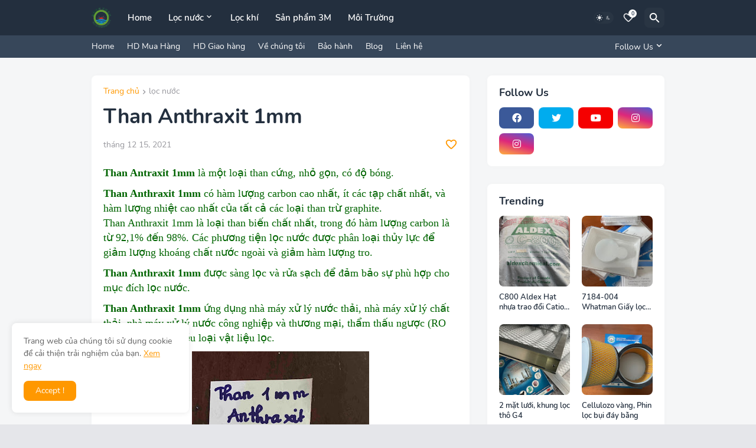

--- FILE ---
content_type: text/html; charset=UTF-8
request_url: https://www.cleanindustry.equipment/2021/12/than-anthraxit-1mm-xu-ly-nuoc.html
body_size: 39934
content:
<!DOCTYPE html>
<html class='ltr' dir='ltr' lang='vi' xmlns='http://www.w3.org/1999/xhtml' xmlns:b='http://www.google.com/2005/gml/b' xmlns:data='http://www.google.com/2005/gml/data' xmlns:expr='http://www.google.com/2005/gml/expr'>
<head>
<script async='async' crossorigin='anonymous' src='https://pagead2.googlesyndication.com/pagead/js/adsbygoogle.js?client=ca-pub-3850298784910735'></script>
<meta content='text/html; charset=UTF-8' http-equiv='Content-Type'/>
<meta content='width=device-width, initial-scale=1, minimum-scale=1, maximum-scale=1, user-scalable=yes' name='viewport'/>
<title>Than Anthraxit 1mm</title>
<link href='//fonts.gstatic.com' rel='dns-prefetch'/>
<link href='//dnjs.cloudflare.com' rel='dns-prefetch'/>
<link href='//1.bp.blogspot.com' rel='dns-prefetch'/>
<link href='//2.bp.blogspot.com' rel='dns-prefetch'/>
<link href='//3.bp.blogspot.com' rel='dns-prefetch'/>
<link href='//4.bp.blogspot.com' rel='dns-prefetch'/>
<link href='//www.blogger.com' rel='dns-prefetch'/>
<meta content='blogger' name='generator'/>
<link href='https://www.cleanindustry.equipment/favicon.ico' rel='icon' type='image/x-icon'/>
<meta content='#ff9800' name='theme-color'/>
<link href='https://www.cleanindustry.equipment/2021/12/than-anthraxit-1mm-xu-ly-nuoc.html' rel='canonical'/>
<meta content='Than Anthraxit 1mm có hàm lượng carbon cao nhất, ít các tạp chất nhất, và hàm lượng nhiệt cao nhất' name='description'/>
<meta content='vi' property='og:locale'/>
<meta content='article' property='og:type'/>
<meta content='Than Anthraxit 1mm' property='og:title'/>
<meta content='https://www.cleanindustry.equipment/2021/12/than-anthraxit-1mm-xu-ly-nuoc.html' property='og:url'/>
<meta content='Than Anthraxit 1mm có hàm lượng carbon cao nhất, ít các tạp chất nhất, và hàm lượng nhiệt cao nhất' property='og:description'/>
<meta content='Clean Industrial Dong Chau Company' property='og:site_name'/>
<meta content='https://blogger.googleusercontent.com/img/a/AVvXsEgNMGSIXxW6ZifIisToCPCleJw3TMCN79ZHNgTfLcHCPuypx3mpEhOGapXVYxC6rE5TlGfEWs28Xux_ACj1PlX-mniAdOQbnnK83djkh5mf_lfh9IPLcie7u9x2pBxH6BgLlSYzM5dBxHvqUioahRaEbjfg87hnboEMf0Ks4ESIvUYXbut4otNGlvc1=w1600' property='og:image'/>
<meta content='https://blogger.googleusercontent.com/img/a/AVvXsEgNMGSIXxW6ZifIisToCPCleJw3TMCN79ZHNgTfLcHCPuypx3mpEhOGapXVYxC6rE5TlGfEWs28Xux_ACj1PlX-mniAdOQbnnK83djkh5mf_lfh9IPLcie7u9x2pBxH6BgLlSYzM5dBxHvqUioahRaEbjfg87hnboEMf0Ks4ESIvUYXbut4otNGlvc1=w1600' name='twitter:image'/>
<meta content='summary_large_image' name='twitter:card'/>
<meta content='Than Anthraxit 1mm' name='twitter:title'/>
<meta content='https://www.cleanindustry.equipment/2021/12/than-anthraxit-1mm-xu-ly-nuoc.html' name='twitter:domain'/>
<meta content='Than Anthraxit 1mm có hàm lượng carbon cao nhất, ít các tạp chất nhất, và hàm lượng nhiệt cao nhất' name='twitter:description'/>
<link rel="alternate" type="application/atom+xml" title="Clean Industrial Dong Chau Company - Atom" href="https://www.cleanindustry.equipment/feeds/posts/default" />
<link rel="alternate" type="application/rss+xml" title="Clean Industrial Dong Chau Company - RSS" href="https://www.cleanindustry.equipment/feeds/posts/default?alt=rss" />
<link rel="service.post" type="application/atom+xml" title="Clean Industrial Dong Chau Company - Atom" href="https://www.blogger.com/feeds/8500679902931256183/posts/default" />

<link rel="alternate" type="application/atom+xml" title="Clean Industrial Dong Chau Company - Atom" href="https://www.cleanindustry.equipment/feeds/7531188039112656947/comments/default" />
<link href='https://cdnjs.cloudflare.com/ajax/libs/font-awesome/5.15.4/css/fontawesome.min.css' rel='stylesheet'/>
<style id='page-skin-1' type='text/css'><!--
/*
-----------------------------------------------
Blogger Template Style
Name:         Trong Huy
Version:      2021
Author:       Luong trong Huy
Author Url:   https://www.trangthongtin.info/
-----------------------------------------------*/
/*-- Google Fonts --*/
@font-face{font-family:'Nunito';font-style:italic;font-weight:300;font-display:swap;src:url(https://fonts.gstatic.com/s/nunito/v16/XRXQ3I6Li01BKofIMN4oZNvHUT8_DQ.woff2) format("woff2");unicode-range:U+0460-052F,U+1C80-1C88,U+20B4,U+2DE0-2DFF,U+A640-A69F,U+FE2E-FE2F}
@font-face{font-family:'Nunito';font-style:italic;font-weight:300;font-display:swap;src:url(https://fonts.gstatic.com/s/nunito/v16/XRXQ3I6Li01BKofIMN4oZNvOUT8_DQ.woff2) format("woff2");unicode-range:U+0400-045F,U+0490-0491,U+04B0-04B1,U+2116}
@font-face{font-family:'Nunito';font-style:italic;font-weight:300;font-display:swap;src:url(https://fonts.gstatic.com/s/nunito/v16/XRXQ3I6Li01BKofIMN4oZNvFUT8_DQ.woff2) format("woff2");unicode-range:U+0102-0103,U+0110-0111,U+0128-0129,U+0168-0169,U+01A0-01A1,U+01AF-01B0,U+1EA0-1EF9,U+20AB}
@font-face{font-family:'Nunito';font-style:italic;font-weight:300;font-display:swap;src:url(https://fonts.gstatic.com/s/nunito/v16/XRXQ3I6Li01BKofIMN4oZNvEUT8_DQ.woff2) format("woff2");unicode-range:U+0100-024F,U+0259,U+1E00-1EFF,U+2020,U+20A0-20AB,U+20AD-20CF,U+2113,U+2C60-2C7F,U+A720-A7FF}
@font-face{font-family:'Nunito';font-style:italic;font-weight:300;font-display:swap;src:url(https://fonts.gstatic.com/s/nunito/v16/XRXQ3I6Li01BKofIMN4oZNvKUT8.woff2) format("woff2");unicode-range:U+0000-00FF,U+0131,U+0152-0153,U+02BB-02BC,U+02C6,U+02DA,U+02DC,U+2000-206F,U+2074,U+20AC,U+2122,U+2191,U+2193,U+2212,U+2215,U+FEFF,U+FFFD}
@font-face{font-family:'Nunito';font-style:italic;font-weight:400;font-display:swap;src:url(https://fonts.gstatic.com/s/nunito/v16/XRXX3I6Li01BKofIMNaORs71cA.woff2) format("woff2");unicode-range:U+0460-052F,U+1C80-1C88,U+20B4,U+2DE0-2DFF,U+A640-A69F,U+FE2E-FE2F}
@font-face{font-family:'Nunito';font-style:italic;font-weight:400;font-display:swap;src:url(https://fonts.gstatic.com/s/nunito/v16/XRXX3I6Li01BKofIMNaHRs71cA.woff2) format("woff2");unicode-range:U+0400-045F,U+0490-0491,U+04B0-04B1,U+2116}
@font-face{font-family:'Nunito';font-style:italic;font-weight:400;font-display:swap;src:url(https://fonts.gstatic.com/s/nunito/v16/XRXX3I6Li01BKofIMNaMRs71cA.woff2) format("woff2");unicode-range:U+0102-0103,U+0110-0111,U+0128-0129,U+0168-0169,U+01A0-01A1,U+01AF-01B0,U+1EA0-1EF9,U+20AB}
@font-face{font-family:'Nunito';font-style:italic;font-weight:400;font-display:swap;src:url(https://fonts.gstatic.com/s/nunito/v16/XRXX3I6Li01BKofIMNaNRs71cA.woff2) format("woff2");unicode-range:U+0100-024F,U+0259,U+1E00-1EFF,U+2020,U+20A0-20AB,U+20AD-20CF,U+2113,U+2C60-2C7F,U+A720-A7FF}
@font-face{font-family:'Nunito';font-style:italic;font-weight:400;font-display:swap;src:url(https://fonts.gstatic.com/s/nunito/v16/XRXX3I6Li01BKofIMNaDRs4.woff2) format("woff2");unicode-range:U+0000-00FF,U+0131,U+0152-0153,U+02BB-02BC,U+02C6,U+02DA,U+02DC,U+2000-206F,U+2074,U+20AC,U+2122,U+2191,U+2193,U+2212,U+2215,U+FEFF,U+FFFD}
@font-face{font-family:'Nunito';font-style:italic;font-weight:600;font-display:swap;src:url(https://fonts.gstatic.com/s/nunito/v16/XRXQ3I6Li01BKofIMN5cYtvHUT8_DQ.woff2) format("woff2");unicode-range:U+0460-052F,U+1C80-1C88,U+20B4,U+2DE0-2DFF,U+A640-A69F,U+FE2E-FE2F}
@font-face{font-family:'Nunito';font-style:italic;font-weight:600;font-display:swap;src:url(https://fonts.gstatic.com/s/nunito/v16/XRXQ3I6Li01BKofIMN5cYtvOUT8_DQ.woff2) format("woff2");unicode-range:U+0400-045F,U+0490-0491,U+04B0-04B1,U+2116}
@font-face{font-family:'Nunito';font-style:italic;font-weight:600;font-display:swap;src:url(https://fonts.gstatic.com/s/nunito/v16/XRXQ3I6Li01BKofIMN5cYtvFUT8_DQ.woff2) format("woff2");unicode-range:U+0102-0103,U+0110-0111,U+0128-0129,U+0168-0169,U+01A0-01A1,U+01AF-01B0,U+1EA0-1EF9,U+20AB}
@font-face{font-family:'Nunito';font-style:italic;font-weight:600;font-display:swap;src:url(https://fonts.gstatic.com/s/nunito/v16/XRXQ3I6Li01BKofIMN5cYtvEUT8_DQ.woff2) format("woff2");unicode-range:U+0100-024F,U+0259,U+1E00-1EFF,U+2020,U+20A0-20AB,U+20AD-20CF,U+2113,U+2C60-2C7F,U+A720-A7FF}
@font-face{font-family:'Nunito';font-style:italic;font-weight:600;font-display:swap;src:url(https://fonts.gstatic.com/s/nunito/v16/XRXQ3I6Li01BKofIMN5cYtvKUT8.woff2) format("woff2");unicode-range:U+0000-00FF,U+0131,U+0152-0153,U+02BB-02BC,U+02C6,U+02DA,U+02DC,U+2000-206F,U+2074,U+20AC,U+2122,U+2191,U+2193,U+2212,U+2215,U+FEFF,U+FFFD}
@font-face{font-family:'Nunito';font-style:italic;font-weight:700;font-display:swap;src:url(https://fonts.gstatic.com/s/nunito/v16/XRXQ3I6Li01BKofIMN44Y9vHUT8_DQ.woff2) format("woff2");unicode-range:U+0460-052F,U+1C80-1C88,U+20B4,U+2DE0-2DFF,U+A640-A69F,U+FE2E-FE2F}
@font-face{font-family:'Nunito';font-style:italic;font-weight:700;font-display:swap;src:url(https://fonts.gstatic.com/s/nunito/v16/XRXQ3I6Li01BKofIMN44Y9vOUT8_DQ.woff2) format("woff2");unicode-range:U+0400-045F,U+0490-0491,U+04B0-04B1,U+2116}
@font-face{font-family:'Nunito';font-style:italic;font-weight:700;font-display:swap;src:url(https://fonts.gstatic.com/s/nunito/v16/XRXQ3I6Li01BKofIMN44Y9vFUT8_DQ.woff2) format("woff2");unicode-range:U+0102-0103,U+0110-0111,U+0128-0129,U+0168-0169,U+01A0-01A1,U+01AF-01B0,U+1EA0-1EF9,U+20AB}
@font-face{font-family:'Nunito';font-style:italic;font-weight:700;font-display:swap;src:url(https://fonts.gstatic.com/s/nunito/v16/XRXQ3I6Li01BKofIMN44Y9vEUT8_DQ.woff2) format("woff2");unicode-range:U+0100-024F,U+0259,U+1E00-1EFF,U+2020,U+20A0-20AB,U+20AD-20CF,U+2113,U+2C60-2C7F,U+A720-A7FF}
@font-face{font-family:'Nunito';font-style:italic;font-weight:700;font-display:swap;src:url(https://fonts.gstatic.com/s/nunito/v16/XRXQ3I6Li01BKofIMN44Y9vKUT8.woff2) format("woff2");unicode-range:U+0000-00FF,U+0131,U+0152-0153,U+02BB-02BC,U+02C6,U+02DA,U+02DC,U+2000-206F,U+2074,U+20AC,U+2122,U+2191,U+2193,U+2212,U+2215,U+FEFF,U+FFFD}
@font-face{font-family:'Nunito';font-style:normal;font-weight:300;font-display:swap;src:url(https://fonts.gstatic.com/s/nunito/v16/XRXW3I6Li01BKofAnsSUbOvISTs.woff2) format("woff2");unicode-range:U+0460-052F,U+1C80-1C88,U+20B4,U+2DE0-2DFF,U+A640-A69F,U+FE2E-FE2F}
@font-face{font-family:'Nunito';font-style:normal;font-weight:300;font-display:swap;src:url(https://fonts.gstatic.com/s/nunito/v16/XRXW3I6Li01BKofAnsSUZevISTs.woff2) format("woff2");unicode-range:U+0400-045F,U+0490-0491,U+04B0-04B1,U+2116}
@font-face{font-family:'Nunito';font-style:normal;font-weight:300;font-display:swap;src:url(https://fonts.gstatic.com/s/nunito/v16/XRXW3I6Li01BKofAnsSUbuvISTs.woff2) format("woff2");unicode-range:U+0102-0103,U+0110-0111,U+0128-0129,U+0168-0169,U+01A0-01A1,U+01AF-01B0,U+1EA0-1EF9,U+20AB}
@font-face{font-family:'Nunito';font-style:normal;font-weight:300;font-display:swap;src:url(https://fonts.gstatic.com/s/nunito/v16/XRXW3I6Li01BKofAnsSUb-vISTs.woff2) format("woff2");unicode-range:U+0100-024F,U+0259,U+1E00-1EFF,U+2020,U+20A0-20AB,U+20AD-20CF,U+2113,U+2C60-2C7F,U+A720-A7FF}
@font-face{font-family:'Nunito';font-style:normal;font-weight:300;font-display:swap;src:url(https://fonts.gstatic.com/s/nunito/v16/XRXW3I6Li01BKofAnsSUYevI.woff2) format("woff2");unicode-range:U+0000-00FF,U+0131,U+0152-0153,U+02BB-02BC,U+02C6,U+02DA,U+02DC,U+2000-206F,U+2074,U+20AC,U+2122,U+2191,U+2193,U+2212,U+2215,U+FEFF,U+FFFD}
@font-face{font-family:'Nunito';font-style:normal;font-weight:400;font-display:swap;src:url(https://fonts.gstatic.com/s/nunito/v16/XRXV3I6Li01BKofIOOaBXso.woff2) format("woff2");unicode-range:U+0460-052F,U+1C80-1C88,U+20B4,U+2DE0-2DFF,U+A640-A69F,U+FE2E-FE2F}
@font-face{font-family:'Nunito';font-style:normal;font-weight:400;font-display:swap;src:url(https://fonts.gstatic.com/s/nunito/v16/XRXV3I6Li01BKofIMeaBXso.woff2) format("woff2");unicode-range:U+0400-045F,U+0490-0491,U+04B0-04B1,U+2116}
@font-face{font-family:'Nunito';font-style:normal;font-weight:400;font-display:swap;src:url(https://fonts.gstatic.com/s/nunito/v16/XRXV3I6Li01BKofIOuaBXso.woff2) format("woff2");unicode-range:U+0102-0103,U+0110-0111,U+0128-0129,U+0168-0169,U+01A0-01A1,U+01AF-01B0,U+1EA0-1EF9,U+20AB}
@font-face{font-family:'Nunito';font-style:normal;font-weight:400;font-display:swap;src:url(https://fonts.gstatic.com/s/nunito/v16/XRXV3I6Li01BKofIO-aBXso.woff2) format("woff2");unicode-range:U+0100-024F,U+0259,U+1E00-1EFF,U+2020,U+20A0-20AB,U+20AD-20CF,U+2113,U+2C60-2C7F,U+A720-A7FF}
@font-face{font-family:'Nunito';font-style:normal;font-weight:400;font-display:swap;src:url(https://fonts.gstatic.com/s/nunito/v16/XRXV3I6Li01BKofINeaB.woff2) format("woff2");unicode-range:U+0000-00FF,U+0131,U+0152-0153,U+02BB-02BC,U+02C6,U+02DA,U+02DC,U+2000-206F,U+2074,U+20AC,U+2122,U+2191,U+2193,U+2212,U+2215,U+FEFF,U+FFFD}
@font-face{font-family:'Nunito';font-style:normal;font-weight:600;font-display:swap;src:url(https://fonts.gstatic.com/s/nunito/v16/XRXW3I6Li01BKofA6sKUbOvISTs.woff2) format("woff2");unicode-range:U+0460-052F,U+1C80-1C88,U+20B4,U+2DE0-2DFF,U+A640-A69F,U+FE2E-FE2F}
@font-face{font-family:'Nunito';font-style:normal;font-weight:600;font-display:swap;src:url(https://fonts.gstatic.com/s/nunito/v16/XRXW3I6Li01BKofA6sKUZevISTs.woff2) format("woff2");unicode-range:U+0400-045F,U+0490-0491,U+04B0-04B1,U+2116}
@font-face{font-family:'Nunito';font-style:normal;font-weight:600;font-display:swap;src:url(https://fonts.gstatic.com/s/nunito/v16/XRXW3I6Li01BKofA6sKUbuvISTs.woff2) format("woff2");unicode-range:U+0102-0103,U+0110-0111,U+0128-0129,U+0168-0169,U+01A0-01A1,U+01AF-01B0,U+1EA0-1EF9,U+20AB}
@font-face{font-family:'Nunito';font-style:normal;font-weight:600;font-display:swap;src:url(https://fonts.gstatic.com/s/nunito/v16/XRXW3I6Li01BKofA6sKUb-vISTs.woff2) format("woff2");unicode-range:U+0100-024F,U+0259,U+1E00-1EFF,U+2020,U+20A0-20AB,U+20AD-20CF,U+2113,U+2C60-2C7F,U+A720-A7FF}
@font-face{font-family:'Nunito';font-style:normal;font-weight:600;font-display:swap;src:url(https://fonts.gstatic.com/s/nunito/v16/XRXW3I6Li01BKofA6sKUYevI.woff2) format("woff2");unicode-range:U+0000-00FF,U+0131,U+0152-0153,U+02BB-02BC,U+02C6,U+02DA,U+02DC,U+2000-206F,U+2074,U+20AC,U+2122,U+2191,U+2193,U+2212,U+2215,U+FEFF,U+FFFD}
@font-face{font-family:'Nunito';font-style:normal;font-weight:700;font-display:swap;src:url(https://fonts.gstatic.com/s/nunito/v16/XRXW3I6Li01BKofAjsOUbOvISTs.woff2) format("woff2");unicode-range:U+0460-052F,U+1C80-1C88,U+20B4,U+2DE0-2DFF,U+A640-A69F,U+FE2E-FE2F}
@font-face{font-family:'Nunito';font-style:normal;font-weight:700;font-display:swap;src:url(https://fonts.gstatic.com/s/nunito/v16/XRXW3I6Li01BKofAjsOUZevISTs.woff2) format("woff2");unicode-range:U+0400-045F,U+0490-0491,U+04B0-04B1,U+2116}
@font-face{font-family:'Nunito';font-style:normal;font-weight:700;font-display:swap;src:url(https://fonts.gstatic.com/s/nunito/v16/XRXW3I6Li01BKofAjsOUbuvISTs.woff2) format("woff2");unicode-range:U+0102-0103,U+0110-0111,U+0128-0129,U+0168-0169,U+01A0-01A1,U+01AF-01B0,U+1EA0-1EF9,U+20AB}
@font-face{font-family:'Nunito';font-style:normal;font-weight:700;font-display:swap;src:url(https://fonts.gstatic.com/s/nunito/v16/XRXW3I6Li01BKofAjsOUb-vISTs.woff2) format("woff2");unicode-range:U+0100-024F,U+0259,U+1E00-1EFF,U+2020,U+20A0-20AB,U+20AD-20CF,U+2113,U+2C60-2C7F,U+A720-A7FF}
@font-face{font-family:'Nunito';font-style:normal;font-weight:700;font-display:swap;src:url(https://fonts.gstatic.com/s/nunito/v16/XRXW3I6Li01BKofAjsOUYevI.woff2) format("woff2");unicode-range:U+0000-00FF,U+0131,U+0152-0153,U+02BB-02BC,U+02C6,U+02DA,U+02DC,U+2000-206F,U+2074,U+20AC,U+2122,U+2191,U+2193,U+2212,U+2215,U+FEFF,U+FFFD}
/*-- Material Icons Font --*/
@font-face{font-family:"Material Icons Round";font-display:swap;font-style:normal;font-weight:400;src:url(https://fonts.gstatic.com/s/materialiconsround/v65/LDItaoyNOAY6Uewc665JcIzCKsKc_M9flwmP.woff2) format("woff2")}.mir{font-family:"Material Icons Round";font-weight:400;font-style:normal;font-size:24px;line-height:1;letter-spacing:normal;text-transform:none;display:inline-block;white-space:nowrap;word-wrap:normal;direction:ltr;-webkit-font-feature-settings:liga;-webkit-font-smoothing:antialiased;text-rendering:optimizeLegibility}@font-face{font-family:"PBT Icons";font-display:block;font-style:normal;font-weight:400;src:url(https://fonts.gstatic.com/s/materialiconsround/v65/LDItaoyNOAY6Uewc665JcIzCKsKc_M9flwmP.woff2) format("woff2")}
/*-- Font Awesome 5 Brands 5.15.4 --*/
@font-face{font-family:"Font Awesome 5 Brands";font-display:swap;font-style:normal;font-weight:400;src:url(https://cdnjs.cloudflare.com/ajax/libs/font-awesome/5.15.4/webfonts/fa-brands-400.eot);src:url(https://cdnjs.cloudflare.com/ajax/libs/font-awesome/5.15.4/webfonts/fa-brands-400.eot?#iefix) format("embedded-opentype"),url(https://cdnjs.cloudflare.com/ajax/libs/font-awesome/5.15.4/webfonts/fa-brands-400.woff2) format("woff2"),url(https://cdnjs.cloudflare.com/ajax/libs/font-awesome/5.15.4/webfonts/fa-brands-400.woff) format("woff"),url(https://cdnjs.cloudflare.com/ajax/libs/font-awesome/5.15.4/webfonts/fa-brands-400.ttf) format("truetype"),url(https://cdnjs.cloudflare.com/ajax/libs/font-awesome/5.15.4/webfonts/fa-brands-400.svg#fontawesome) format("svg")}.fab{font-family:"Font Awesome 5 Brands";font-weight:400}
/*-- CSS Variables --*/
:root{
--body-font:'Nunito', Arial, sans-serif;
--menu-font:'Nunito', Arial, sans-serif;
--title-font:'Nunito', Arial, sans-serif;
--text-font:'Nunito', Arial, sans-serif;
--body-bg-color:#e5e6ea;
--body-bg:#e5e6ea none repeat fixed top left;
--outer-bg:#f5f6f7;
--main-color:#ff9800;
--main-color-lite:#ff980015;
--title-color:#232f3e;
--title-hover-color:#ff9800;
--meta-color:#97979d;
--text-color:#626262;
--header-bg:#232f3e;
--header-bg-superlite:#232f3e00;
--header-color:#ffffff;
--header-hover-color:#ff9800;
--submenu-bg:#ffffff;
--submenu-color:#232f3e;
--submenu-hover-color:#ff9800;
--headerbar-bg:#37475a;
--headerbar-bg-lite:#37475aff;
--headerbar-bg-superlite:#37475a00;
--headerbar-color:#ffffff;
--headerbar-hover-color:#ff9800;
--mobilemenu-bg:#ffffff;
--mobilemenu-color:#232f3e;
--mobilemenu-hover-color:#ff9800;
--widget-bg:#ffffff;
--widget-bg-superlite:#ffffff00;
--widget-title-color:#232f3e;
--love-color:#ffffff;
--footer-bg:#232f3e;
--footer-color:#ffffff;
--footer-hover-color:#ff9800;
--footer-text-color:#dddddd;
--footerbar-bg:#1c2634;
--footerbar-color:#ffffff;
--footerbar-hover-color:#ff9800;
--cookie-bg:#ffffff;
--cookie-color:#626262;
--button-bg:#ff9800;
--button-color:#ffffff;
--light-weight:400;
--title-weight:600;
--gray-bg:rgba(155,155,155,0.05);
--border-color:rgba(155,155,155,0.1);
--radius:8px;
--widget-shadow: 0 0 10px rgba(0,0,0,0.02);
--avatar-shadow:0px 1px 4px rgba(0,0,0,0.05);
}
html.is-dark{
--body-bg-color:#17202c;
--body-bg:#e5e6ea none repeat fixed top left;
--outer-bg:#1c2634;
--main-color:#ff9800;
--main-color-lite:rgba(255,255,255,0.03);
--title-color:#f8f8fb;
--title-hover-color:#ff9800;
--meta-color:#b5b5b8;
--text-color:#c5c5c8;
--header-bg:#1c2634;
--header-bg-superlite:#1c263400;
--header-color:#f8f8fb;
--header-hover-color:#ff9800;
--submenu-bg:#37475a;
--submenu-color:#f8f8fb;
--submenu-hover-color:#ff9800;
--headerbar-bg:#232f3e;
--headerbar-bg-lite:#232f3eff;
--headerbar-bg-superlite:#232f3e00;
--headerbar-color:#f8f8fb;
--headerbar-hover-color:#ff9800;
--mobilemenu-bg:#232f3e;
--mobilemenu-color:#f8f8fb;
--mobilemenu-hover-color:#ff9800;
--widget-bg:#232f3e;
--widget-bg-superlite:#232f3e00;
--widget-title-color:#f8f8fb;
--love-color:#f8f8fb;
--footer-bg:#232f3e;
--footer-color:#f8f8fb;
--footer-hover-color:#ff9800;
--footer-text-color:#c5c5c8;
--footerbar-bg:#1c2634;
--footerbar-color:#f8f8fb;
--footerbar-hover-color:#ff9800;
--cookie-bg:#232f3e;
--cookie-color:#c5c5c8;
--button-bg:#ff9800;
--button-color:#fff;
--gray-bg:rgba(255,255,255,0.03);
--border-color:rgba(255,255,255,0.05);
}
html.rtl{
--body-font:'Cairo',Arial,sans-serif;
--menu-font:'Cairo',Arial,sans-serif;
--title-font:'Cairo',Arial,sans-serif;
--text-font:'Cairo',Arial,sans-serif;
}
/*-- Reset CSS --*/
html,body,a,abbr,acronym,address,applet,b,big,blockquote,caption,center,cite,code,dd,del,dfn,div,dl,dt,em,fieldset,font,form,input,button,h1,h2,h3,h4,h5,h6,i,iframe,img,ins,kbd,label,legend,li,object,p,pre,q,s,samp,small,span,strike,strong,sub,sup,table,tbody,td,tfoot,th,thead,tr,tt,u,ul,var{padding:0;margin:0;border:0;outline:none;vertical-align:baseline;background:0 0;text-decoration:none}dl,ul{list-style-position:inside;list-style:none}ul li{list-style:none}caption{text-align:center}img{border:none;position:relative}a,a:visited{text-decoration:none}.clearfix{clear:both}.section,.widget,.widget ul{margin:0;padding:0}a{color:var(--main-color)}a img{border:0}abbr{text-decoration:none}.separator a{text-decoration:none!important;clear:none!important;float:none!important;margin-left:0!important;margin-right:0!important}#Navbar1,#navbar-iframe,.widget-item-control,a.quickedit,.home-link,.feed-links{display:none!important}.center{display:table;margin:0 auto;position:relative}.widget > h2,.widget > h3{display:none}.widget iframe,.widget img{max-width:100%}button,input,select,textarea{background:transparent;font-family:var(--body-font);-webkit-appearance:none;-moz-appearance:none;appearance:none;outline:none;border-radius:0}button{cursor:pointer}input[type="search"]::-webkit-search-cancel-button{-webkit-appearance:none}
/*-- Main CSS --*/
*{box-sizing:border-box;transition:background .17s ease}
html{position:relative;word-break:break-word;word-wrap:break-word;text-rendering:optimizeLegibility;-webkit-font-smoothing:antialiased;-webkit-text-size-adjust:100%}
body{position:relative;background:var(--body-bg);background-color:var(--body-bg-color);font-family:var(--body-font);font-size:14px;color:var(--text-color);font-weight:400;font-style:normal;line-height:1.4em}
.rtl{direction:rtl}
h1,h2,h3,h4,h5,h6{font-family:var(--title-font);font-weight:700}
a,input,button{transition:all .0s ease}
#outer-wrapper{position:relative;overflow:hidden;width:100%;max-width:100%;background-color:var(--outer-bg);margin:0 auto;padding:0}
.is-boxed #outer-wrapper{width:1030px;max-width:100%;box-shadow:0 0 20px rgba(0,0,0,0.05)}
.is-dark .is-boxed #outer-wrapper{box-shadow:0 0 20px rgba(0,0,0,0.2)}
.container{position:relative}
.row-x1{width:970px;max-width:100%}
.row-x2{width:100%}
.flex{display:flex}
.flex-c{display:flex;justify-content:center}
.flex-col{display:flex;flex-direction:column}
.flex-sb{display:flex;justify-content:space-between}
#content-wrapper{float:left;width:100%;overflow:hidden;padding:30px 0}
.is-left #content-wrapper > .container,.rtl .is-right #content-wrapper > .container{flex-direction:row-reverse}
.rtl .is-left #content-wrapper > .container{flex-direction:row}
.theiaStickySidebar:before,.theiaStickySidebar:after{content:'';display:table;clear:both}
#main-wrapper{position:relative;width:calc(100% - 330px)}
.is-multiple #main-wrapper{width:100%}
.no-sidebar #main-wrapper{width:100%}
#sidebar-wrapper{position:relative;width:300px}
.no-sidebar #sidebar-wrapper{display:none}
.entry-inner{display:block;position:relative;width:100%;height:100%;overflow:hidden;z-index:15}
.entry-image-link,.author-avatar-wrap,.comments .avatar-image-container{display:block;position:relative;overflow:hidden;background-color:var(--gray-bg);z-index:5;color:transparent}
.entry-image,.author-avatar{display:block;position:relative;width:100%;height:100%;background-size:cover;background-position:center center;background-repeat:no-repeat;z-index:1;transform-origin:center;opacity:0;transition:opacity .35s ease,transform .35s ease}
.entry-image-link{border-radius:var(--radius)}
.entry-image.pbt-lazy,.author-avatar.pbt-lazy{opacity:1}
.entry-image-link:hover .entry-image,.entry-inner:hover .entry-image,.loveit-item .item-inner:hover .entry-image{transform:scale(1.05)}
.before-mask:before{content:'';position:absolute;left:0;right:0;bottom:0;height:80%;background-image:linear-gradient(to bottom,rgba(0,0,0,0) 25%,rgba(0,0,0,0.5));-webkit-backface-visibility:hidden;backface-visibility:hidden;z-index:2;opacity:1;margin:0;transition:opacity .17s ease}
.entry-header{display:flex;flex-direction:column}
.entry-title{color:var(--title-color);font-weight:var(--title-weight);line-height:1.35em}
.entry-title a{display:block;color:var(--title-color)}
.entry-title a:hover{color:var(--title-hover-color)}
.entry-meta{display:flex;font-size:12px;color:var(--meta-color);font-weight:var(--light-weight);margin:4px 0 0}
.entry-meta .mi{display:flex}
.entry-meta .mi,.entry-meta .sp{margin:0 4px 0 0}
.rtl .entry-meta .mi,.rtl .entry-meta .sp{margin:0 0 0 4px}
.excerpt{font-family:var(--text-font);line-height:1.5em;font-weight:var(--light-weight)}
.btn{position:relative;border-radius:var(--radius);transition:all 0s ease}
.error-msg{display:flex;align-items:center;font-size:14px;color:var(--meta-color);padding:20px 0;font-weight:400}
.loader{position:relative;width:100%;height:100%;overflow:hidden;display:flex;align-items:center;justify-content:center;margin:0}
.loader:after{content:'';display:block;width:30px;height:30px;box-sizing:border-box;margin:0;border:2px solid var(--main-color);border-right-color:var(--border-color);border-radius:100%;animation:spinner .65s infinite linear;transform-origin:center}
@keyframes spinner{0%{-webkit-transform:rotate(0deg);transform:rotate(0deg)}to{-webkit-transform:rotate(1turn);transform:rotate(1turn)}}
.social a:before{display:block;font-family:'Font Awesome 5 Brands';font-style:normal;font-weight:400}
.social .rss a:before,.social .share a:before,.social .email a:before,.social .external-link a:before{content:'\e0e5';font-family:'Material Icons Round'}
.social .share a:before{content:'\e80d'}
.social .email a:before{content:'\e0be'}
.social .external-link a:before{content:'\e89e'}
.sb-a .google a,.sb-h .google a:hover{background-color:#1a73e8}
.sb-a .blogger a,.sb-h .blogger a:hover{background-color:#ff5722}
.sb-a .apple a,.sb-h .apple a:hover{background-color:#333}
.sb-a .amazon a,.sb-h .amazon a:hover{background-color:#fe9800}
.sb-a .microsoft a,.sb-h .microsoft a:hover{background-color:#0067B8}
.sb-a .facebook a,.sb-a .facebook-f a,.sb-h .facebook a:hover,.sb-h .facebook-f a:hover{background-color:#3b5999}
.sb-a .twitter a,.sb-h .twitter a:hover{background-color:#00acee}
.sb-a .youtube a,.sb-h .youtube a:hover{background-color:#f50000}
.sb-a .instagram a,.sb-h .instagram a:hover{background:linear-gradient(15deg,#ffb13d,#dd277b,#4d5ed4)}
.sb-a .pinterest a,.sb-a .pinterest-p a,.sb-h .pinterest a:hover,.sb-h .pinterest-p a:hover{background-color:#ca2127}
.sb-a .dribbble a,.sb-h .dribbble a:hover{background-color:#ea4c89}
.sb-a .linkedin a,.sb-h .linkedin a:hover{background-color:#0077b5}
.sb-a .tumblr a,.sb-h .tumblr a:hover{background-color:#365069}
.sb-a .twitch a,.sb-h .twitch a:hover{background-color:#6441a5}
.sb-a .rss a,.sb-h .rss a:hover{background-color:#ffc200}
.sb-a .skype a,.sb-h .skype a:hover{background-color:#00aff0}
.sb-a .stumbleupon a,.sb-h .stumbleupon a:hover{background-color:#eb4823}
.sb-a .vk a,.sb-h .vk a:hover{background-color:#4a76a8}
.sb-a .stack-overflow a,.sb-h .stack-overflow a:hover{background-color:#f48024}
.sb-a .github a,.sb-h .github a:hover{background-color:#24292e}
.sb-a .soundcloud a,.sb-h .soundcloud a:hover{background:linear-gradient(#ff7400,#ff3400)}
.sb-a .behance a,.sb-h .behance a:hover{background-color:#191919}
.sb-a .digg a,.sb-h .digg a:hover{background-color:#1b1a19}
.sb-a .delicious a,.sb-h .delicious a:hover{background-color:#0076e8}
.sb-a .codepen a,.sb-h .codepen a:hover{background-color:#000}
.sb-a .flipboard a,.sb-h .flipboard a:hover{background-color:#f52828}
.sb-a .reddit a,.sb-h .reddit a:hover{background-color:#ff4500}
.sb-a .whatsapp a,.sb-h .whatsapp a:hover{background-color:#3fbb50}
.sb-a .messenger a,.sb-h .messenger a:hover{background-color:#0084ff}
.sb-a .snapchat a,.sb-h .snapchat a:hover{background-color:#ffe700}
.sb-a .telegram a,.sb-h .telegram a:hover{background-color:#179cde}
.sb-a .steam a,.sb-h .steam a:hover{background:linear-gradient(5deg,#0d89bc,#112c5b,#0d1c47)}
.sb-a .discord a,.sb-h .discord a:hover{background-color:#7289da}
.sb-a .quora a,.sb-h .quora a:hover{background-color:#b92b27}
.sb-a .tiktok a,.sb-h .tiktok a:hover{background-color:#fe2c55}
.sb-a .share a,.sb-h .share a:hover{background-color:var(--meta-color)}
.sb-a .email a,.sb-h .email a:hover{background-color:#888}
.sb-a .external-link a,.sb-h .external-link a:hover{background-color:var(--title-color)}
.sc-a .blogger a,.sc-h .blogger a:hover{color:#1a73e8}
.sc-a .blogger a,.sc-h .blogger a:hover{color:#ff5722}
.sc-a .apple a,.sc-h .apple a:hover{color:#333}
.sc-a .amazon a,.sc-h .amazon a:hover{color:#fe9800}
.sc-a .microsoft a,.sc-h .microsoft a:hover{color:#0067B8}
.sc-a .facebook a,.sc-a .facebook-f a,.sc-h .facebook a:hover,.sc-h .facebook-f a:hover{color:#3b5999}
.sc-a .twitter a,.sc-h .twitter a:hover{color:#00acee}
.sc-a .youtube a,.sc-h .youtube a:hover{color:#f50000}
.sc-a .instagram a,.sc-h .instagram a:hover{color:#dd277b}
.sc-a .pinterest a,.sc-a .pinterest-p a,.sc-h .pinterest a:hover,.sc-h .pinterest-p a:hover{color:#ca2127}
.sc-a .dribbble a,.sc-h .dribbble a:hover{color:#ea4c89}
.sc-a .linkedin a,.sc-h .linkedin a:hover{color:#0077b5}
.sc-a .tumblr a,.sc-h .tumblr a:hover{color:#365069}
.sc-a .twitch a,.sc-h .twitch a:hover{color:#6441a5}
.sc-a .rss a,.sc-h .rss a:hover{color:#ffc200}
.sc-a .skype a,.sc-h .skype a:hover{color:#00aff0}
.sc-a .stumbleupon a,.sc-h .stumbleupon a:hover{color:#eb4823}
.sc-a .vk a,.sc-h .vk a:hover{color:#4a76a8}
.sc-a .stack-overflow a,.sc-h .stack-overflow a:hover{color:#f48024}
.sc-a .github a,.sc-h .github a:hover{color:#24292e}
.sc-a .soundcloud a,.sc-h .soundcloud a:hover{color:#ff7400}
.sc-a .behance a,.sc-h .behance a:hover{color:#191919}
.sc-a .digg a,.sc-h .digg a:hover{color:#1b1a19}
.sc-a .delicious a,.sc-h .delicious a:hover{color:#0076e8}
.sc-a .codepen a,.sc-h .codepen a:hover{color:#000}
.sc-a .flipboard a,.sc-h .flipboard a:hover{color:#f52828}
.sc-a .reddit a,.sc-h .reddit a:hover{color:#ff4500}
.sc-a .whatsapp a,.sc-h .whatsapp a:hover{color:#3fbb50}
.sc-a .messenger a,.sc-h .messenger a:hover{color:#0084ff}
.sc-a .snapchat a,.sc-h .snapchat a:hover{color:#ffe700}
.sc-a .telegram a,.sc-h .telegram a:hover{color:#179cde}
.sc-a .steam a,.sc-h .steam a:hover{color:#112c5b}
.sc-a .discord a,.sc-h .discord a:hover{color:#7289da}
.sc-a .quora a,.sc-h .quora a:hover{color:#b92b27}
.sc-a .tiktok a,.sc-h .tiktok a:hover{color:#fe2c55}
.sc-a .share a,.sc-h .share a:hover{color:var(--meta-color)}
.sc-a .email a,.sc-h .email a:hover{color:#888}
.sc-a .external-link a,.sc-h .external-link a:hover{color:var(--title-color)}
#header-wrapper{position:relative;float:left;width:100%;z-index:50}
.main-header,.header-inner,.header-header{float:left;width:100%;height:60px;background-color:var(--header-bg)}
.header-inner{background-color:rgba(0,0,0,0)}
.header-header{box-shadow:0 0 10px rgba(0,0,0,0.02)}
.is-dark .header-header{box-shadow:0 0 15px rgba(0,0,0,0.2)}
.header-inner.is-fixed{position:fixed;top:-120px;left:0;width:100%;z-index:990;backface-visibility:hidden;visibility:hidden;opacity:0;transform:translate3d(0,0,0);transition:all .25s ease}
.header-inner.is-fixed.show,.loveit-active .header-inner.is-fixed{visibility:visible;opacity:1;transform:translate3d(0,120px,0)}
.is-boxed .header-header{float:none;width:1030px;max-width:100%;margin:0 auto;padding:0}
.header-items{position:relative;display:flex;flex-wrap:wrap;justify-content:space-between;--search-width:100%}
.flex-left{display:flex;align-items:center;z-index:15}
.flex-right{display:flex;align-items:center;position:absolute;top:0;right:0;height:60px;z-index:15}
.rtl .flex-right{left:0;right:unset}
.main-logo{display:flex;align-items:center;flex-shrink:0;height:60px;overflow:hidden;margin:0 14px 0 0}
.rtl .main-logo{margin:0 0 0 14px}
.main-logo img{display:block;width:auto;height:auto;max-height:34px}
.main-logo .title{max-width:100%;font-size:25px;color:var(--header-color);line-height:34px;font-weight:700;overflow:hidden;white-space:nowrap;text-overflow:ellipsis}
.main-logo .title a{color:var(--header-color)}
.main-logo .title a:hover{color:var(--header-hover-color)}
.main-logo #h1-off{display:none;visibility:hidden}
#amazen-pro-main-menu .widget,#amazen-pro-main-menu .widget > .widget-title{display:none}
#amazen-pro-main-menu .show-menu{display:block}
.main-nav{display:flex;height:60px}
.main-nav > li{position:relative;display:flex;flex-shrink:0}
.main-nav > li > a{display:flex;font-family:var(--menu-font);font-size:15px;color:var(--header-color);font-weight:600;align-items:center;padding:0 14px}
.main-nav > li:hover > a{color:var(--header-hover-color)}
.main-nav .has-sub > a:after{display:inline-block;content:'\e5cf';font-family:'Material Icons Round';font-size:16px;font-weight:400;margin:-4px 0 0 1px}
.rtl .main-nav .has-sub > a:after{margin:-4px 1px 0 0}
.main-nav .sub-menu{position:absolute;left:0;top:60px;width:180px;background-color:var(--submenu-bg);z-index:25;padding:6px 0;backface-visibility:hidden;visibility:hidden;opacity:0;transform:translate3d(0,-5px,0);border-radius:var(--radius);box-shadow:0 1px 2px rgba(0,0,0,0.05),0 5px 10px 0 rgba(0,0,0,0.05)}
.rtl .main-nav .sub-menu{left:auto;right:0}
.main-nav .sub-menu.sm-2{top:-6px;left:100%;transform:translate3d(-5px,0,0)}
.rtl .main-nav .sub-menu.sm-2{left:unset;right:100%;transform:translate3d(5px,0,0)}
.main-nav .sub-menu li{position:relative;display:block}
.main-nav .sub-menu li a{display:flex;justify-content:space-between;font-size:14px;color:var(--submenu-color);padding:7px 14px}
.main-nav .sub-menu li:hover > a{color:var(--submenu-hover-color)}
.main-nav .sub-menu > .has-sub > a:after{content:'\e5cc';margin:0 -5px}
.rtl .main-nav .sub-menu > .has-sub > a:after{content:'\e5cb'}
.main-nav .sub-menu{transition:all .17s ease}
.main-nav li:hover > .sub-menu{backface-visibility:inherit;visibility:visible;opacity:1;transform:translate3d(0,0,0)!important}
.mobile-menu-toggle{display:none;height:34px;font-size:26px;color:var(--header-color);align-items:center;padding:0 16px}
.mobile-menu-toggle:after{content:'\e5d2';font-family:'Material Icons Round';font-weight:400}
.mobile-menu-toggle:hover{color:var(--header-hover-color)}
.toggle-wrap{background-color:var(--header-bg);display:flex;align-items:center;z-index:20}
.darkmode-toggle{display:flex;align-items:center;position:relative;width:34px;height:20px;background-color:var(--gray-bg);font-size:12px;color:var(--header-color);margin:0 14px 0 10px;border-radius:20px}
.rtl .darkmode-toggle{margin:0 10px 0 14px}
.darkmode-toggle:before{position:absolute;left:2px;content:'\e518';font-family:'PBT Icons';width:16px;height:16px;background-color:var(--header-bg);flex-shrink:0;font-weight:400;line-height:16px;text-align:center;z-index:2;border-radius:50%;box-shadow:0 0 2px rgba(0,0,0,0.1);transition:left .17s ease}
.is-dark .darkmode-toggle:before{content:'\ea46';left:16px}
.rtl .darkmode-toggle:before{left:16px}
.rtl.is-dark .darkmode-toggle:before{left:2px}
.darkmode-toggle:after{position:absolute;right:4px;content:'\ea46';font-family:'Material Icons Round';width:10px;flex-shrink:0;font-size:8px;font-weight:400;line-height:1;text-align:center;opacity:.5;transition:right .17s ease}
.is-dark .darkmode-toggle:after{content:'\e518';right:20px}
.rtl .darkmode-toggle:after{right:20px}
.rtl.is-dark .darkmode-toggle:after{right:4px}
.darkmode-toggle:hover:before{color:var(--header-hover-color)}
.search-toggle{display:flex;align-items:center;justify-content:center;width:34px;height:34px;background-color:var(--gray-bg);color:var(--header-color);font-size:23px;border-radius:var(--radius)}
.search-toggle:before{display:block;content:'\e8b6';font-family:'Material Icons Round';font-weight:400}
.search-toggle:hover{color:var(--header-hover-color)}
.loveit-toggle{display:flex;align-items:center;justify-content:center;position:relative;width:22px;height:34px;font-size:20px;color:var(--headerbar-color);margin:0 16px 0 0}
.rtl .loveit-toggle{margin:0 0 0 16px}
.loveit-toggle:before{display:block;content:'\e87e';font-family:'Material Icons Round';font-weight:400;z-index:1;opacity:.9;transition:opacity .17s ease}
.loveit-active .loveit-toggle:before{content:'\e5cd';font-size:22px;opacity:1}
.loveit-count{display:flex;align-items:center;justify-content:center;position:absolute;top:3px;right:-3px;width:14px;height:14px;background-color:var(--headerbar-color);font-size:.47em;color:var(--headerbar-bg);font-weight:700;z-index:2;border-radius:50%;transition:all .17s ease}
.rtl .loveit-count{left:-3px;right:unset}
.loveit-active .loveit-count{visibility:hidden;opacity:0}
.loveit-toggle:hover{color:var(--header-hover-color)}
#loveit-wrap{display:flex;position:absolute;top:60px;right:0;width:300px;background-color:var(--submenu-bg);overflow:hidden;color:var(--meta-color);z-index:25;border-radius:var(--radius);box-shadow:0 1px 2px rgba(0,0,0,0.05),0 5px 10px 0 rgba(0,0,0,0.05);backface-visibility:hidden;visibility:hidden;opacity:0;transform:translate3d(0,-5px,0);transition:all .17s ease}
.rtl #loveit-wrap{left:0;right:unset}
.loveit-active #loveit-wrap{backface-visibility:inherit;visibility:visible;opacity:1;transform:translate3d(0,0,0)}
.loveit-inner{position:relative;width:100%;max-height:324px;overflow:hidden;overflow-y:auto;-webkit-overflow-scrolling:touch;padding:20px}
.loveit-inner::-webkit-scrollbar{width:3px;background:var(--widget-bg)}
.loveit-inner::-webkit-scrollbar-thumb{background:var(--border-color);border-radius:3px}
.loveit-inner:hover::-webkit-scrollbar-thumb{background:var(--main-color)}
.loveit-message{display:none;text-align:center;padding:20px 0}
.no-items .loveit-message{display:block}
.loveit-items{display:grid;grid-template-columns:1fr;grid-gap:20px}
.no-items .loveit-items{display:none}
.loveit-item{display:flex}
.loveit-item .item-inner{position:relative;display:flex;flex:1;align-items:center;overflow:hidden}
.loveit-item .entry-image-link,.loveit-item .entry-image{width:56px;height:56px}
.loveit-item .entry-image-link{flex-shrink:0;margin:0 12px 0 0}
.rtl .loveit-item .entry-image-link{margin:0 0 0 12px}
.loveit-item .entry-header{flex:1;overflow:hidden}
.loveit-item .entry-title{font-size:14px;color:var(--submenu-color)}
.loveit-item .entry-title .text{width:100%;overflow:hidden;display:-webkit-box;-webkit-line-clamp:2;-webkit-box-orient:vertical}
.no-snip .loveit-item .entry-title .text{display:block;-webkit-line-clamp:10}
.loveit-item .item-inner:hover .entry-title{color:var(--submenu-hover-color)}
.loveit-item .remove-it{display:flex;align-items:center;font-size:20px;color:var(--meta-color);padding:0 0 0 12px}
.rtl .loveit-item .remove-it{padding:0 12px 0 0}
.loveit-item .remove-it:before{display:block;content:'\e92b';font-family:'Material Icons Round';font-weight:400}
.loveit-item:hover .remove-it,.loveit-item .remove-it:hover{color:#ee5253}
@-webkit-keyframes showSearch{0%{width:95%;opacity:0}100%{width:100%;opacity:1}}
#main-search-wrap{display:none;position:absolute;top:0;right:0;width:var(--search-width);height:60px;background-color:var(--header-bg);z-index:25;padding:0 0 0 14px}
.rtl #main-search-wrap{left:0;right:unset;padding:0 14px 0 0}
.main-search{position:relative;float:right;width:100%;height:100%;display:flex;align-items:center;animation:showSearch .17s ease}
.rtl .main-search{float:left}
.main-search .search-form{display:flex;flex:1;height:34px}
.main-search .search-input{width:100%;flex:1;background:linear-gradient(15deg,#ffffff08,var(--header-bg-superlite) 50%);font-family:inherit;font-size:15px;color:var(--header-color);font-weight:var(--light-weight);text-align:left;padding:0 12px;border-radius:var(--radius) 0 0 var(--radius)}
.rtl .main-search .search-input{background:linear-gradient(-15deg,#ffffff08,var(--header-bg-superlite) 50%);text-align:right;border-radius:0 var(--radius) var(--radius) 0}
.main-search .search-input::placeholder{color:var(--header-color);opacity:.85;outline:none}
.main-search .search-toggle:before{content:'\e5cd'}
.headerbar-wrap{position:relative;float:left;width:100%;height:38px;background-color:var(--headerbar-bg);z-index:2}
.headerbar-wrap.has-border{border-top:1px solid var(--border-color)}
.is-dark .headerbar-wrap.has-border{border:0}
.headerbar-items{position:relative;width:100%}
.headerbar{width:100%;flex:1}
.headerbar .hb-menu{position:relative;width:100%;overflow:hidden}
.headerbar .hb-menu:before,.headerbar .hb-menu:after{content:'';position:absolute;top:0;left:-20px;width:20px;height:38px;background:linear-gradient(to left,var(--headerbar-bg-superlite),var(--headerbar-bg-lite));z-index:2;opacity:0}
.headerbar .hb-menu:after{left:unset;right:0;background:linear-gradient(to right,var(--headerbar-bg-superlite),var(--headerbar-bg-lite))}
.rtl .headerbar .hb-menu:before{left:0}
.rtl .headerbar .hb-menu:after{right:-20px}
.headerbar .link-list{width:100%;overflow:hidden;overflow-x:auto;-webkit-overflow-scrolling:touch;display:flex;z-index:1}
.headerbar .link-list li{flex-shrink:0}
.headerbar .link-list li + li{margin:0 0 0 22px}
.rtl .headerbar .link-list li + li{margin:0 22px 0 0}
.headerbar .link-list a{display:block;font-size:14px;color:var(--headerbar-color);line-height:38px}
.headerbar .link-list a:hover{color:var(--headerbar-hover-color)}
.social-toggle{display:flex;align-items:center;flex-shrink:0;height:38px;background-color:var(--headerbar-bg);font-size:14px;color:var(--headerbar-color);overflow:hidden;z-index:10;padding:0 0 0 10px;transition:background .17s ease}
.rtl .social-toggle{left:0;right:unset;padding:0 10px 0 0}
.social-toggle:after{display:inline-block;content:'\e5cf';font-family:'Material Icons Round';font-size:18px;font-weight:400;margin:-4px 0 0 1px}
.rtl .social-toggle:after{margin:-4px 1px 0 0}
.social-active .social-toggle:after{content:'\e5ce'}
.social-toggle:hover{color:var(--headerbar-hover-color)}
.headerbar .hb-icons{position:absolute;top:100%;right:0;width:150px;background-color:var(--submenu-bg);overflow:hidden;z-index:15;border-radius:var(--radius);box-shadow:0 1px 2px rgba(0,0,0,0.05),0 5px 10px 0 rgba(0,0,0,0.05);backface-visibility:hidden;visibility:hidden;opacity:0;transform:translate3d(0,-5px,0);transition:all .17s ease}
.is-dark .headerbar .hb-icons{background-color:var(--submenu-bg)}
.rtl .headerbar .hb-icons{left:0;right:unset}
.social-active .headerbar .hb-icons{backface-visibility:inherit;visibility:visible;opacity:1;transform:translate3d(0,0,0)}
.headerbar .social-icons{padding:16px}
.headerbar .social-icons li + li{margin:14px 0 0}
.headerbar .social-icons a{display:flex;align-items:center;font-size:14px}
.headerbar .social-icons a:before{font-size:15px;margin:0 8px 0 0}
.rtl .headerbar .social-icons a:before{margin:0 0 0 8px}
.headerbar .social-icons a:hover,.is-dark .headerbar .social-icons a{color:var(--submenu-color)}
.is-dark .headerbar .social-icons a:hover{color:var(--submenu-hover-color)}
.overlay{visibility:hidden;opacity:0;position:fixed;top:0;left:0;right:0;bottom:0;background-color:rgba(22,22,26,.5);z-index:1000;-webkit-backdrop-filter:saturate(100%) blur(3px);-ms-backdrop-filter:saturate(100%) blur(3px);-o-backdrop-filter:saturate(100%) blur(3px);backdrop-filter:saturate(100%) blur(3px);margin:0;transition:all .25s ease}
#slide-menu{display:none;position:fixed;width:300px;height:100%;top:0;left:0;bottom:0;background-color:var(--mobilemenu-bg);overflow:hidden;z-index:1010;left:0;-webkit-transform:translate3d(-100%,0,0);transform:translate3d(-100%,0,0);visibility:hidden;box-shadow:3px 0 10px rgba(0,0,0,0.1);transition:all .25s ease}
.rtl #slide-menu{left:unset;right:0;-webkit-transform:translate3d(100%,0,0);transform:translate3d(100%,0,0)}
.nav-active #slide-menu,.rtl .nav-active #slide-menu{-webkit-transform:translate3d(0,0,0);transform:translate3d(0,0,0);visibility:visible}
.sm-header{height:60px;background-color:var(--header-bg);overflow:hidden;display:flex;align-items:center;justify-content:space-between;box-shadow:0 0 10px rgba(0,0,0,0.1)}
.is-dark .sm-header{box-shadow:0 0 10px rgba(0,0,0,0.03)}
.mobile-logo{display:flex;flex:1;width:100%;overflow:hidden;padding:0 0 0 20px}
.rtl .mobile-logo{padding:0 20px 0 0}
.mobile-logo .homepage{max-width:100%;font-size:25px;color:var(--header-color);line-height:34px;font-weight:700;overflow:hidden;white-space:nowrap;text-overflow:ellipsis}
.mobile-logo .homepage:hover{color:var(--header-hover-color)}
.mobile-logo .logo-img img{display:block;width:auto;max-width:100%;height:auto;max-height:34px}
.sm-toggle-wrap{display:flex;align-items:center;padding:0 0 0 16px}
.rtl .sm-toggle-wrap{padding:0 16px 0 0}
.sm-toggle-wrap .darkmode-toggle{display:none;margin:0}
.hide-mobile-menu{display:flex;height:100%;color:var(--header-color);font-size:26px;align-items:center;z-index:20;padding:0 15px}
.hide-mobile-menu:before{content:'\e5cd';font-family:'Material Icons Round';font-weight:400}
.hide-mobile-menu:hover{color:var(--header-hover-color)}
.sm-flex{display:flex;height:calc(100% - 60px);flex-direction:column;justify-content:space-between;overflow:hidden;overflow-y:auto;-webkit-overflow-scrolling:touch}
.mobile-menu{padding:20px}
.mobile-menu .sub-menu{display:none;grid-column:1/3;overflow:hidden}
.mobile-menu ul li a{display:block;font-size:17px;color:var(--mobilemenu-color);font-weight:400;padding:10px 0}
.mobile-menu > ul > li > a{font-family:var(--menu-font);font-weight:600}
.mobile-menu li.has-sub{display:grid;grid-template-columns:1fr 30px}
.mobile-menu .submenu-toggle{display:flex;align-items:center;justify-content:center;align-self:center;height:30px;background-color:var(--gray-bg);font-size:24px;color:var(--mobilemenu-color)}
.mobile-menu .submenu-toggle:before{content:'\e5cf';font-family:'Material Icons Round';font-weight:400}
.mobile-menu .expanded > .submenu-toggle:before{content:'\e5ce'}
.mobile-menu ul li a:hover,.mobile-menu .submenu-toggle:hover{color:var(--mobilemenu-hover-color)}
.mobile-menu li.has-sub li a{font-size:14px;opacity:.75;padding:10px 15px}
.mobile-menu li.has-sub li li a{padding:10px 30px}
.mm-footer{padding:20px}
.mm-footer ul{display:flex;flex-wrap:wrap}
.mm-footer li{margin:0 15px 0 0}
.rtl .mm-footer li{margin:0 0 0 15px}
.mm-footer li:last-child{margin:0}
.mm-footer .link-list{margin:10px 0 0}
.mm-footer .link-list li{margin-top:5px}
.mm-footer a{display:block;font-size:14px;color:var(--mobilemenu-color)}
.mm-footer .rss a,.mm-footer .email a,.mm-footer .external-link a{font-size:18px}
.mm-footer a:hover{color:var(--mobilemenu-hover-color)}
#header-ads-wrap{float:left;width:100%}
.header-ads .widget{position:relative;margin:30px 0 0}
#intro-wrap{float:left;width:100%;margin:30px 0 0}
#intro-wrap .section{position:relative;float:left;width:100%;background-color:var(--widget-bg);display:grid;grid-template-columns:repeat(3,1fr);grid-gap:.08em;overflow:hidden;z-index:1;padding:16px;border-radius:var(--radius);box-shadow:var(--widget-shadow)}
.intro .widget{width:100%;height:180px}
.intro .widget:first-child{grid-row:1/3;height:100%}
.intro .widget:nth-child(6){display:none!important}
.intro .widget:first-child .entry-inner{border-radius:var(--radius) 0 0 var(--radius)}
.intro .widget:nth-child(3) .entry-inner{border-radius:0 var(--radius) 0 0}
.intro .widget:last-child .entry-inner{border-radius:0 0 var(--radius) 0}
.intro .entry-image-link{width:100%;height:100%;border-radius:0}
.intro .entry-info{position:absolute;left:0;bottom:0;width:100%;background:linear-gradient(to bottom,rgba(0,0,0,0),rgba(0,0,0,0.65));overflow:hidden;z-index:10;text-shadow:0 1px 2px rgba(0,0,0,0.1);padding:16px}
.intro .entry-title{font-size:21px;color:#fff;font-weight:600}
.intro .entry-excerpt{font-size:13px;color:#f5f5f5;margin:0 0 2px}
.big-title-wrap{display:flex;align-items:center;margin:0 0 15px}
.big-title-wrap > *{display:flex}
.big-title-wrap .title{font-size:18px;color:var(--widget-title-color);margin:0}
.big-title-wrap .title-link{font-size:13px;color:var(--main-color);margin:0 10px}
.big-title-wrap .title-link:hover{opacity:.85}
.product-section,.product-section .content-block{float:left;width:100%}
.product-section .widget{display:none;float:left;width:100%;margin:0 0 30px}
.product-section .widget.is-visible{display:flex;flex-direction:column}
.product-section .widget.is-ad{display:block}
#product-section-2 .widget:last-child{margin:0}
.product-section .loader{height:303.33px}
.products{display:grid;grid-template-columns:repeat(4,1fr);grid-gap:22px}
.product{position:relative;display:flex;flex-direction:column;background-color:var(--widget-bg);overflow:hidden;padding:16px;border-radius:var(--radius);box-shadow:var(--widget-shadow)}
.product .entry-image-wrap{position:relative;width:100%;height:calc(776px / 4);margin:0 0 12px}
.product .entry-image-link{display:block;width:100%;height:100%}
.product .entry-header{flex:1;justify-content:space-between}
.product .entry-title{font-size:14px}
.product .entry-title a{width:100%;overflow:hidden;display:-webkit-box;-webkit-line-clamp:2;-webkit-box-orient:vertical}
.no-snip .product .entry-title a{display:block;-webkit-line-clamp:10}
.product-info{flex-wrap:wrap;align-items:center;justify-content:space-between;font-size:12px;margin:8px 0 0}
.entry-price{font-size:16px;color:var(--title-color);font-weight:700}
.entry-price.is-free{color:#4caf50}
.entry-sale{display:flex;align-items:center;color:#4caf50;line-height:1;text-transform:uppercase;margin:1px 0 0}
.entry-sale:before{display:inline-block;content:'\e54e';font-family:'Material Icons Round';font-size:13px;font-weight:400;-webkit-transform:scaleX(-1);transform:scaleX(-1);margin:0 3px 0 0}
.rtl .entry-sale:before{-webkit-transform:scaleX(1);transform:scaleX(1);margin:0 0 0 3px}
.product .pbt-love{display:flex;align-items:center;justify-content:center;position:absolute;top:10px;right:10px;width:30px;height:30px;background-color:rgba(155,155,155,0.2);font-size:18px;color:var(--love-color);text-shadow:0 1px 2px rgba(0,0,0,0.05);z-index:10;overflow:hidden;border-radius:30px}
.rtl .product .pbt-love{left:10px;right:unset}
.product .pbt-love:before{display:inline-block;content:'\e87e';font-family:'Material Icons Round';font-weight:400}
.product.loved .pbt-love.unlike:before{content:'\e87d'}
.product.loved .pbt-love.like,.pbt-love.unlike{display:none}
.product.loved .pbt-love.unlike{display:flex}
#main{float:left;width:100%}
.is-home .has-margin #main{margin:0 0 30px}
.queryMessage .query-info{display:flex;align-items:center;font-family:var(--title-font);font-size:18px;color:var(--title-color);font-weight:700;margin:0 0 15px}
.no-posts .queryMessage .query-info{margin:0}
.queryMessage .query-info:after{display:inline-block;content:'\e5cc';font-family:'Material Icons Round';font-size:18px;color:var(--main-color);font-weight:400;margin:0 0 0 -3px}
.rtl .queryMessage .query-info:after{content:'\e5cb';margin:0 -3px 0 0}
.queryEmpty{font-size:14px;color:var(--meta-color);text-align:center;margin:50px 0}
.index-post.ad-type{display:block}
@keyframes postFadeInUp{0%{opacity:0;transform:translate3d(0,10px,0)}100%{opacity:1;transform:translate3d(0,0,0)}}
.index-post.fadeInUp{animation:postFadeInUp .5s ease}
.item-post-inner{background-color:var(--widget-bg);padding:20px;border-radius:var(--radius);box-shadow:var(--widget-shadow)}
#breadcrumb{display:flex;font-size:14px;color:var(--meta-color);font-weight:var(--light-weight);line-height:1;margin:0 0 10px}
#breadcrumb a{color:var(--meta-color)}
#breadcrumb a.home,#breadcrumb a:hover{color:var(--main-color)}
#breadcrumb .separator:after{content:'\e5cc';font-family:'Material Icons Round';font-size:16px;font-weight:400;font-style:normal;vertical-align:middle}
.rtl #breadcrumb .separator:after{content:'\e5cb'}
.item-post h1.entry-title{font-size:35px;font-weight:700}
.p-eh .entry-meta{flex-wrap:wrap;justify-content:space-between;font-size:14px;margin:13px 0 0}
.p-eh .entry-meta .align-left,.p-eh .entry-meta .align-right{display:flex;flex-wrap:wrap;align-items:center}
.p-eh .entry-meta .mi,.p-eh .entry-meta .sp{margin:0 4px 0 0}
.rtl .p-eh .entry-meta .mi,.rtl .p-eh .entry-meta .sp{margin:0 0 0 4px}
.p-eh .entry-author{align-items:center;height:28px;background-color:var(--main-color-lite);padding:0 8px;border-radius:var(--radius)}
.p-eh .entry-author.mi{margin:0 12px 0 0}
.rtl .p-eh .entry-author.mi{margin:0 0 0 12px}
.p-eh .entry-author:before{content:'\e7fd';font-family:'Material Icons Round';font-size:18px;color:var(--main-color);margin:0 3px 0 0}
.p-eh .entry-author.is-store:before{content:'\e8d1'}
.rtl .p-eh .entry-author:before{margin:0 0 0 3px}
.p-eh .entry-author .author-name{color:var(--main-color);font-weight:600}
.p-eh .pbt-love{display:flex;align-items:center;justify-content:center;font-size:22px;color:var(--main-color)}
.p-eh .pbt-love:before{display:inline-block;content:'\e87e';font-family:'Material Icons Round';font-weight:400}
.p-eh .loved .pbt-love.unlike:before{content:'\e87d'}
.p-eh .loved .pbt-love.like,.pbt-love.unlike{display:none}
.p-eh .loved .pbt-love.unlike{display:flex}
#post-body{position:relative;float:left;width:100%;font-family:var(--text-font);font-size:15px;color:var(--text-color);line-height:1.6em;margin:25px 0 0}
.post-body p{margin-bottom:25px}
.post-body h1,.post-body h2,.post-body h3,.post-body h4,.post-body h5,.post-body h6{font-size:17px;color:var(--title-color);line-height:1.3em;margin:0 0 20px}
.post-body h1{font-size:26px}
.post-body h2{font-size:23px}
.post-body h3{font-size:20px}
.post-body img{height:auto!important}
blockquote{position:relative;background-color:var(--gray-bg);color:var(--title-color);font-style:normal;padding:20px;margin:0;border-radius:var(--radius)}
blockquote:before{position:absolute;top:0;left:5px;content:'\e244';font-family:'Material Icons Round';font-size:60px;color:var(--title-color);font-style:normal;font-weight:400;line-height:1;opacity:.05;margin:0}
.rtl blockquote:before{left:unset;right:5px}
.post-body ul{padding:0 0 0 20px;margin:10px 0}
.rtl .post-body ul{padding:0 20px 0 0}
.post-body li{margin:8px 0;padding:0}
.post-body ul li,.post-body ol ul li{list-style:none}
.post-body ul li:before,.post-body ul li ul li ul li:before{display:inline-block;content:'\ef4a';font-family:'Material Icons Round';font-size:.42em;line-height:1;vertical-align:middle;margin:0 5px 0 0}
.post-body ul li ul li:before{content:'\e57b'}
.rtl .post-body ul li:before{margin:0 0 0 5px}
.post-body ol{counter-reset:pbt;padding:0 0 0 20px;margin:10px 0}
.rtl .post-body ol{padding:0 20px 0 0}
.post-body ol > li{counter-increment:pbt;list-style:none}
.post-body ol > li:before{display:inline-block;content:counters(pbt,'.')'.';margin:0 5px 0 0}
.rtl .post-body ol > li:before{margin:0 0 0 5px}
.post-body u{text-decoration:underline}
.post-body strike{text-decoration:line-through}
.post-body sup{vertical-align:super}
.post-body a{color:var(--main-color)}
.post-body a:hover{text-decoration:underline}
.post-body a.button{display:inline-block;height:34px;background-color:var(--button-bg);font-family:var(--body-font);font-size:15px;color:var(--button-color);font-weight:400;line-height:34px;text-align:center;text-decoration:none;cursor:pointer;padding:0 20px;margin:0 6px 8px 0}
.rtl .post-body a.button{margin:0 0 8px 6px}
.post-body a.button.x2{height:46px;font-size:18px;line-height:46px}
.post-body a.button.is-c,.rtl.post-body a.button.is-c{margin:0 3px 8px}
.post-body a.button.x2 span{display:inline-block;background-color:rgba(255,255,255,0.1);font-size:14px;line-height:14px;padding:6px;margin:0 0 0 20px;border-radius:var(--radius)}
.rtl .post-body a.button.x2 span{margin:0 20px 0 0}
.post-body .button:before{display:inline-block;font-family:'Material Icons Round';font-size:16px;font-weight:400;line-height:1;vertical-align:middle;margin:-1px 6px 0 0}
.rtl .post-body .button:before{margin:-1px 0 0 6px}
.post-body a.btn.x2:before{font-size:20px;margin:-2px 6px 0 0}
.rtl .post-body a.btn.x2:before{margin:-2px 0 0 6px}
.post-body .btn.preview:before{content:'\e8f4'}
.post-body .btn.download:before{content:'\f090'}
.post-body .btn.link:before{content:'\e157'}
.post-body .btn.cart:before{content:'\e8cc'}
.post-body .btn.info:before{content:'\e88e'}
.post-body .btn.share:before{content:'\e80d'}
.post-body .btn.contact:before{content:'\e0e1'}
.post-body .btn.whatsapp:before{content:'\f232';font-family:'Font Awesome 5 Brands';font-style:normal}
.post-body .btn.paypal:before{content:'\f1ed';font-family:'Font Awesome 5 Brands';font-style:normal}
.post-body .btn.gift:before{content:'\e8f6'}
.post-body a.color{color:#fff}
.post-body a.button:hover{opacity:.9}
.alert-message{display:block;background-color:var(--gray-bg);padding:20px;border:1px solid var(--border-color);border-radius:var(--radius)}
.alert-message.alert-success{background-color:rgba(39,174,96,0.1);color:rgba(39,174,96,1);border-color:rgba(39,174,96,0.1)}
.alert-message.alert-info{background-color:rgba(41,128,185,0.1);color:rgba(41,128,185,1);border-color:rgba(41,128,185,0.1)}
.alert-message.alert-warning{background-color:rgba(243,156,18,0.1);color:rgba(243,156,18,1);border-color:rgba(243,156,18,0.1)}
.alert-message.alert-error{background-color:rgba(231,76,60,0.1);color:rgba(231,76,60,1);border-color:rgba(231,76,60,0.1)}
.alert-message:before{display:inline-block;font-family:'Material Icons Round';font-size:18px;line-height:1;font-weight:400;vertical-align:middle;margin:0 5px 0 0}
.rtl .alert-message:before{margin:0 0 0 5px}
.alert-message.alert-success:before{content:'\e86c'}
.alert-message.alert-info:before{content:'\e88e'}
.alert-message.alert-warning:before{content:'\e000'}
.alert-message.alert-error:before{content:'\e5c9'}
.post-body table{width:100%;overflow-x:auto;text-align:left;margin:0;border-collapse:collapse;border:1px solid var(--border-color)}
.rtl .post-body table{text-align:right}
.post-body table td,.post-body table th{padding:6px 12px;border:1px solid var(--border-color)}
.post-body table thead th{color:var(--title-color);vertical-align:bottom}
table.tr-caption-container,table.tr-caption-container td,table.tr-caption-container th{line-height:1;padding:0;border:0}
table.tr-caption-container td.tr-caption{font-size:12px;color:var(--meta-color);font-style:italic;padding:6px 0 0}
.pbt-toc-wrap{display:flex;width:100%;clear:both;margin:0}
.pbt-toc-inner{position:relative;max-width:100%;background-color:var(--gray-bg);display:flex;flex-direction:column;overflow:hidden;font-size:14px;color:var(--title-color);line-height:1.6em;border:1px solid var(--border-color);border-radius:var(--radius)}
a.pbt-toc-title{position:relative;height:40px;font-size:16px;color:var(--title-color);font-weight:700;display:flex;align-items:center;justify-content:space-between;padding:0 13px 0 18px}
.rtl a.pbt-toc-title{padding:0 18px 0 13px}
.pbt-toc-title-text{display:flex}
.pbt-toc-title-text:before{content:'\e242';font-family:'Material Icons Round';font-size:20px;font-weight:400;margin:0 6px 0 0}
.rtl .pbt-toc-title-text:before{margin:0 0 0 6px}
.pbt-toc-title:after{content:'\e5cf';font-family:'Material Icons Round';font-size:24px;font-weight:400;margin:0 0 0 20px}
.rtl .pbt-toc-title:after{margin:0 20px 0 0}
.pbt-toc-title.is-expanded:after{content:'\e5ce'}
a.pbt-toc-title:hover{text-decoration:none}
#pbt-toc{display:none;padding:0 20px 10px;margin:0}
#pbt-toc ol{counter-reset:pbtToc;padding:0 0 0 20px}
.rtl #pbt-toc ol{padding:0 20px 0 0}
#pbt-toc li{counter-increment:pbtToc;font-size:14px;margin:10px 0}
#pbt-toc li:before{content:counters(pbtToc,'.')'.'}
#pbt-toc li a{color:var(--main-color)}
#pbt-toc li a:hover{color:var(--main-color);text-decoration:underline}
.post-body .contact-form-widget{display:table;width:100%;font-family:var(--body-font)}
.post-body .contact-form-widget .cf-s{font-size:15px}
.post-body .contact-form-name.cf-s{width:calc(50% - 5px)}
.rtl .post-body .contact-form-name{float:right}
.post-body .contact-form-email.cf-s{float:right;width:calc(50% - 5px)}
.rtl .post-body .contact-form-email{float:left}
.post-body .contact-form-button-submit{font-size:15px}
.post-body pre,pre.code-box{display:block;background-color:var(--gray-bg);font-family:Monospace;font-size:13px;color:var(--title-color);white-space:pre-wrap;line-height:1.4em;padding:20px;border:1px solid var(--border-color);border-radius:var(--radius)}
.post-body .google-auto-placed{margin:25px 0}
.youtube-video{position:relative;width:100%;padding:0;padding-top:56%}
.youtube-video iframe{position:absolute;top:0;left:0;width:100%;height:100%}
.pbt-cta{display:flex;align-items:center;justify-content:space-between;flex-wrap:wrap;position:relative;width:100%;line-height:1.4em;padding:25px 20px;border:1px solid var(--border-color);border-radius:var(--radius)}
.cta-header{display:flex;flex-direction:column}
.cta-price{font-size:24px;color:var(--title-color);font-weight:700}
.cta-price.is-free{color:#4caf50}
.cta-sale{display:flex;align-items:center;font-size:14px;color:#4caf50;font-weight:400;text-transform:uppercase;margin:5px 0 0}
.cta-sale:before{display:inline-block;content:'\e54e';font-family:'Material Icons Round';font-size:14px;font-weight:400;-webkit-transform:scaleX(-1);transform:scaleX(-1);margin:-1px 3px 0 0}
.rtl .cta-sale:before{-webkit-transform:scaleX(1);transform:scaleX(1);margin:-1px 0 0 3px}
.pbt-cta a.cta-button{display:flex;align-items:center;justify-content:center;height:46px;background-color:var(--button-bg);font-family:var(--body-font);font-size:18px;color:var(--button-color);font-weight:400;text-decoration:none;padding:0 40px}
.pbt-cta a.cta-button:before{display:inline-block;content:'\e8cc';font-family:'Material Icons Round';font-size:20px;font-weight:400;margin:0 6px 0 0}
.pbt-cta a.cta-button.download:before{content:'\f090'}
.pbt-cta a.cta-button.contact:before{content:'\e0e1'}
.pbt-cta a.cta-button.whatsapp:before{content:'\f232';font-family:'Font Awesome 5 Brands';font-style:normal}
.pbt-cta a.cta-button.paypal:before{content:'\f1ed';font-family:'Font Awesome 5 Brands';font-style:normal}
.pbt-cta a.cta-button.gift:before{content:'\e8f6'}
.rtl .pbt-cta a.cta-button:before{margin:0 0 0 6px}
.pbt-cta .cta-button:hover{opacity:.9}
.entry-labels{display:flex;flex-wrap:wrap;margin:20px 0 0}
.entry-labels > *{font-size:14px;color:var(--title-color);line-height:1;margin:5px 10px 0 0}
.rtl .entry-labels > *{margin:5px 0 0 10px}
.entry-labels a:before{content:'#';color:var(--meta-color)}
.entry-labels a:hover{color:var(--title-hover-color)}
.post-share{margin:20px 0 0}
.share-links{display:flex;flex-wrap:wrap;align-items:flex-start}
.share-links li a{display:flex;align-items:center;justify-content:center;width:34px;height:34px;font-size:16px;color:#fff;font-weight:400;overflow:hidden;margin:5px 5px 0 0}
.rtl .share-links li a{margin:5px 0 0 5px}
.share-links .email a{font-size:20px}
.share-links .has-span a{width:auto;justify-content:space-between}
.share-links .has-span a:before{display:flex;align-items:center;justify-content:center;flex-shrink:0;height:100%;width:34px;background-color:rgba(255,255,255,0.08)}
.share-links span{font-size:14px;padding:0 20px}
.share-links li a:hover{opacity:.9}
.share-links .show-hid a{background-color:var(--gray-bg);font-size:28px;color:rgba(155,155,155,0.8)}
.share-links .show-hid a:before{content:'\e145';font-family:'Material Icons Round';font-weight:400}
.post-share .expanded .show-hid a:before{content:'\e15b'}
.share-links .reddit,.share-links .linkedin,.share-links .tumblr,.share-links .telegram{display:none}
.post-share .expanded li[class]{display:inline-block}
.post-widget{margin:30px 0 0}
.about-author{display:flex;background-color:var(--widget-bg);padding:20px;border-radius:var(--radius);box-shadow:var(--widget-shadow)}
.about-author .author-avatar-wrap{width:60px;height:60px;margin:0 15px 0 0;border-radius:50%;box-shadow:var(--avatar-shadow)}
.rtl .about-author .author-avatar-wrap{margin:0 0 0 15px}
.about-author .author-title{font-size:18px;color:var(--title-color);font-weight:700;margin:0 0 10px}
.about-author .author-title a{color:var(--title-color)}
.about-author .author-title a:hover{color:var(--title-hover-color)}
.author-description{flex:1}
.author-description .author-text{display:block;font-size:14px;font-weight:400}
.author-description .author-text br,.author-description .author-text a{display:none}
ul.author-links{display:flex;flex-wrap:wrap;padding:0}
.author-links li{margin:10px 12px 0 0}
.rtl .author-links li{margin:10px 0 0 12px}
.author-links li a{display:block;font-size:14px;color:var(--text-color);padding:0}
.author-links li.email a,.author-links li.external-link a{font-size:16px}
.author-links li a:hover{opacity:.9}
#amazen-pro-related-posts{display:none}
.related-content .loader{height:180px}
.related-content .products{grid-template-columns:repeat(3,1fr)}
.related-content .product .entry-image-wrap{height:calc(500px / 3)}
.title-wrap{display:flex;margin:0 0 15px}
.title-wrap > .title{font-size:18px;color:var(--widget-title-color);font-weight:700;margin:0}
.amazen-pro-blog-post-comments{display:none;flex-direction:column;background-color:var(--widget-bg);padding:20px;border-radius:var(--radius);box-shadow:var(--widget-shadow)}
.amazen-pro-blog-post-comments.is-visible{display:flex}
.amazen-pro-blog-post-comments:not(.comments-system-blogger){padding:10px 20px}
.amazen-pro-blog-post-comments .fb_iframe_widget_fluid_desktop{float:left;display:block!important;width:calc(100% + 16px)!important;max-width:calc(100% + 16px)!important;margin:0 -8px}
.amazen-pro-blog-post-comments .fb_iframe_widget_fluid_desktop span,.amazen-pro-blog-post-comments .fb_iframe_widget_fluid_desktop iframe{float:left;display:block!important;width:100%!important}
#disqus_thread,.fb-comments{clear:both;padding:0}
#comments h4#comment-post-message{display:none;float:none}
.comments-title{margin:0}
.has-comments .comments-title.no-message{margin:0 0 5px}
.comments .comment-content{display:block;font-family:var(--text-font);font-size:14px;color:var(--text-color);line-height:1.5em;margin:10px 0 0}
.comments .comment-content > a:hover{text-decoration:underline}
.comment-thread .comment{position:relative;list-style:none;padding:20px 0 0;margin:20px 0 0;border-top:1px solid var(--border-color)}
.comment-thread .comment .comment{background-color:var(--gray-bg);padding:20px;border:0;border-radius:var(--radius)}
.comment-thread ol{padding:0;margin:0}
.comment-thread .comment-replies ol{padding:0 0 4px}
.toplevel-thread ol > li:first-child{margin:0;border:0}
.toplevel-thread ol > li:first-child > .comment-block{padding-top:0;margin:0;border:0}
.comment-thread ol ol .comment:before{position:absolute;content:'\f060';left:-30px;top:-5px;font-family:'Material Icons Round';font-size:20px;color:var(--border-color);font-weight:400}
.rtl .comment-thread ol ol .comment:before{left:unset;right:-30px;transform:rotate(-180deg)}
.comments .comment-replybox-single iframe{padding:0 0 0 48px;margin:10px 0 -5px}
.rtl .comments .comment-replybox-single iframe{padding:0 48px 0 0}
.comment-thread .avatar-image-container{position:absolute;top:20px;left:0;width:35px;height:35px;overflow:hidden;border-radius:50%;box-shadow:var(--avatar-shadow)}
.rtl .comment-thread .avatar-image-container{left:unset;right:0}
.comment-thread .comment .comment .avatar-image-container{left:20px}
.rtl .comment-thread .comment .comment .avatar-image-container{left:unset;right:20px}
.avatar-image-container img{display:block;width:100%;height:100%}
.comments .comment-header{padding:0 0 0 48px}
.rtl .comments .comment-header{padding:0 48px 0 0}
.comments .comment-header .user{display:inline-block;font-family:var(--title-font);font-size:16px;color:var(--title-color);font-weight:700;font-style:normal}
.comments .comment-header .user a{color:var(--title-color)}
.comments .comment-header .user a:hover{color:var(--title-hover-color)}
.comments .comment-header .icon.user{display:none}
.comments .comment-header .icon.blog-author{display:inline-block;font-size:14px;color:var(--main-color);vertical-align:top;margin:-5px 0 0 4px}
.rtl .comments .comment-header .icon.blog-author{margin:-5px 4px 0 0}
.comments .comment-header .icon.blog-author:before{content:'\ef76';font-family:'Material Icons Round';font-weight:400}
.comments .comment-header .datetime{display:block;font-size:12px;font-weight:var(--light-weight);margin:1px 0 0}
.comment-header .datetime a{color:var(--meta-color)}
.comments .comment-actions{display:block;margin:10px 0 0}
.comments .comment-actions a{display:inline-block;font-size:14px;color:var(--main-color);font-weight:400;font-style:normal;margin:0 15px 0 0}
.rtl .comments .comment-actions a{margin:0 0 0 15px}
.comments .comment-actions a:hover{text-decoration:underline}
.item-control{display:none}
.loadmore.loaded a{display:inline-block;border-bottom:1px solid rgba(155,155,155,.51);text-decoration:none;margin-top:15px}
.comments .continue{display:none}
.comments .comment-replies{padding:0 0 0 48px}
.rtl .comments .comment-replies{padding:0 48px 0 0}
.thread-expanded .thread-count a,.loadmore{display:none}
.comments .footer{float:left;width:100%;font-size:13px;margin:0}
p.comments-message{font-size:14px;color:var(--meta-color);font-style:italic;padding:0 0 15px;margin:15px 0 0;border-bottom:1px solid var(--border-color)}
p.comments-message.no-new-comments{padding:0;border:0}
p.comments-message > a{color:var(--main-color)}
p.comments-message > a:hover{color:var(--title-color)}
p.comments-message > em{color:#ff3f34;font-style:normal;margin:0 3px}
#comments[data-embed='false'] p.comments-message > i{color:var(--main-color);font-style:normal}
.comment-form > p{display:none}
.comments #top-ce.comment-replybox-thread,.no-comments .comment-form{padding:15px 0 0;margin:20px 0 -5px;border-top:1px solid var(--border-color)}
.no-comments .comment-form{margin-top:0;border:0}
.comments #top-continue a{display:flex;align-items:center;justify-content:center;width:100%;height:34px;font-size:14px;color:var(--title-color);font-weight:500;margin:25px 0 0;border:1px solid var(--border-color);border-radius:var(--radius)}
.comments #top-continue a:hover{color:var(--title-hover-color)}
#custom-ads{position:relative;float:left;width:100%;opacity:0;visibility:hidden;padding:0 20px}
#before-ad .widget-title,#after-ad .widget-title{display:block}
#before-ad .widget-title > .title,#after-ad .widget-title > .title{font-size:10px;color:var(--meta-color);font-weight:400;line-height:1;margin:0 0 6px}
#before-ad .widget,#after-ad .widget{position:relative;margin:25px 0 0}
#amazen-pro-new-before-ad #before-ad,#amazen-pro-new-after-ad #after-ad{display:block}
#amazen-pro-new-before-ad #before-ad .widget,#amazen-pro-new-after-ad #after-ad .widget{margin:0}
.post-nav{display:flex;flex-wrap:wrap;justify-content:space-between;font-size:14px;font-weight:var(--light-weight)}
.post-nav > *{display:flex;align-items:center;color:var(--meta-color);margin:0 -4px}
.post-nav a:hover{color:var(--main-color)}
.post-nav span{color:var(--meta-color);cursor:no-drop;opacity:.65}
.post-nav .post-nav-link:before,.post-nav .post-nav-link:after{font-family:'Material Icons Round';font-size:16px;line-height:1;font-weight:400}
.post-nav-newer-link:before,.rtl .post-nav-older-link:after{content:'\e5cb'}
.post-nav-older-link:after,.rtl .post-nav-newer-link:before{content:'\e5cc'}
#blog-pager{display:flex;justify-content:center;margin:30px 0 0}
#blog-pager .load-more{display:flex;align-items:center;justify-content:center;height:34px;background-color:var(--button-bg);font-size:14px;color:var(--button-color);font-weight:400;padding:0 25px}
#blog-pager #amazen-pro-load-more-link:after{content:'\e5cf';display:inline-block;font-family:'Material Icons Round';font-size:20px;font-weight:400;margin:-1px 0 0}
#blog-pager #amazen-pro-load-more-link:hover{opacity:.9}
#blog-pager .no-more.show{display:flex;background-color:var(--gray-bg);color:var(--meta-color);font-weight:400;cursor:not-allowed;padding:0 25px;border:0}
#blog-pager .loading,#blog-pager .no-more{display:none}
#blog-pager .loading .loader{height:34px}
#blog-pager .loader:after{width:28px;height:28px}
.sidebar{position:relative;float:left;width:100%;display:grid;grid-template-columns:100%;grid-gap:30px}
.sidebar > .widget{display:flex;flex-direction:column;background-color:var(--widget-bg);padding:20px;border-radius:var(--radius);box-shadow:var(--widget-shadow)}
.sidebar .widget.is-ad{background-color:transparent;padding:0;border-radius:0;box-shadow:none}
.sidebar .widget.is-ad > .widget-title{display:none}
.sidebar .ctaWidget .pbt-cta{flex-direction:column;align-items:flex-start;justify-content:flex-start;padding:0;border:0;border-radius:0}
.sidebar .ctaWidget .cta-header{width:100%;flex-direction:revert;align-items:center;justify-content:space-between;margin:0 0 15px}
.sidebar .ctaWidget .cta-sale{margin:0}
.sidebar .ctaWidget .cta-button{width:100%;height:50px;padding:0 20px}
.sidebar ul.social-icons{display:grid;grid-template-columns:repeat(4,1fr);grid-gap:8px}
.sidebar .social-icons li{display:block;margin:0}
.sidebar .social-icons a{display:flex;align-items:center;justify-content:center;height:36px;font-size:16px;color:#fff}
.sidebar .social-icons .rss a,.sidebar .social-icons .email a,.sidebar .social-icons .external-link a{font-size:20px}
.sidebar .social-icons a:hover{opacity:.9}
.pbt-section .loader{height:180px}
.side-items{display:grid;grid-template-columns:repeat(2,1fr);grid-gap:20px}
.side-item{display:flex;flex-direction:column}
.side-item .entry-image-link{width:100%;height:calc(240px / 2);margin:0 0 10px}
.side-item .entry-title{font-size:13px}
.side-item .entry-title a{width:100%;overflow:hidden;display:-webkit-box;-webkit-line-clamp:2;-webkit-box-orient:vertical}
.no-snip .side-item .entry-title a{display:block;-webkit-line-clamp:10}
.side-item .product-info{margin:5px 0 0}
.side-item .entry-price{font-size:14px}
.FeaturedPost .entry-inner{height:168px;border-radius:var(--radius)}
.FeaturedPost .entry-image-link{width:100%;height:100%;border-radius:0}
.FeaturedPost .entry-info{position:absolute;left:0;bottom:0;width:100%;background:linear-gradient(to bottom,rgba(0,0,0,0),rgba(0,0,0,0.65));overflow:hidden;z-index:10;text-shadow:0 1px 2px rgba(0,0,0,0.1);padding:16px}
.FeaturedPost .entry-category{font-size:13px;color:#f5f5f5;margin:0 0 5px}
.FeaturedPost .entry-title{font-size:18px;color:#fff;font-weight:600}
.pbt-section .list-style li{font-size:14px}
.pbt-section .list-style li a,.pbt-section .text-list li{display:block;color:var(--title-color);padding:8px 0}
.pbt-section .list-style li a.has-count{display:flex;justify-content:space-between}
.pbt-section .list-style li:first-child a,.pbt-section .text-list li:first-child{padding:0 0 8px}
.pbt-section .list-style li:last-child a,.pbt-section .text-list li:last-child{padding:8px 0 0}
.pbt-section .list-style li a:hover{color:var(--title-hover-color)}
.pbt-section .list-style .count-style{display:inline-block;color:var(--meta-color)}
.cloud-label ul{display:flex;flex-wrap:wrap;margin:-6px 0 0}
.cloud-label li{margin:6px 5px 0 0}
.rtl .cloud-label li{margin:6px 0 0 5px}
.cloud-label li a{display:flex;height:28px;background-color:var(--gray-bg);color:var(--title-color);font-size:14px;font-weight:400;align-items:center;padding:0 12px}
.cloud-label li a:hover{color:var(--title-hover-color)}
.cloud-label .label-count{display:inline-block;margin:0 0 0 6px}
.rtl .cloud-label .label-count{margin:0 6px 0 0}
.BlogSearch .search-form{display:flex;height:38px;overflow:hidden;padding:2px;border:1px solid var(--border-color);border-radius:var(--radius)}
.is-dark .BlogSearch .search-form{background-color:var(--gray-bg)}
.BlogSearch .search-input{width:100%;flex:1;font-size:14px;color:var(--text-color);padding:0 8px}
.BlogSearch .search-input::placeholder{color:var(--text-color);opacity:.65}
.BlogSearch .search-action{background-color:var(--button-bg);font-size:14px;color:var(--button-color);cursor:pointer;padding:0 13px;border-radius:var(--radius)}
.BlogSearch .search-action:hover{opacity:.9}
.widget.MailChimp{position:relative;overflow:hidden;padding:3px 0 0}
.widget.MailChimp:before{position:absolute;content:'';left:0;top:0;right:0;background-color:var(--button-bg);height:4px;z-index:2;margin:-1px}
.is-dark .widget.MailChimp:before{background-color:var(--border-color)}
.MailChimp .widget-content{position:relative;overflow:hidden;padding:20px}
.MailChimp .widget-content:before{display:block;position:absolute;content:'\e0e1';font-family:'Material Icons Round';top:0;right:0;font-size:48px;color:var(--border-color);font-weight:400;line-height:1;z-index:1;margin:8px;transform:rotate(35deg)}
.rtl .MailChimp .widget-content:before{left:0;right:unset;transform:rotate(-35deg)}
.MailChimp .mailchimp-title{font-size:18px;color:var(--widget-title-color);font-weight:700;margin:0 0 15px}
.MailChimp .mailchimp-text{font-size:14px;color:var(--text-color);margin:0 0 15px}
.MailChimp .mailchimp-email-address{width:100%;height:34px;font-size:14px;color:var(--text-color);padding:0 10px;margin:0 0 10px;border:1px solid var(--border-color);border-radius:var(--radius)}
.is-dark .MailChimp .mailchimp-email-address{background-color:var(--gray-bg)}
.MailChimp .mailchimp-email-address::placeholder{color:var(--text-color);opacity:.65}
.MailChimp .mailchimp-email-address:focus{border-color:var(--button-bg)}
.MailChimp .mailchimp-submit{width:100%;height:34px;background-color:var(--button-bg);font-size:14px;color:var(--button-color);font-weight:400;cursor:pointer;padding:0 20px}
.MailChimp .mailchimp-submit:hover{opacity:.9}
.Profile ul li{float:left;width:100%;padding:20px 0 0;margin:20px 0 0;border-top:1px solid var(--border-color)}
.Profile ul li:first-child{padding:0;margin:0;border:0}
.Profile .individual,.Profile .team-member{display:flex;align-items:center}
.Profile .profile-img{width:45px;height:45px;background-color:var(--gray-bg);overflow:hidden;color:transparent!important;margin:0 13px 0 0;border-radius:50%;box-shadow:var(--avatar-shadow)}
.rtl .Profile .profile-img{margin:0 0 0 13px}
.Profile .profile-info{flex:1}
.Profile .profile-name{display:block;font-family:var(--title-font);font-size:15px;color:var(--title-color);font-weight:700}
.Profile .profile-name:hover{color:var(--title-hover-color)}
.Profile .profile-link{display:block;font-size:12px;color:var(--meta-color)}
.Profile .profile-link:hover{color:var(--main-color)}
.Text .widget-content{font-family:var(--text-font);color:var(--text-color)}
.Image .image-caption{font-family:var(--text-font);margin:6px 0 0}
.contact-form-widget .cf-s{float:left;width:100%;height:34px;font-size:14px;color:var(--text-color);padding:0 10px;margin:0 0 10px;border:1px solid var(--border-color);border-radius:var(--radius)}
.is-dark .contact-form-widget .cf-s{background-color:var(--gray-bg)}
.contact-form-email-message.cf-s{float:left;width:100%;height:auto;resize:vertical;padding:10px}
.contact-form-widget .cf-s::placeholder{color:var(--text-color);opacity:.9}
.contact-form-widget .cf-s:focus{border-color:var(--button-bg)}
.contact-form-button-submit{float:left;width:100%;height:34px;background-color:var(--button-bg);font-family:inherit;font-size:14px;color:var(--button-color);font-weight:400;cursor:pointer;padding:0 20px;border:0;border-radius:var(--radius)}
.contact-form-button-submit:hover{opacity:.9}
.contact-form-widget p{margin:0}
.contact-form-widget .contact-form-error-message-with-border,.contact-form-widget .contact-form-success-message-with-border{float:left;width:100%;background-color:rgba(0,0,0,0);font-size:13px;color:#e74c3c;text-align:left;line-height:1;margin:10px 0 0;border:0}
.contact-form-widget .contact-form-success-message-with-border{color:#27ae60}
.rtl .contact-form-error-message-with-border,.rtl .contact-form-success-message-with-border{text-align:right}
.contact-form-cross{cursor:pointer;margin:0 0 0 3px}
.rtl .contact-form-cross{margin:0 3px 0 0}
.Attribution a{display:flex;align-items:center;font-size:14px;color:var(--title-color);font-weight:700}
.Attribution a > svg{width:16px;height:16px;fill:var(--main-color);margin:0 4px 0 0}
.rtl .Attribution a > svg{margin:0 0 0 4px}
.Attribution a:hover{color:var(--title-hover-color)}
.Attribution .copyright{font-size:12px;color:var(--meta-color);padding:0 20px;margin:2px 0 0}
#google_translate_element{position:relative;overflow:hidden}
.goog-te-gadget .goog-te-combo{background:#fff}
.Stats .text-counter-wrapper{display:flex;align-items:center;font-size:18px;color:var(--title-color);font-weight:700;text-transform:uppercase;line-height:1;margin:0}
.Stats .text-counter-wrapper:before{content:'\e202';font-family:'Material Icons Round';font-size:22px;color:var(--main-color);font-weight:400;margin:0 4px 0 0}
.rtl .Stats .text-counter-wrapper:before{margin:0 0 0 4px}
.ReportAbuse > h3{display:flex;font-size:14px;font-weight:400}
.ReportAbuse > h3:before{content:'\e002';font-family:'Material Icons Round';font-size:18px;color:var(--main-color);margin:0 3px 0 0}
.rtl .ReportAbuse > h3:before{margin:0 0 0 3px}
.ReportAbuse > h3 a:hover{text-decoration:underline}
#flex-ads-wrap{position:relative;float:left;width:100%;background-color:var(--widget-bg);padding:30px 0;box-shadow:var(--widget-shadow)}
.is-dark #flex-ads-wrap{border-bottom:1px solid var(--border-color)}
#flex-ads-wrap .section{display:grid;grid-template-columns:repeat(2,1fr);grid-gap:22px}
.flex-ads .widget{position:relative;width:100%;height:190px;overflow:hidden;z-index:15;border-radius:var(--radius);box-shadow:var(--widget-shadow)}
.flex-ads .widget:nth-child(3){display:none!important}
.flex-ads .entry-image-link{width:100%;height:100%;border-radius:0}
.flex-ads .before-mask:before{height:100%;background:linear-gradient(-45deg,var(--widget-bg-superlite),var(--widget-bg) 70%);opacity:.9}
.rtl .flex-ads .before-mask:before{background:linear-gradient(45deg,var(--widget-bg-superlite),var(--widget-bg) 70%)}
.flex-ads .entry-inner:hover .before-mask:before{opacity:.95}
.flex-ads .entry-info{position:absolute;left:0;top:0;width:70%;overflow:hidden;z-index:10;padding:20px}
.rtl .flex-ads .entry-info{left:unset;right:0}
.flex-ads .entry-title{font-size:22px;color:var(--title-color);font-weight:600}
.flex-ads .entry-action{display:flex;align-items:center;max-width:fit-content;height:30px;background-color:var(--button-bg);font-size:14px;color:var(--button-color);padding:0 14px;margin:15px 0 0}
.flex-ads .entry-action:hover{opacity:.9}
#footer-wrapper{position:relative;float:left;width:100%;background-color:var(--footer-bg);box-shadow:0 0 10px rgba(0,0,0,0.02)}
.primary-footer{--title-color:var(--footer-color);--title-hover-color:var(--footer-hover-color);--text-color:var(--footer-text-color)}
#amazen-pro-about-section{flex-wrap:wrap;padding:35px 0}
.primary-footer.has-border #amazen-pro-about-section{border-bottom:1px solid var(--border-color)}
.is-dark .primary-footer.has-border #amazen-pro-about-section{border-color:transparent}
.about-section .Image{display:flex;justify-content:space-between;align-items:center;width:calc(100% - 330px)}
.footer-info{flex:1}
.footer-info .title{font-size:18px;color:var(--title-color);margin:0 0 10px}
.footer-logo{padding:0 30px 0 0}
.rtl .footer-logo{padding:0 0 0 30px}
.footer-logo img{display:block;width:auto;height:auto;max-height:34px}
.footer-info .image-caption{color:var(--text-color);margin:0}
.footer-info .image-caption a{color:var(--title-color)}
.footer-info .image-caption a:hover{color:var(--title-hover-color)}
.about-section .LinkList{width:300px;display:flex;align-items:center;justify-content:flex-end;margin:0}
.about-section ul.social-icons{display:flex;flex-wrap:wrap}
.about-section .social-icons li{margin:0 0 0 10px}
.rtl .about-section .social-icons li{margin:0 10px 0 0}
.about-section .social-icons a{display:flex;width:34px;height:34px;background-color:var(--gray-bg);font-size:16px;color:var(--title-color);align-items:center;justify-content:center}
.about-section .social-icons .rss a,.about-section .social-icons .email a,.about-section .social-icons .external-link a{font-size:20px}
.about-section .social-icons a:hover{color:#fff}
.footer-bar{background-color:var(--footerbar-bg);color:var(--footerbar-color);padding:20px 0}
.footer-bar .footer-copyright{font-size:14px;font-weight:400;margin:0}
.footer-bar .footer-copyright a{color:var(--footerbar-color)}
.footer-bar .footer-copyright a:hover{color:var(--footerbar-hover-color)}
#footer-menu{position:relative;display:block;margin:0}
.footer-menu ul{display:flex;flex-wrap:wrap}
.footer-menu ul li a{font-size:14px;color:var(--footerbar-color);padding:0;margin:0 0 0 25px}
.rtl .footer-menu ul li a{margin:0 25px 0 0}
#footer-menu ul li a:hover{color:var(--footerbar-hover-color)}
.is-error #main-wrapper{width:100%}
.is-error #sidebar-wrapper{display:none}
.errorWrap{color:var(--title-color);text-align:center;padding:60px 0}
.errorWrap h3{font-size:160px;color:var(--title-color);line-height:1;margin:0 0 25px}
.errorWrap h4{font-size:27px;color:var(--title-color);margin:0 0 25px}
.errorWrap p{color:var(--text-color);font-size:15px;margin:0 0 15px}
.errorWrap a{display:inline-block;height:34px;background-color:var(--button-bg);font-size:14px;color:var(--button-color);font-weight:400;line-height:34px;padding:0 30px;margin:15px 0 0}
.errorWrap a:hover{opacity:.9}
.cookie-choices-info{display:none;visibility:hidden;opacity:0}
.cookie-consent{display:none;position:fixed;bottom:20px;left:20px;width:300px;background-color:var(--cookie-bg);z-index:1020;padding:20px;visibility:hidden;opacity:0;border-radius:var(--radius);box-shadow:0 0 10px rgba(0,0,0,0.1);transition:visibility .35s ease,opacity .35s ease,transform .35s ease}
.rtl .cookie-consent{left:unset;right:20px}
.cookie-consent.is-visible{visibility:visible;opacity:1}
.consent-text{font-size:14px;color:var(--cookie-color);margin:0 0 15px}
.consent-text a{color:var(--main-color);text-decoration:underline}
.consent-button{display:inline-block;height:34px;background-color:var(--button-bg);font-size:14px;color:var(--button-color);font-weight:400;line-height:34px;padding:0 20px}
.consent-button:hover{opacity:.9}
#back-top{display:flex;align-items:center;justify-content:center;position:fixed;bottom:20px;right:20px;width:34px;height:34px;background-color:var(--button-bg);font-size:24px;color:var(--button-color);z-index:50;opacity:0;visibility:hidden;transition:visibility .17s ease,opacity .17s ease}
.rtl #back-top{right:auto;left:20px}
#back-top:before{content:'\e5ce';font-family:'Material Icons Round';font-weight:400}
#back-top.show{opacity:1;visibility:visible}
#back-top:hover{opacity:.9}
ins.adsbygoogle-noablate[data-anchor-shown="true"]{z-index:990!important}
#content-wrapper > .google-auto-placed,#content-wrapper .container > .google-auto-placed{display:none!important}
#hidden-widgets{display:none;visibility:hidden}
.CSS_LIGHTBOX{z-index:999999!important}
.CSS_LIGHTBOX_BG_MASK{background-color:rgba(0,0,0,0.9)!important;opacity:1!important;backdrop-filter:blur(1px)}
.CSS_LIGHTBOX_BTN_CLOSE{background:transparent!important;top:10px!important;right:15px!important}
.CSS_LIGHTBOX_BTN_CLOSE:before{content:'\e5cd';font-family:'Material Icons Round';color:#fff;font-size:24px;font-weight:400}
.CSS_LIGHTBOX_BTN_CLOSE:hover:before{opacity:.85}
.rtl .CSS_LIGHTBOX_BTN_CLOSE{right:unset!important;left:15px}
.CSS_LIGHTBOX_ATTRIBUTION_INDEX_CONTAINER .CSS_HCONT_CHILDREN_HOLDER > .CSS_LAYOUT_COMPONENT.CSS_HCONT_CHILD:first-child > .CSS_LAYOUT_COMPONENT{opacity:0}
.pbt-ad{display:flex;align-items:center;justify-content:center}
@media only screen and (min-width: 1031px) {
.is-3-col .products{grid-template-columns:repeat(3,1fr)}
.is-3-col .product-info{margin:10px 0 0}
.is-3-col .entry-price{font-size:18px}
.related-content .product .entry-title{font-size:14px}
.related-content .entry-price{font-size:16px}
.related-content .product-info{margin:8px 0 0}
}
@media only screen and (max-width: 1030px) {
#outer-wrapper,.is-boxed #outer-wrapper,.is-boxed .header-header{width:100%;max-width:100%;margin:0}
.row-x1{width:100%}
#header-wrapper .container,#header-ads-wrap .container,#intro-wrap .container,#content-wrapper .container,#flex-ads-wrap .container,#footer-wrapper .container{padding:0 20px}
.is-single #main-wrapper{width:calc(70vw - 60px)}
#sidebar-wrapper{width:30vw}
.products{grid-gap:20px}
.product .entry-image-wrap{height:calc((100vw - 228px) / 4)}
.product .entry-title{font-size:14px}
.related-content .product .entry-image-wrap{height:calc(calc((100vw - 30vw) - 196px) / 3)}
.side-item .entry-image-link{height:calc((30vw - 60px) / 2)}
#flex-ads-wrap .section{grid-gap:20px}
}
@media only screen and (max-width: 880px) {
#header-wrapper .container{padding:0}
.header-items{flex-wrap:nowrap}
.mobile-menu-toggle{display:flex}
#amazen-pro-main-menu{display:none}
.flex-left{overflow:hidden}
.main-logo{flex-shrink:1;margin:0}
.flex-right{padding:0 0 0 16px}
.rtl .flex-right{padding:0 16px 0 0}
.flex-right,.rtl .flex-right{position:relative;top:unset;left:unset;right:unset}
.loveit-toggle,.toggle-wrap:not(.h-li) .darkmode-toggle{margin:0!important}
#loveit-wrap{right:20px}
.rtl #loveit-wrap{left:20px;right:unset}
.search-toggle{width:auto;background-color:var(--header-bg);font-size:26px;padding:0 16px 0 10px;margin:0 0 0 6px}
.rtl .search-toggle{padding:0 10px 0 16px;margin:0 6px 0 0}
#main-search-wrap{width:100%;padding:0 0 0 20px}
.rtl #main-search-wrap{padding:0 20px 0 0}
.headerbar .hb-menu:before,.headerbar .hb-menu:after{opacity:1}
.headerbar .hb-menu:before{left:0}
.rtl .headerbar .hb-menu:after{right:0}
.headerbar .link-list:before,.headerbar .link-list:after{content:'';display:inline-block;width:20px;height:auto;flex-shrink:0;margin:0}
.social-toggle,.headerbar .hb-icons{display:none}
#slide-menu,.overlay{display:block}
.nav-active .overlay{visibility:visible;opacity:1}
#content-wrapper > .container,.is-left #content-wrapper > .container{flex-direction:column!important;justify-content:flex-start}
.is-single #main-wrapper,#sidebar-wrapper{width:100%!important}
.related-content .product .entry-image-wrap{height:calc((100vw - 176px) / 3)}
#sidebar-wrapper{margin:30px 0 0}
.side-items{grid-template-columns:repeat(4,1fr)}
.side-item .entry-image-link{height:calc((100vw - 140px) / 4)}
.side-item .entry-title{font-size:14px}
.FeaturedPost .entry-inner{height:200px}
.FeaturedPost .entry-title{font-size:21px}
#amazen-pro-about-section{flex-wrap:wrap;flex-direction:column}
.about-section .Image{width:100%;flex-direction:column;justify-content:center;text-align:center}
.footer-info{text-align:center;margin:25px 0 0}
.footer-info .title{display:none}
.footer-logo{padding:0!important}
.about-section .LinkList{width:100%;justify-content:center;margin:20px 0 0}
.about-section ul.social-icons{justify-content:center}
.about-section .social-icons li{margin:10px 5px 0!important}
.footer-bar{height:auto;line-height:inherit;padding:25px 0}
.footer-bar .container{flex-direction:column-reverse;justify-content:center}
.footer-bar .footer-copyright,#footer-menu{width:100%;text-align:center}
#footer-menu{padding:0 0 15px}
.footer-menu ul{justify-content:center}
.footer-menu ul li a{display:block;margin:5px 10px 0!important}
.nav-active #back-top{opacity:0!important}
}
@media only screen and (max-width: 780px) {
#intro-wrap .container{padding:0}
#intro-wrap .section{display:flex;grid-template-columns:unset;grid-gap:0;width:100%;height:auto;background-color:var(--outer-bg);overflow:hidden;overflow-x:auto;-webkit-overflow-scrolling:touch;padding:0;border-radius:0;box-shadow:none}
#intro-wrap .section:before,#intro-wrap .section:after{content:'';display:inline-block;width:20px;height:auto;flex-shrink:0;margin:0}
.intro .widget{width:calc(100% - 66px);height:calc((100vw / 2) + 10px)!important;min-height:160px;grid-row:unset!important;flex-shrink:0;background-color:var(--widget-bg);padding:16px;border-radius:var(--radius);box-shadow:var(--widget-shadow)}
.intro > div + div{margin:0 0 0 20px}
.rtl .intro > div + div{margin:0 20px 0 0}
.intro .entry-inner{border-radius:var(--radius)!important}
@keyframes slideToLeft{0%{transform:translate3d(20px,0,0)}100%{transform:translate3d(0,0,0)}}
@keyframes slideToRight {0%{transform:translate3d(-20px,0,0)}100%{transform:translate3d(0,0,0)}}
.intro .widget{animation:slideToLeft .5s ease}
.rtl .intro .widget{animation:slideToRight .5s ease}
.products{grid-template-columns:repeat(3,1fr)}
.product .entry-image-wrap{height:calc((100vw - 176px) / 3)}
.p-eh .entry-meta{margin:15px 0 0}
.item-post h1.entry-title{font-size:31px}
.post-body table{display:block}
.share-links li:not(.has-span) a,.share-links .has-span a:before{width:40px}
.share-links .twitter.has-span a{width:40px;justify-content:center}
.share-links .twitter.has-span a:before{width:100%;background-color:transparent}
.share-links .twitter span{display:none}
.share-links .pinterest-p{display:none}
.author-description .author-text,.comments .comment-content{font-size:15px}
.related-content .products{grid-template-columns:repeat(3,1fr)}
.related-content .product .entry-image-wrap{height:calc((100vw - 176px) / 3)}
#blog-pager{margin:25px 0 2px}
.side-items{grid-template-columns:repeat(3,1fr)}
.side-item .entry-image-link{height:calc((100vw - 100px) / 3)}
#flex-ads-wrap .section{grid-template-columns:1fr}
.flex-ads .widget{height:calc((100vw / 2) - 22px)}
.flex-ads .entry-info{width:90%}
.flex-ads .entry-title{font-size:21px}
.errorWrap{padding:15px 15px 30px}
.errorWrap h3{font-size:130px}
.errorWrap h4{line-height:initial}
.cookie-consent{right:0!important;left:0!important;bottom:0;width:100%;padding:20px;border-radius:0}
a.ads-here{height:65px}
.sidebar a.ads-here{height:180px}
}
@media only screen and (max-width: 580px) {
.products{grid-template-columns:repeat(2,1fr)}
.product .entry-image-wrap{height:calc((100vw - 124px) / 2)}
.related-content .products{grid-template-columns:repeat(2,1fr)}
.related-content .product .entry-image-wrap{height:calc((100vw - 124px) / 2)}
.side-items{grid-template-columns:repeat(2,1fr)}
.side-item .entry-image-link{height:calc((100vw - 100px) / 2)}
.FeaturedPost .entry-inner{height:180px}
}
@media only screen and (max-width: 480px) {
#loveit-wrap{width:100%;left:0!important;right:0!important;border-radius:0}
.item-post h1.entry-title{font-size:28px}
.post-body .pbt-cta{flex-direction:column;align-items:flex-start;justify-content:flex-start}
.post-body .cta-header{width:100%;flex-direction:revert;align-items:center;justify-content:space-between;margin:0 0 15px}
.post-body .cta-sale{margin:0}
.post-body .cta-button{width:100%;height:50px;padding:0 20px}
.item-post-inner{padding-bottom:22px}
}
@media only screen and (max-width: 380px) {
.product-info{flex-direction:column;align-items:flex-start;justify-content:flex-start}
.entry-sale{margin:3px 0 0}
.item-post h1.entry-title{font-size:26px}
.pbt-toc-inner{min-width:100%}
.share-links span{display:none}
.share-links .has-span a{width:40px;justify-content:center}
.share-links .has-span a:before{width:100%;background-color:transparent}
.share-links .pinterest-p{display:block}
.FeaturedPost .entry-inner{height:168px}
}
@media only screen and (max-width: 340px) {
.toggle-wrap.h-li .darkmode-toggle{display:none}
.sm-toggle-wrap .darkmode-toggle{display:flex}
#slide-menu{width:100%}
.p-eh.h-li .entry-meta .align-left{flex-direction:column;align-items:flex-start}
.p-eh.h-li .entry-meta .entry-time{margin:5px 0 0}
.errorWrap h3{font-size:110px}
.errorWrap h4{font-size:27px}
}

--></style>
<!-- Google Analytics -->
<!-- Google tag (gtag.js) -->
<script async='true' src='https://www.googletagmanager.com/gtag/js?id=G-650QX565VT'></script>
<script>
        window.dataLayer = window.dataLayer || [];
        function gtag(){dataLayer.push(arguments);}
        gtag('js', new Date());
        gtag('config', 'G-650QX565VT');
      </script>
<link href='https://www.blogger.com/dyn-css/authorization.css?targetBlogID=8500679902931256183&amp;zx=3075a7d1-3d04-417f-96ec-0d33c08531b6' media='none' onload='if(media!=&#39;all&#39;)media=&#39;all&#39;' rel='stylesheet'/><noscript><link href='https://www.blogger.com/dyn-css/authorization.css?targetBlogID=8500679902931256183&amp;zx=3075a7d1-3d04-417f-96ec-0d33c08531b6' rel='stylesheet'/></noscript>
<meta name='google-adsense-platform-account' content='ca-host-pub-1556223355139109'/>
<meta name='google-adsense-platform-domain' content='blogspot.com'/>

</head>
<body class='is-single is-post'>
<div id='theme-options' style='display:none'>
<div class='pbt-panel section' id='pbt-panel' name='Theme Options'><div class='widget Image' data-version='2' id='Image52'>
<script type='text/javascript'>var noThumbnail = "https://blogger.googleusercontent.com/img/b/R29vZ2xl/AVvXsEgQIbb3QLX22RO87sBaHfq5G3kbI4EVp2wTHkFP5s_JvULMZcAatCIM1R3QkI7BLE8aqMrY9H5KGyh3tYYpRR5iZHC8umNKhEbNOCOIOdNaGGA1jjXA8f8boz_nobsf8H9Rpp5hp_rchRg/w72-h72-p-k-no-nu/ptb-nth.png";</script>
</div><div class='widget HTML' data-version='2' id='HTML50'>
</div></div>
</div>
<div id='outer-wrapper'>
<header id='header-wrapper'>
<div class='main-header'>
<div class='header-inner'>
<div class='header-header flex-c'>
<div class='container row-x1'>
<div class='header-items'>
<div class='flex-left'>
<button aria-label='Mobile Menu' class='mobile-menu-toggle'></button>
<div class='main-logo section' id='main-logo' name='Header Logo'><div class='widget Image' data-version='2' id='Image50'>
<a class='logo-img' href='https://www.cleanindustry.equipment/' rel='home'>
<img alt='Clean Industrial Dong Chau Company' data-src='https://blogger.googleusercontent.com/img/b/R29vZ2xl/AVvXsEiSFGoadhzSSKhAYR6lqe9tfLYf8N0uq1K6EFCzVugYSnQJMK-PN18EaNupTriIdxJT-aqV36DeEDuVli_GznVhyphenhyphenS3YKBKVnKvqCy1I9CnWy2KhDwGun_7a86tZacqBg0XNUW1XkXDPIVFl/s153/Logo+%25C4%2590C+%25C4%2591%25C3%25A3+c%25E1%25BA%25AFt+n%25E1%25BB%2581n_InPixio.png' height='153' src='https://blogger.googleusercontent.com/img/b/R29vZ2xl/AVvXsEiSFGoadhzSSKhAYR6lqe9tfLYf8N0uq1K6EFCzVugYSnQJMK-PN18EaNupTriIdxJT-aqV36DeEDuVli_GznVhyphenhyphenS3YKBKVnKvqCy1I9CnWy2KhDwGun_7a86tZacqBg0XNUW1XkXDPIVFl/s153/Logo+%25C4%2590C+%25C4%2591%25C3%25A3+c%25E1%25BA%25AFt+n%25E1%25BB%2581n_InPixio.png' title='Clean Industrial Dong Chau Company' width='150'>
</img>
</a>
</div></div>
<div class='amazen-pro-main-menu section' id='amazen-pro-main-menu' name='Header Menu'><div class='widget LinkList' data-version='2' id='LinkList200'>
<ul class='main-nav' id='main-nav'>
<li id='item-0'><a href='/'>Home</a></li>
<li id='item-1'><a href='https://www.cleanindustry.equipment/search/label/lọc nước'>Lọc nước</a></li>
<li id='item-2'><a href='https://www.cleanindustry.equipment/search/label/màng lọc'>_Màng lọc</a></li>
<li id='item-3'><a href='https://www.cleanindustry.equipment/search/label/màng lọc UF'>__Màng lọc UF</a></li>
<li id='item-4'><a href='#'>_Post Layouts</a></li>
<li id='item-5'><a href='#'>__Left Sidebar</a></li>
<li id='item-6'><a href='#'>__Full Width</a></li>
<li id='item-7'><a href='#'>__Right Sidebar</a></li>
<li id='item-8'><a href='https://www.cleanindustry.equipment/search/label/bình lọc công nghiệp'>_Bình lọc công nghiệp</a></li>
<li id='item-9'><a href='https://www.cleanindustry.equipment/search/label/vật liệu lọc nước'>_Vật liệu lọc nước</a></li>
<li id='item-10'><a href='https://www.cleanindustry.equipment/search/label/lọc khí'>Lọc khí</a></li>
<li id='item-11'><a href='https://www.cleanindustry.equipment/search/label/3M'>Sản phẩm 3M</a></li>
<li id='item-12'><a href='https://www.cleanindustry.equipment/search/label/môi trường'>Môi Trường</a></li>
</ul>
</div></div>
</div>
<div class='flex-right'>
<div class='toggle-wrap h-li'>
<button aria-label='Dark Mode' class='darkmode-toggle'></button>
<button aria-label='Bookmarks' class='loveit-toggle'><span class='loveit-count'>0</span></button>
<button aria-label='Tìm kiếm' class='search-toggle show-search'></button>
</div>
</div>
<div id='main-search-wrap'>
<div class='main-search'>
<form action='https://www.cleanindustry.equipment/search' class='search-form' target='_top'>
<input aria-label='Tìm kiếm' autocomplete='off' class='search-input' name='q' placeholder='Tìm kiếm' type='search' value=''/>
<button class='search-toggle search-close' type='reset' value=''></button>
</form>
</div>
</div>
<div id='loveit-wrap'>
<div class='loveit-inner flex-col'>
<span class='loveit-message'>Không tìm thấy kết quả nào</span>
<ul class='loveit-items'></ul>
</div>
</div>
</div>
</div>
</div>
</div>
</div>
<nav class='headerbar-wrap flex-c'>
<div class='container row-x1'>
<div class='headerbar-items flex-sb'>
<div class='headerbar section' id='headerbar' name='Header Bar'><div class='widget LinkList hb-menu' data-version='2' id='LinkList201'>
<ul class='link-list'>
<li><a href='/'>Home</a></li>
<li><a href='https://www.cleanindustry.equipment/p/huong-dan-thanh-toan-mua-hang.html'>HD Mua Hàng</a></li>
<li><a href='https://www.cleanindustry.equipment/p/chinh-sach-giao-hang.html'>HD Giao hàng</a></li>
<li><a href='https://www.cleanindustry.equipment/p/about-us.html'>Về chúng tôi</a></li>
<li><a href='https://www.cleanindustry.equipment/p/chinh-sach-bao-hanh-oi-tra-hang-hoa.html'>Bảo hành</a></li>
<li><a href='https://www.trangthongtin.info/'>Blog</a></li>
<li><a href='https://www.cleanindustry.equipment/p/lien-he.html'>Liên hệ</a></li>
</ul>
</div><div class='widget LinkList hb-icons' data-version='2' id='LinkList202'>
<ul class='social-icons social sc-a'>
<li class='facebook'><a alt='facebook' class='fa-facebook' data-top='true' href='https://www.facebook.com/dongchauenvironment/' rel='noopener noreferrer' target='_blank' title='facebook'></a></li>
<li class='twitter'><a alt='twitter' class='fa-twitter' data-top='true' href='https://twitter.com/' rel='noopener noreferrer' target='_blank' title='twitter'></a></li>
<li class='youtube'><a alt='youtube' class='fa-youtube' data-top='true' href='https://www.youtube.com/channel/UC8GHUsUYiG7vJe_0CRDt2Ow' rel='noopener noreferrer' target='_blank' title='youtube'></a></li>
<li class='linkedin'><a alt='linkedin' class='fa-linkedin' data-top='true' href='https://www.linkedin.com/' rel='noopener noreferrer' target='_blank' title='linkedin'></a></li>
<li class='instagram'><a alt='instagram' class='fa-instagram' data-top='true' href='https://instagram.com/' rel='noopener noreferrer' target='_blank' title='instagram'></a></li>
</ul>
</div></div>
<button aria-label='Follow Us' class='social-toggle'><span class='title'>Follow Us</span>
</button>
</div>
</div>
</nav>
</header>
<div class='flex-c' id='content-wrapper'>
<div class='container row-x1 flex-sb'>
<main class='has-margin' id='main-wrapper'>
<div class='main section' id='main' name='Main Posts'><div class='widget Blog' data-version='2' id='Blog1'>
<div class='blog-posts item-post-wrap flex-col'>
<article class='item-post hentry flex-col' data-id='7531188039112656947'>
<script type='application/ld+json'>{"@context":"https://schema.org","@type":"BlogPosting","mainEntityOfPage":{"@type":"WebPage","@id":"https://www.cleanindustry.equipment/2021/12/than-anthraxit-1mm-xu-ly-nuoc.html"},"headline":"Than Anthraxit 1mm","description":"Than Antraxit 1mm &#160;là một loại than cứng, nhỏ gọn, có độ bóng. Than Anthraxit 1mm &#160;có hàm lượng carbon cao nhất, ít các tạp chất nhất, và hà...","datePublished":"2021-12-15T14:05:00+07:00","dateModified":"2021-12-15T14:05:56+07:00","image":{"@type":"ImageObject","url":"https://blogger.googleusercontent.com/img/a/AVvXsEgNMGSIXxW6ZifIisToCPCleJw3TMCN79ZHNgTfLcHCPuypx3mpEhOGapXVYxC6rE5TlGfEWs28Xux_ACj1PlX-mniAdOQbnnK83djkh5mf_lfh9IPLcie7u9x2pBxH6BgLlSYzM5dBxHvqUioahRaEbjfg87hnboEMf0Ks4ESIvUYXbut4otNGlvc1=w1200-h675-p-k-no-nu","height":675,"width":1200},"author":{"@type":"Person","name":"LTWrites"},"publisher":{"@type":"Organization","name":"Blogger","logo":{"@type":"ImageObject","url":"https://lh3.googleusercontent.com/ULB6iBuCeTVvSjjjU1A-O8e9ZpVba6uvyhtiWRti_rBAs9yMYOFBujxriJRZ-A=h60","width":206,"height":60}}}</script>
<div class='item-post-inner flex-col'>
<div class='entry-header p-eh h-li has-meta'>
<nav id='breadcrumb'><a class='home' href='https://www.cleanindustry.equipment/'>Trang chủ</a><em class='separator'></em><a class='label' href='https://www.cleanindustry.equipment/search/label/l%E1%BB%8Dc%20n%C6%B0%E1%BB%9Bc'>lọc nước</a></nav>
<script type='application/ld+json'>{"@context":"http://schema.org","@type":"BreadcrumbList","itemListElement":[{"@type":"ListItem","position":1,"name":"Trang chủ","item":"https://www.cleanindustry.equipment/"},{"@type":"ListItem","position":2,"name":"lọc nước","item":"https://www.cleanindustry.equipment/search/label/l%E1%BB%8Dc%20n%C6%B0%E1%BB%9Bc"},{"@type":"ListItem","position":3,"name":"Than Anthraxit 1mm","item":"https://www.cleanindustry.equipment/2021/12/than-anthraxit-1mm-xu-ly-nuoc.html"}]}</script>
<h1 class='entry-title'>Than Anthraxit 1mm</h1>
<div class='entry-meta'>
<div class='align-left'>
<span class='entry-time mi'><time class='published' datetime='2021-12-15T14:05:00+07:00'>tháng 12 15, 2021</time></span>
</div>
<div class='align-right pbt-l' data-id='7531188039112656947' data-thumb='https://blogger.googleusercontent.com/img/a/AVvXsEgNMGSIXxW6ZifIisToCPCleJw3TMCN79ZHNgTfLcHCPuypx3mpEhOGapXVYxC6rE5TlGfEWs28Xux_ACj1PlX-mniAdOQbnnK83djkh5mf_lfh9IPLcie7u9x2pBxH6BgLlSYzM5dBxHvqUioahRaEbjfg87hnboEMf0Ks4ESIvUYXbut4otNGlvc1=w72-h72-p-k-no-nu' data-title='Than Anthraxit 1mm' data-url='https://www.cleanindustry.equipment/2021/12/than-anthraxit-1mm-xu-ly-nuoc.html'>
<button aria-label='Save it' class='pbt-love like'></button>
<button aria-label='Remove it' class='pbt-love unlike'></button>
</div>
</div>
</div>
<div class='entry-content-wrap flex-col'>
<div class='post-body entry-content' id='post-body'>
<div style="background-color: white; box-sizing: border-box; margin: 0px 0px 10px; outline: 0px; padding: 0px; text-align: left;"><span style="font-family: times; font-size: large;"><span style="box-sizing: border-box; color: darkgreen; margin: 0px; outline: 0px; padding: 0px;"><span style="box-sizing: border-box; margin: 0px; outline: 0px; padding: 0px;"><span style="box-sizing: border-box; margin: 0px; outline: 0px; padding: 0px;"><span style="box-sizing: border-box; font-weight: 700; margin: 0px; outline: 0px; padding: 0px;">Than Antraxit 1mm</span>&nbsp;là một loại than cứng, nhỏ gọn, có độ bóng.</span></span></span></span></div><div style="background-color: white; box-sizing: border-box; margin: 0px 0px 10px; outline: 0px; padding: 0px; text-align: left;"><span style="font-family: times; font-size: large;"><span style="box-sizing: border-box; color: darkgreen; margin: 0px; outline: 0px; padding: 0px;"><span style="box-sizing: border-box; margin: 0px; outline: 0px; padding: 0px;"><span style="box-sizing: border-box; margin: 0px; outline: 0px; padding: 0px;"><span style="box-sizing: border-box; font-weight: 700; margin: 0px; outline: 0px; padding: 0px;">Than Anthraxit 1mm</span>&nbsp;có hàm lượng carbon cao nhất, ít các tạp chất nhất, và hàm lượng nhiệt cao nhất của tất cả các loại than trừ graphite.&nbsp;<br /></span></span></span><span style="box-sizing: border-box; color: darkgreen; margin: 0px; outline: 0px; padding: 0px;"><span style="box-sizing: border-box; margin: 0px; outline: 0px; padding: 0px;"><span style="box-sizing: border-box; margin: 0px; outline: 0px; padding: 0px;">Than Anthraxit 1mm là loại than biến chất nhất, trong đó hàm lượng carbon là từ 92,1% đến 98%.&nbsp;Các phương tiện lọc nước được phân loại thủy lực để giảm lượng khoáng chất nước ngoài và giảm hàm lượng tro.&nbsp;</span></span></span></span></div><div style="background-color: white; box-sizing: border-box; margin: 0px 0px 10px; outline: 0px; padding: 0px; text-align: left;"><span style="font-family: times; font-size: large;"><span style="box-sizing: border-box; color: darkgreen; margin: 0px; outline: 0px; padding: 0px;"><span style="box-sizing: border-box; margin: 0px; outline: 0px; padding: 0px;"><span style="box-sizing: border-box; margin: 0px; outline: 0px; padding: 0px;"><span style="box-sizing: border-box; font-weight: 700; margin: 0px; outline: 0px; padding: 0px;">Than Anthraxit 1mm</span>&nbsp;được sàng lọc và rửa sạch để đảm bảo sự phù hợp cho mục đích lọc nước.&nbsp;</span></span></span></span></div><div style="background-color: white; box-sizing: border-box; margin: 0px 0px 10px; outline: 0px; padding: 0px; text-align: left;"><span style="font-family: times; font-size: large;"><span style="box-sizing: border-box; color: darkgreen; margin: 0px; outline: 0px; padding: 0px;"><span style="box-sizing: border-box; margin: 0px; outline: 0px; padding: 0px;"><span style="box-sizing: border-box; margin: 0px; outline: 0px; padding: 0px;"><span style="box-sizing: border-box; font-weight: 700; margin: 0px; outline: 0px; padding: 0px;">Than Anthraxit 1mm</span>&nbsp;ứng dụng nhà máy xử lý nước thải, nhà máy xử lý chất thải, nhà máy xử lý nước công nghiệp và thương mại, thẩm thấu ngược (RO Water), bộ lọc nhiều loại vật liệu lọc.</span></span></span></span></div><div style="background-color: white; box-sizing: border-box; margin: 0px 0px 10px; outline: 0px; padding: 0px; text-align: left;"><span style="font-family: times; font-size: large;"><span style="box-sizing: border-box; color: darkgreen; margin: 0px; outline: 0px; padding: 0px;"><span style="box-sizing: border-box; margin: 0px; outline: 0px; padding: 0px;"><div class="separator" style="clear: both; text-align: center;"><a href="https://blogger.googleusercontent.com/img/a/AVvXsEgNMGSIXxW6ZifIisToCPCleJw3TMCN79ZHNgTfLcHCPuypx3mpEhOGapXVYxC6rE5TlGfEWs28Xux_ACj1PlX-mniAdOQbnnK83djkh5mf_lfh9IPLcie7u9x2pBxH6BgLlSYzM5dBxHvqUioahRaEbjfg87hnboEMf0Ks4ESIvUYXbut4otNGlvc1=s2048" style="margin-left: 1em; margin-right: 1em;"><img alt="Than Anthraxit 1mm" border="0" data-original-height="2048" data-original-width="1536" height="400" src="https://blogger.googleusercontent.com/img/a/AVvXsEgNMGSIXxW6ZifIisToCPCleJw3TMCN79ZHNgTfLcHCPuypx3mpEhOGapXVYxC6rE5TlGfEWs28Xux_ACj1PlX-mniAdOQbnnK83djkh5mf_lfh9IPLcie7u9x2pBxH6BgLlSYzM5dBxHvqUioahRaEbjfg87hnboEMf0Ks4ESIvUYXbut4otNGlvc1=w300-h400" title="Than Anthraxit 1mm" width="300" /></a></div><br /><div class="separator" style="clear: both; text-align: center;"><a href="https://blogger.googleusercontent.com/img/a/AVvXsEiE3BRBWyZBLVg8xYVrcJa9-Q6Dk9sNM0lKAHCi-godfC4lyutmw4K1ZbZBBUI0_7uGYa68Jbz5iVeRT3BvOHN4KqIJgAjvt9Irz94-sdXZRLWwEIivLLLiKiY0yMmCLvmB5aXOlkNX3pPFb4_QLJBvDRWnUsTyprCsIvylQejTq-p7e6VwdMuJDaDq=s2048" style="margin-left: 1em; margin-right: 1em;"><img alt="Than Anthraxit 1mm" border="0" data-original-height="1536" data-original-width="2048" height="300" src="https://blogger.googleusercontent.com/img/a/AVvXsEiE3BRBWyZBLVg8xYVrcJa9-Q6Dk9sNM0lKAHCi-godfC4lyutmw4K1ZbZBBUI0_7uGYa68Jbz5iVeRT3BvOHN4KqIJgAjvt9Irz94-sdXZRLWwEIivLLLiKiY0yMmCLvmB5aXOlkNX3pPFb4_QLJBvDRWnUsTyprCsIvylQejTq-p7e6VwdMuJDaDq=w400-h300" title="Than Anthraxit 1mm" width="400" /></a></div><div class="separator" style="clear: both; text-align: center;"><br /></div></span><div class="separator" style="clear: both; text-align: center;"><a href="https://blogger.googleusercontent.com/img/a/AVvXsEjYIN6aBTaDD-2dX_KQA9uQNyRWITgBYAtw9Gk0eehriybeC9qxV1aTLC3PANjJNkYIJfZ4czFg-ryZex6PN102gHIbi3vGOvnqi-E8wgiw3AlUOKVmT4b36AObSLr6OXNvVJXVAWH3H7oBHE-D_iPoTSG9wH_0XVL_DEAK6yksaqoLzKfESU9AV3jJ=s2048" style="margin-left: 1em; margin-right: 1em;"><img alt="Than Anthraxit 1mm" border="0" data-original-height="2048" data-original-width="1536" height="400" src="https://blogger.googleusercontent.com/img/a/AVvXsEjYIN6aBTaDD-2dX_KQA9uQNyRWITgBYAtw9Gk0eehriybeC9qxV1aTLC3PANjJNkYIJfZ4czFg-ryZex6PN102gHIbi3vGOvnqi-E8wgiw3AlUOKVmT4b36AObSLr6OXNvVJXVAWH3H7oBHE-D_iPoTSG9wH_0XVL_DEAK6yksaqoLzKfESU9AV3jJ=w300-h400" title="Than Anthraxit 1mm" width="300" /></a></div></span></span></div>
</div>
<div class='entry-labels'>
<a class='label-link btn' href='https://www.cleanindustry.equipment/search/label/l%E1%BB%8Dc%20n%C6%B0%E1%BB%9Bc' rel='tag'>lọc nước</a>
<a class='label-link btn' href='https://www.cleanindustry.equipment/search/label/s%E1%BA%A3n%20ph%E1%BA%A9m' rel='tag'>sản phẩm</a>
<a class='label-link btn' href='https://www.cleanindustry.equipment/search/label/v%E1%BA%ADt%20li%E1%BB%87u%20l%E1%BB%8Dc%20n%C6%B0%E1%BB%9Bc' rel='tag'>vật liệu lọc nước</a>
</div>
<div class='post-share'>
<ul class='share-links social sb-a'>
<li class='facebook has-span'><a class='fa-facebook btn pbt-window' data-height='500' data-url='https://www.facebook.com/sharer.php?u=https://www.cleanindustry.equipment/2021/12/than-anthraxit-1mm-xu-ly-nuoc.html' data-width='520' href='#' rel='noopener noreferrer' title='Facebook'><span>Facebook</span></a></li>
<li class='twitter has-span'><a class='fa-twitter btn pbt-window' data-height='520' data-url='https://twitter.com/intent/tweet?url=https://www.cleanindustry.equipment/2021/12/than-anthraxit-1mm-xu-ly-nuoc.html&text=Than Anthraxit 1mm' data-width='860' href='#' rel='noopener noreferrer' title='Twitter'><span>Twitter</span></a></li>
<li class='whatsapp'><a class='fa-whatsapp btn pbt-window' data-height='520' data-url='https://api.whatsapp.com/send?text=Than Anthraxit 1mm | https://www.cleanindustry.equipment/2021/12/than-anthraxit-1mm-xu-ly-nuoc.html' data-width='860' href='#' rel='noopener noreferrer' title='WhatsApp'></a></li>
<li class='pinterest-p'><a class='fa-pinterest-p btn pbt-window' data-height='520' data-url='https://www.pinterest.com/pin/create/button/?url=https://www.cleanindustry.equipment/2021/12/than-anthraxit-1mm-xu-ly-nuoc.html&media=https://blogger.googleusercontent.com/img/a/AVvXsEgNMGSIXxW6ZifIisToCPCleJw3TMCN79ZHNgTfLcHCPuypx3mpEhOGapXVYxC6rE5TlGfEWs28Xux_ACj1PlX-mniAdOQbnnK83djkh5mf_lfh9IPLcie7u9x2pBxH6BgLlSYzM5dBxHvqUioahRaEbjfg87hnboEMf0Ks4ESIvUYXbut4otNGlvc1=w300-h400&description=Than Anthraxit 1mm' data-width='860' href='#' rel='noopener noreferrer' title='Pinterest'></a></li>
<li class='linkedin'><a class='fa-linkedin-in btn pbt-window' data-height='520' data-url='https://www.linkedin.com/shareArticle?mini=true&url=https://www.cleanindustry.equipment/2021/12/than-anthraxit-1mm-xu-ly-nuoc.html&title=Than Anthraxit 1mm' data-width='860' href='#' rel='noopener noreferrer' title='LinkedIn'></a></li>
<li class='reddit'><a class='fa-reddit-alien btn pbt-window' data-height='520' data-url='https://reddit.com/submit?url=https://www.cleanindustry.equipment/2021/12/than-anthraxit-1mm-xu-ly-nuoc.html&title=Than Anthraxit 1mm' data-width='860' href='#' rel='noopener noreferrer' title='Reddit'></a></li>
<li class='tumblr'><a class='fa-tumblr btn pbt-window' data-height='520' data-url='https://www.tumblr.com/share/link?url=https://www.cleanindustry.equipment/2021/12/than-anthraxit-1mm-xu-ly-nuoc.html&name=Than Anthraxit 1mm' data-width='860' href='#' rel='noopener noreferrer' title='Tumblr'></a></li>
<li class='telegram'><a class='fa-telegram-plane btn pbt-window' data-height='520' data-url='https://telegram.me/share/url?url=https://www.cleanindustry.equipment/2021/12/than-anthraxit-1mm-xu-ly-nuoc.html&text=Than Anthraxit 1mm' data-width='860' href='#' rel='noopener noreferrer' title='Telegram'></a></li>
<li class='email'><a class='fa-email btn pbt-window' data-height='500' data-url='mailto:?subject=Than Anthraxit 1mm&body=https://www.cleanindustry.equipment/2021/12/than-anthraxit-1mm-xu-ly-nuoc.html' data-width='520' href='#' rel='noopener noreferrer' title='Email'></a></li>
<li class='show-hid'><a class='btn' href='#' rel='nofollow' title='Hiện thêm'></a></li>
</ul>
</div>
</div>
</div>
<footer class='post-footer flex-col'>
<div class='post-widget' id='related-wrap'>
<div class='big-title-wrap related-title'>
<h3 class='title'>Có thể bạn quan tâm</h3>
<a class='title-link' href='https://www.cleanindustry.equipment/search/label/l%E1%BB%8Dc%20n%C6%B0%E1%BB%9Bc'>Xem tâ&#769;t ca&#777;</a>
</div>
<div class='related-content'>
<div class='related-tag' data-id='7531188039112656947' data-label='lọc nước'></div>
</div>
</div>
</footer>
</article>
<div class='post-nav post-widget'>
<a class='post-nav-link post-nav-newer-link' href='https://www.cleanindustry.equipment/2021/11/than-hoat-tinh-cong-tron-nho.html'>
Mới hơn
</a>
<a class='post-nav-link post-nav-older-link' href='https://www.cleanindustry.equipment/2021/12/than-hoat-tinh-1mm-xu.html'>
Cũ hơn
</a>
</div>
</div>
</div></div>
<div id='custom-ads'>
<div class='no-items section' id='amazen-pro-main-before-ad' name='Post ADS 1'></div>
<div class='no-items section' id='amazen-pro-main-after-ad' name='Post ADS 2'></div>
</div>
<div class='section' id='amazen-pro-related-posts' name='Related Products'><div class='widget HTML' data-shortcode='$results={3} $style={1}' data-version='2' id='HTML51'>
</div></div>
</main>
<aside id='sidebar-wrapper'>
<div class='sidebar pbt-section section' id='sidebar' name='Thanh bên'><div class='widget LinkList' data-version='2' id='LinkList1'>
<div class='widget-title title-wrap'><h3 class='title'>Follow Us</h3></div>
<div class='widget-content'>
<ul class='social-icons social sb-a'>
<li class='facebook'><a alt='facebook' class='fa-facebook btn' href='https://www.facebook.com/dongchauenvironment' rel='noopener noreferrer' target='_blank' title='facebook'></a></li>
<li class='twitter'><a alt='twitter' class='fa-twitter btn' href='https://twitter.com/tronghuy10' rel='noopener noreferrer' target='_blank' title='twitter'></a></li>
<li class='youtube'><a alt='youtube' class='fa-youtube btn' href='https://www.youtube.com/channel/UC8GHUsUYiG7vJe_0CRDt2Ow' rel='noopener noreferrer' target='_blank' title='youtube'></a></li>
<li class='instagram'><a alt='instagram' class='fa-instagram btn' href='https://instagram.com/' rel='noopener noreferrer' target='_blank' title='instagram'></a></li>
<li class='instagram'><a alt='instagram' class='fa-instagram btn' href='https://instagram.com/' rel='noopener noreferrer' target='_blank' title='instagram'></a></li>
</ul>
</div>
</div><div class='widget PopularPosts' data-version='2' id='PopularPosts2'>
<div class='widget-title title-wrap'><h3 class='title'>Trending</h3></div>
<div class='widget-content side-items'>
<div class='side-item item-0' data-id='5173673458402983857'>
<a class='entry-image-link sz-1 is-image' href='https://www.cleanindustry.equipment/2021/10/c800-aldex-hat-nhua-trao-oi-cation.html' title='C800 Aldex Hạt nhựa trao đổi Cation Canada'><span class='entry-image' data-src='https://blogger.googleusercontent.com/img/a/AVvXsEjBekluLuJH6B3OHyKAmC62ZfVi6k0RXzEHCqNRzwdtjuPqo6NV_P5ltdnJIn406Lj_wjdGwejF4tOGmhPAUuSxYkK7SEAvmqKpbwFwRe-US2vTkGFRUNMDyYo_Olh7yd6pz8qz6h-BCAtp0MNb_vzpvcDCtAlPpADZ6psEOBvFfoTJKKOwSUChV2LB=w72-h72-p-k-no-nu'></span>
</a>
<div class='entry-header'>
<h2 class='entry-title'><a href='https://www.cleanindustry.equipment/2021/10/c800-aldex-hat-nhua-trao-oi-cation.html' title='C800 Aldex Hạt nhựa trao đổi Cation Canada'>C800 Aldex Hạt nhựa trao đổi Cation Canada</a></h2>
</div>
</div>
<div class='side-item item-1' data-id='8173903342125133680'>
<a class='entry-image-link sz-1 is-image' href='https://www.cleanindustry.equipment/2021/10/7184-004-whatman-giay-loc-phong-thi.html' title='7184-004 Whatman Giấy lọc Phòng thí nghiệm'><span class='entry-image' data-src='https://blogger.googleusercontent.com/img/a/AVvXsEjYTJ4_GJ61Fcfo0nqGsuxu7wFLaaYSJUd3OZUzoei5Xv3mMauXPccLNcSFeW2YHfL3ZbWW73ejAfDXm-AGefM_ZdW53dmOv4MyqLerZt85rNdUcEIFUYStfTltwZXqsnXR_HBfbAR3J--VHf0O5zDv-YusWPgd50R0JL2q7kZotD7wjyxfHGTbZdX-=w72-h72-p-k-no-nu'></span>
</a>
<div class='entry-header'>
<h2 class='entry-title'><a href='https://www.cleanindustry.equipment/2021/10/7184-004-whatman-giay-loc-phong-thi.html' title='7184-004 Whatman Giấy lọc Phòng thí nghiệm'>7184-004 Whatman Giấy lọc Phòng thí nghiệm</a></h2>
</div>
</div>
<div class='side-item item-2' data-id='347617296134994685'>
<a class='entry-image-link sz-1 is-image' href='https://www.cleanindustry.equipment/2021/10/2-mat-luoi-khung-loc-tho-g4_20.html' title='2 mặt lưới, khung lọc thô G4'><span class='entry-image' data-src='https://blogger.googleusercontent.com/img/a/AVvXsEhKDyBm_3Mjrw6J6uJ6gb4QSEukcenL8LQsPq3QatXSYPqxndPsdqBSOdvhhTMDSgsFmXdn1mOgR6iyyxYcYKhhaACS7pllfSYKptjzMNHjDkhFsmY_cH4IvvaMsOq6k62iH6JWjClFatPuOMb-Svl_qWm7xx1vKzOxHa4wKLQ7MFq2RXSCXQ1qe03t=w72-h72-p-k-no-nu'></span>
</a>
<div class='entry-header'>
<h2 class='entry-title'><a href='https://www.cleanindustry.equipment/2021/10/2-mat-luoi-khung-loc-tho-g4_20.html' title='2 mặt lưới, khung lọc thô G4'>2 mặt lưới, khung lọc thô G4</a></h2>
</div>
</div>
<div class='side-item item-3' data-id='1617872346027008819'>
<a class='entry-image-link sz-1 is-image' href='https://www.cleanindustry.equipment/2021/10/cellulozo-vang-phin-loc-bui-ay-bang.html' title='Cellulozo vàng, Phin lọc bụi đáy bằng'><span class='entry-image' data-src='https://blogger.googleusercontent.com/img/a/AVvXsEgYLsK_YcUo8S-z867_bz3Ycp_1Dxv6Z-et1i8CIgaRBMyVHOIHeUesO9P0ZCukQvXhoKBaOrnTUf0Kj1DnHFaBpUnWI7lGrXqmZXfhvrBZZtO5p2GtC6AMH-6fSUaSSImy2wt2_mPfJJoog-if64-2Uj1tnFbw9N3g-Di4TOpXzUQZrg0miO05Txlj=w72-h72-p-k-no-nu'></span>
</a>
<div class='entry-header'>
<h2 class='entry-title'><a href='https://www.cleanindustry.equipment/2021/10/cellulozo-vang-phin-loc-bui-ay-bang.html' title='Cellulozo vàng, Phin lọc bụi đáy bằng'>Cellulozo vàng, Phin lọc bụi đáy bằng</a></h2>
</div>
</div>
</div>
</div>
<div class='widget HTML' data-version='2' id='HTML12'>
<div class='widget-title title-wrap'><h3 class='title'>Giới thiệu</h3></div>
<div class='widget-content' data-shortcode='{getPosts} $results={2} $label={trám trét 3M}'>
</div>
</div><div class='widget Label' data-version='2' id='Label1'>
<div class='widget-title title-wrap'><h3 class='title'>Categories</h3></div>
<div class='widget-content list-label'>
<ul class='list-style'>
<li><a class='label-name has-count' href='https://www.cleanindustry.equipment/search/label/3M'>3M
<span class='label-count count-style'>(206)</span></a></li>
<li><a class='label-name has-count' href='https://www.cleanindustry.equipment/search/label/l%E1%BB%8Dc%20kh%C3%AD'>lọc khí
<span class='label-count count-style'>(114)</span></a></li>
<li><a class='label-name has-count' href='https://www.cleanindustry.equipment/search/label/l%E1%BB%8Dc%20n%C6%B0%E1%BB%9Bc'>lọc nước
<span class='label-count count-style'>(470)</span></a></li>
<li><a class='label-name has-count' href='https://www.cleanindustry.equipment/search/label/m%C3%A0ng%20l%E1%BB%8Dc'>màng lọc
<span class='label-count count-style'>(42)</span></a></li>
</ul>
</div>
</div><div class='widget Label' data-version='2' id='Label2'>
<div class='widget-title title-wrap'><h3 class='title'>Main Tags</h3></div>
<div class='widget-content cloud-label'>
<ul class='cloud-style'>
<li><a class='label-name btn' href='https://www.cleanindustry.equipment/search/label/3M'>3M</a></li>
<li><a class='label-name btn' href='https://www.cleanindustry.equipment/search/label/3M%20ch%C4%83m%20s%C3%B3c%20xe'>3M chăm sóc xe</a></li>
<li><a class='label-name btn' href='https://www.cleanindustry.equipment/search/label/b%E1%BA%A3o%20h%E1%BB%99%20lao%20%C4%91%E1%BB%99ng'>bảo hộ lao động</a></li>
<li><a class='label-name btn' href='https://www.cleanindustry.equipment/search/label/b%C4%83ng%20keo%201%20m%E1%BA%B7t'>băng keo 1 mặt</a></li>
<li><a class='label-name btn' href='https://www.cleanindustry.equipment/search/label/b%C4%83ng%20keo%202%20m%E1%BA%B7t'>băng keo 2 mặt</a></li>
<li><a class='label-name btn' href='https://www.cleanindustry.equipment/search/label/b%C4%83ng%20keo%20c%C6%B0%E1%BB%9Dng%20l%E1%BB%B1c'>băng keo cường lực</a></li>
<li><a class='label-name btn' href='https://www.cleanindustry.equipment/search/label/b%C4%83ng%20keo%20d%C3%A1n%20n%E1%BB%81n'>băng keo dán nền</a></li>
<li><a class='label-name btn' href='https://www.cleanindustry.equipment/search/label/b%C4%83ng%20keo%20%C4%91i%E1%BB%87n'>băng keo điện</a></li>
<li><a class='label-name btn' href='https://www.cleanindustry.equipment/search/label/b%C4%83ng%20keo%20gi%E1%BA%A5y'>băng keo giấy</a></li>
<li><a class='label-name btn' href='https://www.cleanindustry.equipment/search/label/b%C3%ACnh%20l%E1%BB%8Dc%20c%C3%B4ng%20nghi%E1%BB%87p'>bình lọc công nghiệp</a></li>
<li><a class='label-name btn' href='https://www.cleanindustry.equipment/search/label/b%C3%ACnh%20l%E1%BB%8Dc%20kh%C3%AD'>bình lọc khí</a></li>
<li><a class='label-name btn' href='https://www.cleanindustry.equipment/search/label/b%C3%ACnh%20l%E1%BB%8Dc%20l%C3%B5i'>bình lọc lõi</a></li>
<li><a class='label-name btn' href='https://www.cleanindustry.equipment/search/label/b%C3%ACnh%20l%E1%BB%8Dc%20t%C3%BAi'>bình lọc túi</a></li>
<li><a class='label-name btn' href='https://www.cleanindustry.equipment/search/label/b%C3%B4ng%20l%E1%BB%8Dc%20b%E1%BB%A5i'>bông lọc bụi</a></li>
<li><a class='label-name btn' href='https://www.cleanindustry.equipment/search/label/g%C4%83ng%20tay'>găng tay</a></li>
<li><a class='label-name btn' href='https://www.cleanindustry.equipment/search/label/gi%E1%BA%A5y%20l%E1%BB%8Dc%20cu%E1%BB%99n'>giấy lọc cuộn</a></li>
<li><a class='label-name btn' href='https://www.cleanindustry.equipment/search/label/gi%E1%BA%A5y%20l%E1%BB%8Dc%20th%C3%AD%20nghi%E1%BB%87m'>giấy lọc thí nghiệm</a></li>
<li><a class='label-name btn' href='https://www.cleanindustry.equipment/search/label/gi%E1%BA%A5y%20l%E1%BB%8Dc%20t%E1%BB%9D'>giấy lọc tờ</a></li>
<li><a class='label-name btn' href='https://www.cleanindustry.equipment/search/label/h%C3%B3a%20ch%E1%BA%A5t'>hóa chất</a></li>
<li><a class='label-name btn' href='https://www.cleanindustry.equipment/search/label/keo%20l%E1%BB%8Fng'>keo lỏng</a></li>
<li><a class='label-name btn' href='https://www.cleanindustry.equipment/search/label/kh%E1%BA%A9u%20trang'>khẩu trang</a></li>
<li><a class='label-name btn' href='https://www.cleanindustry.equipment/search/label/khung%20l%E1%BB%8Dc%20kh%C3%AD'>khung lọc khí</a></li>
<li><a class='label-name btn' href='https://www.cleanindustry.equipment/search/label/khung%20l%E1%BB%8Dc%20t%C3%BAi'>khung lọc túi</a></li>
<li><a class='label-name btn' href='https://www.cleanindustry.equipment/search/label/khuy%E1%BA%BFn%20m%C3%A3i'>khuyến mãi</a></li>
<li><a class='label-name btn' href='https://www.cleanindustry.equipment/search/label/kh%E1%BB%AD%20tr%C3%B9ng%20uv'>khử trùng uv</a></li>
<li><a class='label-name btn' href='https://www.cleanindustry.equipment/search/label/l%E1%BB%8Dc%20b%E1%BB%A5i'>lọc bụi</a></li>
<li><a class='label-name btn' href='https://www.cleanindustry.equipment/search/label/l%E1%BB%8Dc%20d%E1%BA%A7u%20th%E1%BB%A7y%20l%E1%BB%B1c'>lọc dầu thủy lực</a></li>
<li><a class='label-name btn' href='https://www.cleanindustry.equipment/search/label/l%E1%BB%8Dc%20h%C6%A1i%20d%E1%BA%A7u'>lọc hơi dầu</a></li>
<li><a class='label-name btn' href='https://www.cleanindustry.equipment/search/label/l%E1%BB%8Dc%20kh%C3%AD'>lọc khí</a></li>
<li><a class='label-name btn' href='https://www.cleanindustry.equipment/search/label/l%E1%BB%8Dc%20n%C6%B0%E1%BB%9Bc'>lọc nước</a></li>
<li><a class='label-name btn' href='https://www.cleanindustry.equipment/search/label/l%C3%B5i%20l%E1%BB%8Dc%20d%E1%BA%A7u'>lõi lọc dầu</a></li>
<li><a class='label-name btn' href='https://www.cleanindustry.equipment/search/label/l%C3%B5i%20l%E1%BB%8Dc%20gi%E1%BA%A5y%20x%E1%BA%BFp'>lõi lọc giấy xếp</a></li>
<li><a class='label-name btn' href='https://www.cleanindustry.equipment/search/label/l%C3%B5i%20l%E1%BB%8Dc%20kh%C3%AD'>lõi lọc khí</a></li>
<li><a class='label-name btn' href='https://www.cleanindustry.equipment/search/label/l%C3%B5i%20l%E1%BB%8Dc%20n%C6%B0%E1%BB%9Bc'>lõi lọc nước</a></li>
<li><a class='label-name btn' href='https://www.cleanindustry.equipment/search/label/l%C3%B5i%20l%E1%BB%8Dc%20s%E1%BB%A3i%20qu%E1%BA%A5n'>lõi lọc sợi quấn</a></li>
<li><a class='label-name btn' href='https://www.cleanindustry.equipment/search/label/m%C3%A0ng%20l%E1%BB%8Dc'>màng lọc</a></li>
<li><a class='label-name btn' href='https://www.cleanindustry.equipment/search/label/m%C3%A0ng%20l%E1%BB%8Dc%20RO'>màng lọc RO</a></li>
<li><a class='label-name btn' href='https://www.cleanindustry.equipment/search/label/m%C3%A0ng%20l%E1%BB%8Dc%20UF'>màng lọc UF</a></li>
<li><a class='label-name btn' href='https://www.cleanindustry.equipment/search/label/m%E1%BA%B7t%20n%E1%BA%A1'>mặt nạ</a></li>
<li><a class='label-name btn' href='https://www.cleanindustry.equipment/search/label/m%C3%B4i%20tr%C6%B0%E1%BB%9Dng'>môi trường</a></li>
<li><a class='label-name btn' href='https://www.cleanindustry.equipment/search/label/nh%C3%A1m%203M'>nhám 3M</a></li>
<li><a class='label-name btn' href='https://www.cleanindustry.equipment/search/label/%E1%BB%91ng%20l%E1%BB%8Dc%20khe'>ống lọc khe</a></li>
<li><a class='label-name btn' href='https://www.cleanindustry.equipment/search/label/ph%C3%B2ng%20s%E1%BA%A1ch'>phòng sạch</a></li>
<li><a class='label-name btn' href='https://www.cleanindustry.equipment/search/label/ph%E1%BB%A5%20ki%E1%BB%87n'>phụ kiện</a></li>
<li><a class='label-name btn' href='https://www.cleanindustry.equipment/search/label/s%E1%BA%A3n%20ph%E1%BA%A9m'>sản phẩm</a></li>
<li><a class='label-name btn' href='https://www.cleanindustry.equipment/search/label/th%E1%BA%A5m%20h%C3%BAt%20d%E1%BA%A7u'>thấm hút dầu</a></li>
<li><a class='label-name btn' href='https://www.cleanindustry.equipment/search/label/th%E1%BA%A5m%20h%C3%BAt%20h%C3%B3a%20ch%E1%BA%A5t'>thấm hút hóa chất</a></li>
<li><a class='label-name btn' href='https://www.cleanindustry.equipment/search/label/tr%C3%A1m%20tr%C3%A9t%203M'>trám trét 3M</a></li>
<li><a class='label-name btn' href='https://www.cleanindustry.equipment/search/label/t%C3%BAi%20l%E1%BB%8Dc%20n%C6%B0%E1%BB%9Bc'>túi lọc nước</a></li>
<li><a class='label-name btn' href='https://www.cleanindustry.equipment/search/label/v%E1%BA%A3i%20l%E1%BB%8Dc%20n%C6%B0%E1%BB%9Bc'>vải lọc nước</a></li>
<li><a class='label-name btn' href='https://www.cleanindustry.equipment/search/label/v%E1%BA%ADt%20li%E1%BB%87u%20l%E1%BB%8Dc%20n%C6%B0%E1%BB%9Bc'>vật liệu lọc nước</a></li>
<li><a class='label-name btn' href='https://www.cleanindustry.equipment/search/label/v%E1%BA%ADt%20t%C6%B0%20kh%C3%A1c'>vật tư khác</a></li>
<li><a class='label-name btn' href='https://www.cleanindustry.equipment/search/label/v%E1%BA%ADt%20t%C6%B0%20l%E1%BB%8Dc%20kh%C3%AD'>vật tư lọc khí</a></li>
<li><a class='label-name btn' href='https://www.cleanindustry.equipment/search/label/v%E1%BA%ADt%20t%C6%B0%20l%E1%BB%8Dc%20n%C6%B0%E1%BB%9Bc'>vật tư lọc nước</a></li>
<li><a class='label-name btn' href='https://www.cleanindustry.equipment/search/label/x%E1%BB%91p%20l%E1%BB%8Dc%20b%E1%BB%A5i'>xốp lọc bụi</a></li>
</ul>
</div>
</div></div>
</aside>
</div>
</div>
<footer class='flex-col' id='footer-wrapper'>
<div class='primary-footer flex-c'>
<div class='container row-x1'>
<div class='about-section flex-sb section' id='amazen-pro-about-section' name='About Section'><div class='widget Image' data-version='2' id='Image51'>
<a class='footer-logo custom-image' href='https://www.cleanindustry.equipment/' rel='home'>
<img alt='Clean Industrial Dong Chau Company' data-src='https://blogger.googleusercontent.com/img/b/R29vZ2xl/AVvXsEiSFGoadhzSSKhAYR6lqe9tfLYf8N0uq1K6EFCzVugYSnQJMK-PN18EaNupTriIdxJT-aqV36DeEDuVli_GznVhyphenhyphenS3YKBKVnKvqCy1I9CnWy2KhDwGun_7a86tZacqBg0XNUW1XkXDPIVFl/s153/Logo+%25C4%2590C+%25C4%2591%25C3%25A3+c%25E1%25BA%25AFt+n%25E1%25BB%2581n_InPixio.png' height='153' id='Image51_img' src='https://blogger.googleusercontent.com/img/b/R29vZ2xl/AVvXsEiSFGoadhzSSKhAYR6lqe9tfLYf8N0uq1K6EFCzVugYSnQJMK-PN18EaNupTriIdxJT-aqV36DeEDuVli_GznVhyphenhyphenS3YKBKVnKvqCy1I9CnWy2KhDwGun_7a86tZacqBg0XNUW1XkXDPIVFl/s153/Logo+%25C4%2590C+%25C4%2591%25C3%25A3+c%25E1%25BA%25AFt+n%25E1%25BB%2581n_InPixio.png' width='150'>
</img>
</a>
<div class='footer-info'>
<h3 class='title'>About Us</h3>
<p class='image-caption excerpt'>Công ty TNHH XD MT Đông Châu là đơn vị chuyên nhập khẩu, phân phối và cung cấp giải pháp lọc sạch chất lỏng, lọc bụi và xử lý khí thải công nghiệp</p>
</div>
</div><div class='widget LinkList' data-version='2' id='LinkList203'>
<ul class='social-icons social sb-h'>
<li class='facebook'><a alt='facebook' class='fa-facebook btn' href='https://www.facebook.com/dongchauenvironment/' rel='noopener noreferrer' target='_blank' title='facebook'></a></li>
<li class='twitter'><a alt='twitter' class='fa-twitter btn' href='https://twitter.com/' rel='noopener noreferrer' target='_blank' title='twitter'></a></li>
<li class='youtube'><a alt='youtube' class='fa-youtube btn' href='https://www.youtube.com/channel/UC8GHUsUYiG7vJe_0CRDt2Ow' rel='noopener noreferrer' target='_blank' title='youtube'></a></li>
<li class='instagram'><a alt='instagram' class='fa-instagram btn' href='https://instagram.com/' rel='noopener noreferrer' target='_blank' title='instagram'></a></li>
<li class='pinterest'><a alt='pinterest' class='fa-pinterest btn' href='https://www.pinterest.com/' rel='noopener noreferrer' target='_blank' title='pinterest'></a></li>
</ul>
</div></div>
</div>
</div>
<div class='footer-bar flex-c'>
<div class='container row-x1 flex-sb'>
<div class='footer-copyright section' id='footer-copyright' name='Footer Copyright'><div class='widget Text' data-version='2' id='Text50'>
Design by - <a href="https://www.trangthongtin.info/" title="Dong Chau Company">Trọng Huy</a>
</div></div>
<div class='footer-menu section' id='footer-menu' name='Footer Menu'><div class='widget LinkList' data-version='2' id='LinkList204'>
<ul class='link-list'>
<li><a href='/'>Home</a></li>
<li><a href='https://www.cleanindustry.equipment/p/about-us.html'>About Us</a></li>
<li><a href='https://www.cleanindustry.equipment/p/chinh-sach-bao-mat-thong-tin-khach-hang.html'>Privacy Policy</a></li>
<li><a href='https://www.cleanindustry.equipment/p/lien-he.html'>Contact us</a></li>
</ul>
</div></div>
</div>
</div>
</footer>
<div class='cookie-consent' id='amazen-pro-cookie-consent'>
<div class='section' id='cookie-consent-section' name='Cookie Consent'><div class='widget Text' data-shortcode='$ok={Accept !} $days={7}' data-version='2' id='Text51'>
<p class='consent-text excerpt'>Trang web của chúng tôi sử dụng cookie để cải thiện trải nghiệm của bạn. <a href="https://www.cleanindustry.equipment/p/chinh-sach-bao-mat-thong-tin-khach-hang.html">Xem ngay</a></p>
<a aria-label='Ok' class='consent-button btn' href='#' role='button'>Ok</a>
</div></div>
</div>
</div>
<div id='slide-menu'>
<div class='sm-header'>
<div class='mobile-logo'></div>
<div class='sm-toggle-wrap'>
<button aria-label='Dark Mode' class='darkmode-toggle'></button>
<button aria-label='Hide Mobile Menu' class='hide-mobile-menu'></button>
</div>
</div>
<div class='sm-flex'>
<div class='mobile-menu' id='mobile-menu'></div>
<div class='mm-footer'></div>
</div>
</div>
<div class='overlay'></div>
<button aria-label='Back To Top' class='btn' id='back-top'></button>
<div class='hidden-widgets section' id='hidden-widgets'><div class='widget ContactForm' data-version='2' id='ContactForm1'>
<div class='widget-title'><h3 class='title'>نموذج الاتصال</h3></div>
<div class='widget-content contact-form-widget'>
<form class='contact-form-form' name='contact-form'>
<input ariby='Tên' class='contact-form-name cf-s' id='ContactForm1_contact-form-name' name='name' placeholder='Tên' size='30' type='text' value=''/>
<input ariby='Email *' class='contact-form-email cf-s' id='ContactForm1_contact-form-email' name='email' placeholder='Email *' size='30' type='text' value=''/>
<textarea ariby='Thông báo *' class='contact-form-email-message cf-s' cols='25' id='ContactForm1_contact-form-email-message' name='email-message' placeholder='Thông báo *' rows='5'></textarea>
<input class='contact-form-button btn contact-form-button-submit' id='ContactForm1_contact-form-submit' type='button' value='Gửi'/>
<p class='contact-form-error-message' id='ContactForm1_contact-form-error-message'></p>
<p class='contact-form-success-message' id='ContactForm1_contact-form-success-message'></p>
</form>
</div>
</div></div>
<script src='https://cdnjs.cloudflare.com/ajax/libs/jquery/3.5.1/jquery.min.js' type='text/javascript'></script>
<script type='text/javascript'>var pbt={fixedMenu:true,fixedSidebar:true,darkMode:false,userDarkMode:true,loveIt:true,noTitle:"Không có tiêu đề",viewAll:"Xem tâ&#769;t ca&#777;"}</script>
<script type='text/javascript'>
//<![CDATA[
/*! Theia Sticky Sidebar | v1.5.0 - https://github.com/WeCodePixels/theia-sticky-sidebar */
!function(i){i.fn.theiaStickySidebar=function(t){var e,o,a,s,n;function d(t,e){return!0===t.initialized||!(i("body").width()<t.minWidth)&&(function(t,e){t.initialized=!0,0===i("#theia-sticky-sidebar-stylesheet-"+t.namespace).length&&i("head").append(i('<style id="theia-sticky-sidebar-stylesheet-'+t.namespace+'">.theiaStickySidebar:after {content: ""; display: table; clear: both;}</style>')),e.each(function(){var e={};if(e.sidebar=i(this),e.options=t||{},e.container=i(e.options.containerSelector),0==e.container.length&&(e.container=e.sidebar.parent()),e.sidebar.parent().css("-webkit-transform","none"),e.sidebar.css({position:e.options.defaultPosition,overflow:"visible","-webkit-box-sizing":"border-box","-moz-box-sizing":"border-box","box-sizing":"border-box"}),e.stickySidebar=e.sidebar.find(".theiaStickySidebar"),0==e.stickySidebar.length){var o=/(?:text|application)\/(?:x-)?(?:javascript|ecmascript)/i;e.sidebar.find("script").filter(function(i,t){return 0===t.type.length||t.type.match(o)}).remove(),e.stickySidebar=i("<div>").addClass("theiaStickySidebar").append(e.sidebar.children()),e.sidebar.append(e.stickySidebar)}e.marginBottom=parseInt(e.sidebar.css("margin-bottom")),e.paddingTop=parseInt(e.sidebar.css("padding-top")),e.paddingBottom=parseInt(e.sidebar.css("padding-bottom"));var a,s,n,d=e.stickySidebar.offset().top,c=e.stickySidebar.outerHeight();function p(){e.fixedScrollTop=0,e.sidebar.css({"min-height":"1px"}),e.stickySidebar.css({position:"static",width:"",transform:"none"})}e.stickySidebar.css("padding-top",1),e.stickySidebar.css("padding-bottom",1),d-=e.stickySidebar.offset().top,c=e.stickySidebar.outerHeight()-c-d,0==d?(e.stickySidebar.css("padding-top",0),e.stickySidebarPaddingTop=0):e.stickySidebarPaddingTop=1,0==c?(e.stickySidebar.css("padding-bottom",0),e.stickySidebarPaddingBottom=0):e.stickySidebarPaddingBottom=1,e.previousScrollTop=null,e.fixedScrollTop=0,p(),e.onScroll=function(e){if(e.stickySidebar.is(":visible"))if(i("body").width()<e.options.minWidth)p();else{if(e.options.disableOnResponsiveLayouts)if(e.sidebar.outerWidth("none"==e.sidebar.css("float"))+50>e.container.width())return void p();var o,a,s=i(document).scrollTop(),n="static";if(s>=e.sidebar.offset().top+(e.paddingTop-e.options.additionalMarginTop)){var d,c=e.paddingTop+t.additionalMarginTop,b=e.paddingBottom+e.marginBottom+t.additionalMarginBottom,l=e.sidebar.offset().top,h=e.sidebar.offset().top+(o=e.container,a=o.height(),o.children().each(function(){a=Math.max(a,i(this).height())}),a),f=0+t.additionalMarginTop;d=e.stickySidebar.outerHeight()+c+b<i(window).height()?f+e.stickySidebar.outerHeight():i(window).height()-e.marginBottom-e.paddingBottom-t.additionalMarginBottom;var g=l-s+e.paddingTop,S=h-s-e.paddingBottom-e.marginBottom,m=e.stickySidebar.offset().top-s,y=e.previousScrollTop-s;"fixed"==e.stickySidebar.css("position")&&"modern"==e.options.sidebarBehavior&&(m+=y),"stick-to-top"==e.options.sidebarBehavior&&(m=t.additionalMarginTop),"stick-to-bottom"==e.options.sidebarBehavior&&(m=d-e.stickySidebar.outerHeight()),m=0<y?Math.min(m,f):Math.max(m,d-e.stickySidebar.outerHeight()),m=Math.max(m,g),m=Math.min(m,S-e.stickySidebar.outerHeight());var u=e.container.height()==e.stickySidebar.outerHeight();n=!u&&m==f||!u&&m==d-e.stickySidebar.outerHeight()?"fixed":s+m-e.sidebar.offset().top-e.paddingTop<=t.additionalMarginTop?"static":"absolute"}if("fixed"==n){var k=i(document).scrollLeft();e.stickySidebar.css({position:"fixed",width:r(e.stickySidebar)+"px",transform:"translateY("+m+"px)",left:e.sidebar.offset().left+parseInt(e.sidebar.css("padding-left"))-k+"px",top:"0px"})}else if("absolute"==n){var v={};"absolute"!=e.stickySidebar.css("position")&&(v.position="absolute",v.transform="translateY("+(s+m-e.sidebar.offset().top-e.stickySidebarPaddingTop-e.stickySidebarPaddingBottom)+"px)",v.top="0px"),v.width=r(e.stickySidebar)+"px",v.left="",e.stickySidebar.css(v)}else"static"==n&&p();"static"!=n&&1==e.options.updateSidebarHeight&&e.sidebar.css({"min-height":e.stickySidebar.outerHeight()+e.stickySidebar.offset().top-e.sidebar.offset().top+e.paddingBottom}),e.previousScrollTop=s}},e.onScroll(e),i(document).on("scroll."+e.options.namespace,(a=e,function(){a.onScroll(a)})),i(window).on("resize."+e.options.namespace,(s=e,function(){s.stickySidebar.css({position:"static"}),s.onScroll(s)})),"undefined"!=typeof ResizeSensor&&new ResizeSensor(e.stickySidebar[0],(n=e,function(){n.onScroll(n)}))})}(t,e),!0)}function r(i){var t;try{t=i[0].getBoundingClientRect().width}catch(i){}return void 0===t&&(t=i.width()),t}return(t=i.extend({containerSelector:"",additionalMarginTop:0,additionalMarginBottom:0,updateSidebarHeight:!0,minWidth:0,disableOnResponsiveLayouts:!0,sidebarBehavior:"modern",defaultPosition:"relative",namespace:"TSS"},t)).additionalMarginTop=parseInt(t.additionalMarginTop)||0,t.additionalMarginBottom=parseInt(t.additionalMarginBottom)||0,d(e=t,this)||(console.log("TSS: Body width smaller than options.minWidth. Init is delayed."),i(document).on("scroll."+e.namespace,(s=e,n=this,function(t){d(s,n)&&i(this).unbind(t)})),i(window).on("resize."+e.namespace,(o=e,a=this,function(t){d(o,a)&&i(this).unbind(t)}))),this}}(jQuery);

/*! pbtMenu by Pro Blogger Templates | v1.1.0 - https://probloggertemplates.com */
!function(a){a.fn.pbtMenu=function(){return this.each(function(){var $t=a(this),b=$t.find('.LinkList ul > li').children('a'),c=b.length;for(var i=0;i<c;i++){var d=b.eq(i),h=d.text();if(h.charAt(0)!=='_'){var e=b.eq(i+1),j=e.text();if(j.charAt(0)==='_'){var m=d.parent();m.append('<ul class="sub-menu sm-1"/>');}}if(h.charAt(0)==='_'){d.text(h.replace('_',''));d.parent().appendTo(m.children('.sub-menu'));}}for(var i=0;i<c;i++){var f=b.eq(i),k=f.text();if(k.charAt(0)!=='_'){var g=b.eq(i+1),l=g.text();if(l.charAt(0)==='_'){var n=f.parent();n.append('<ul class="sub-menu sm-2"/>');}}if(k.charAt(0)==='_'){f.text(k.replace('_',''));f.parent().appendTo(n.children('.sm-2'));}}$t.find('.LinkList ul li ul').parent('li').addClass('has-sub');});}}(jQuery);

/*! pbtLazy by Pro Blogger Templates | v1.3.0 - https://probloggertemplates.com */
!function(o){o.fn.pbtLazy=function(n){return n=o.extend({onScroll:!0},n),this.each(function(t,c,e){var r=o(this),l=o(window),a=r.data("src"),h="w"+Math.round(r.width()+r.width()/10)+"-h"+Math.round(r.height()+r.height()/10)+"-p-k-no-nu";function s(){var o=new Image;o.onload=function(){r.attr("style","background-image:url("+this.src+")").addClass("pbt-lazy")},o.src=t}a.match("resources.blogblog.com")&&(a="undefined"!=typeof noThumbnail?noThumbnail:"https://blogger.googleusercontent.com/img/b/R29vZ2xl/AVvXsEgQIbb3QLX22RO87sBaHfq5G3kbI4EVp2wTHkFP5s_JvULMZcAatCIM1R3QkI7BLE8aqMrY9H5KGyh3tYYpRR5iZHC8umNKhEbNOCOIOdNaGGA1jjXA8f8boz_nobsf8H9Rpp5hp_rchRg/s72-c/ptb-nth.png"),a.match("blogger.googleusercontent.com")&&a.match("=")&&(e=a.split("="),a=e[1]&&""!=e[1].trim()?e[0]+"=w72-h72-p-k-no-nu":a),a.match("blogger.googleusercontent.com")&&!a.match("=")&&(a+="=w72-h72-p-k-no-nu"),t=a.match("/s72-c")?a.replace("/s72-c","/"+h):a.match("/w72-h")?a.replace("/w72-h72-p-k-no-nu","/"+h):a.match("=w72-h")?a.replace("=w72-h72-p-k-no-nu","="+h):a,1==n.onScroll?l.on("load resize scroll",function o(){l.scrollTop()+l.height()>=r.offset().top&&(l.off("load resize scroll",o),s())}).trigger("scroll"):l.on("load",function o(){l.off("load",o),s()}).trigger("load")})}}(jQuery);

/*! Table of Contents | v0.4.1 - https://github.com/ndabas/toc */
!function(t){"use strict";var n=function(n){return this.each(function(){var e,i,a=t(this),o=a.data(),c=[a],r=this.tagName,d=0;e=t.extend({content:"body",headings:"h1,h2,h3"},{content:o.toc||void 0,headings:o.tocHeadings||void 0},n),i=e.headings.split(","),t(e.content).find(e.headings).attr("id",function(n,e){return e||function(t){0===t.length&&(t="?");for(var n=t.replace(/[^a-zA-Z ]/g, "").replace(/\s+/g,"_"),e="",i=1;null!==document.getElementById(n+e);)e="_"+i++;return n+e}(t(this).text())}).each(function(){var n=t(this),e=t.map(i,function(t,e){return n.is(t)?e:void 0})[0];if(e>d){var a=c[0].children("li:last")[0];a&&c.unshift(t("<"+r+"/>").appendTo(a))}else c.splice(0,Math.min(d-e,Math.max(c.length-1,0)));t("<li/>").appendTo(c[0]).append(t("<a/>").text(n.text()).attr("href","#"+n.attr("id"))),d=e})})},e=t.fn.toc;t.fn.toc=n,t.fn.toc.noConflict=function(){return t.fn.toc=e,this},t(function(){n.call(t("[data-toc]"))})}(window.jQuery);

/*! jQuery replaceText | v1.1.0 - https://benalman.com/projects/jquery-replacetext-plugin */
!function(e){e.fn.replaceText=function(n,t,i){return this.each(function(){var o,r,l=this.firstChild,u=[];if(l)do{3===l.nodeType&&(r=(o=l.nodeValue).replace(n,t))!==o&&(!i&&/</.test(r)?(e(l).before(r),u.push(l)):l.nodeValue=r)}while(l=l.nextSibling);u.length&&e(u).remove()})}}(jQuery);

/*! Javascript Cookie | v1.5.1 - https://github.com/js-cookie/js-cookie */
!function(e){var n;if("function"==typeof define&&define.amd)define(["jquery"],e);else if("object"==typeof exports){try{n=require("jquery")}catch(e){}module.exports=e(n)}else{var o=window.Cookies,r=window.Cookies=e(window.jQuery);r.noConflict=function(){return window.Cookies=o,r}}}(function(e){var n=/\+/g;function o(e){return u.raw?e:encodeURIComponent(e)}function r(e){return o(u.json?JSON.stringify(e):String(e))}function t(e,o){var r=u.raw?e:function(e){0===e.indexOf('"')&&(e=e.slice(1,-1).replace(/\\"/g,'"').replace(/\\\\/g,"\\"));try{return e=decodeURIComponent(e.replace(n," ")),u.json?JSON.parse(e):e}catch(e){}}(e);return c(o)?o(r):r}function i(){for(var e,n,o=0,r={};o<arguments.length;o++)for(e in n=arguments[o])r[e]=n[e];return r}function c(e){return"[object Function]"===Object.prototype.toString.call(e)}var u=function(e,n,f){if(arguments.length>1&&!c(n)){if("number"==typeof(f=i(u.defaults,f)).expires){var s=f.expires,a=f.expires=new Date;a.setMilliseconds(a.getMilliseconds()+864e5*s)}return document.cookie=[o(e),"=",r(n),f.expires?"; expires="+f.expires.toUTCString():"",f.path?"; path="+f.path:"",f.domain?"; domain="+f.domain:"",f.secure?"; secure":""].join("")}for(var d,p=e?void 0:{},l=document.cookie?document.cookie.split("; "):[],m=0,v=l.length;m<v;m++){var g=l[m].split("="),w=(d=g.shift(),u.raw?d:decodeURIComponent(d)),j=g.join("=");if(e===w){p=t(j,n);break}e||void 0===(j=t(j))||(p[w]=j)}return p};return u.get=u.set=u,u.defaults={},u.remove=function(e,n){return u(e,"",i(n,{expires:-1})),!u(e)},e&&(e.cookie=u,e.removeCookie=u.remove),u});
//]]>
</script>
<script type='text/javascript'>
//<![CDATA[
function getAttr(e,t,a){var s=e.split("$"),o=/([^{\}]+(?=}))/g;for(let e=0;e<s.length;e++){var i=s[e].split("=");if(i[0].trim()==t)return null!=(a=i[1]).match(o)&&String(a.match(o)).trim()}return!1}function darkModeLogo(e){$("[data-dark-src]").each(function(){var t=$(this),a=t.data("dark-src"),s=t.data("src");"true"==e?t.attr("src",a):t.attr("src",s)})}function pbtLoveIt(e){function t(e){var t=$(".loveit-inner");return 0===e.length?t.addClass("no-items")&&setTimeout(function(){$("body").removeClass("loveit-active")},100):t.removeClass("no-items")}function a(e){var a,s=JSON.parse(localStorage.getItem("savedPosts")||"[]");for(a=0;a<s.length;a+=1)if(s[a].id===e.id){s.splice(a,1),localStorage.setItem("savedPosts",JSON.stringify(s)),$(".loveit-count").html(s.length),$('.loveit-items .loveit-item[data-id="'+e.id+'"]').remove(),t(s),$('.pbt-l[data-id="'+e.id+'"]').removeClass("loved");break}}function s(e){$(".loveit-items").prepend($('<li class="loveit-item" data-id="'+e.id+'"><a class="item-inner" href="'+e.link+'" title="'+e.title+'" rel="bookmark"><span class="entry-image-link"><span class="entry-image" data-src="'+e.thumb+'"></span></span><div class="entry-header"><h2 class="entry-title"><span class="text">'+e.title+"</span></h2></div></a></li>").append($('<button aria-label="Remove it" class="remove-it">').on("click",function(){a(e)}))),$(".loveit-items").find(".entry-image").not(".pbt-lazy").pbtLazy({onScroll:!1})}1==pbt.loveIt&&($(".loveit-inner").each(function(e){var a=$(this);e=JSON.parse(localStorage.getItem("savedPosts")||"[]"),$(".loveit-count").html(e.length),t(e),$.each(e,function(e,t){a.hasClass("ready")||s(t),$('.pbt-l[data-id="'+t.id+'"]').addClass("loved")}),a.addClass("ready")}),$(e).each(function(){var e=$(this),o=e.data("id"),i=e.find(".entry-title a").attr("title"),r=e.find(".entry-title a").attr("href"),n=e.find(".entry-image").data("src");e.find(".pbt-love");i=i||e.data("title"),r=r||e.data("url"),n=n||e.data("thumb"),e.find(".pbt-love.like").on("click",function(a){if(a.preventDefault(),!e.hasClass("loved")){var l=JSON.parse(localStorage.getItem("savedPosts")||"[]"),c={id:o,title:i,link:r,thumb:n};s(c),l.push(c),localStorage.setItem("savedPosts",JSON.stringify(l)),$(".loveit-count").html(l.length),t(l),l=JSON.parse(localStorage.getItem("savedPosts")||"[]"),$.each(l,function(e,t){$('.pbt-l[data-id="'+t.id+'"]').addClass("loved")})}}),e.find(".pbt-love.unlike").on("click",function(t){(t.preventDefault(),e.hasClass("loved"))&&a({id:o})})}))}function msgError(){return'<span class="error-msg"><b>Error:</b>&nbsp;No Results Found</span>'}function beforeLoader(){return'<div class="loader"></div>'}function getFeedUrl(e,t,a,s){switch(a){case"recent":s="/feeds/posts/default?alt=json&max-results="+t;break;default:s="info"!=e?"/feeds/posts/default/-/"+a+"?alt=json&max-results="+t:"/feeds/posts/default/"+t+"?alt=json&max-results=1"}return s}function getPostID(e,t,a){return a=(a=e[t].id.$t)?a.split("-").pop():""}function getPostLink(e,t){for(var a=0;a<e[t].link.length;a++)if("alternate"==e[t].link[a].rel){var s=e[t].link[a].href;break}return s}function getPostTitle(e,t,a){return e[t].title.$t?e[t].title.$t:pbt.noTitle}function getFirstImage(e){var t=(e=$("<div>").html(e)).find("img").first().attr("src"),a=t.split("/"),s="/"+a.slice(-2)[0];return 9==a.length&&(s.match(/\/s[0-9]+/g)||s.match(/\/w[0-9]+/g)||"/d"==s)&&(t=t.replace(s,"/w72-h72-p-k-no-nu")),t}function getPostImage(e,t,a,s){var o=e[t].content?e[t].content.$t:"";return a=e[t].media$thumbnail?e[t].media$thumbnail.url:"https://resources.blogblog.com/img/blank.gif",o.indexOf(o.match(/<iframe(?:.+)?src=(?:.+)?(?:www.youtube.com)/g))>-1?o.indexOf("<img")>-1?o.indexOf(o.match(/<iframe(?:.+)?src=(?:.+)?(?:www.youtube.com)/g))<o.indexOf("<img")?a.replace("img.youtube.com","i.ytimg.com").replace("/default.","/maxresdefault."):getFirstImage(o):a.replace("img.youtube.com","i.ytimg.com").replace("/default.","/maxresdefault."):o.indexOf("<img")>-1?getFirstImage(o):"https://resources.blogblog.com/img/blank.gif"}function getPostImageType(e,t){return e.match("i.ytimg.com")?"is-video":"is-image"}function getPostInfo(e,t,a,s){var o="";o="info"==e?t.content?t.content.$t:"":t[a].content?t[a].content.$t:"";var i=$("<div>").html(o).find('a:contains("getProduct")').first();if(i.length){i.replaceText(/([^{\}]+(?=}))/g,"<em>$1</em>"),i.find("em").replaceText("$","%s");var r=i.text(),n=getAttr(r,"price"),l=getAttr(r,"sale"),c=getAttr(r,"free"),d=getAttr(r,"icon");c=0!=c?c.toLowerCase().trim():"no",d=0!=d?d.toLowerCase().trim():"cart",s=[n=0!=n?'<span class="entry-price'+("yes"==c?" is-free":"")+'">'+n.replace("%s","$")+"</span>":"",l=0!=l&&"yes"!=c?'<span class="entry-sale">'+l.replace("%s","$")+"</span>":"",c]}else s=!1;return s}function getPostMeta(e,t,a,s,o,i){return[0!=e&&""!=t?'<div class="entry-meta product-info">'+t+a+"</div>":"",0!=e&&""!=t?'<div class="entry-meta product-info">'+t+"</div>":""]}function getPostContent(e,t,a,s){var o="",i=(t.length,getPostID(t,a)),r=getPostLink(t,a),n=getPostTitle(t,a),l=getPostImage(t,a),c=getPostImageType(l,a),d=getPostInfo(e,t,a),p=getPostMeta(d,d[0],d[1]),f=1==pbt.loveIt?'<button aria-label="Save it" class="pbt-love like"></button><button aria-label="Remove it" class="pbt-love unlike"></button>':"";switch(e){case"product":o+='<div class="product pbt-l item-'+a+'" data-id="'+i+'"><div class="entry-image-wrap">'+f+'<a title="'+n+'" class="entry-image-link '+c+'" href="'+r+'"><span class="entry-image" data-src="'+l+'"></span></a></div><div class="entry-header"><h2 class="entry-title"><a href="'+r+'" title="'+n+'" rel="bookmark">'+n+"</a></h2>"+p[0]+"</div></div>";break;case"side":o+='<div class="side-item item-'+a+'"><a title="'+n+'" class="entry-image-link sz-2 '+c+'" href="'+r+'"><span class="entry-image" data-src="'+l+'"></span></a><div class="entry-header"><h2 class="entry-title"><a href="'+r+'" title="'+n+'" rel="bookmark">'+n+"</a></h2>"+p[1]+"</div></div>";break;case"related":a!=s-1&&(o+='<div class="related-item pbt-l product item-'+a+'" data-id="'+i+'"><div class="entry-image-wrap">'+f+'<a title="'+n+'" class="entry-image-link '+c+'" href="'+r+'"><span class="entry-image" data-src="'+l+'"></span></a></div><div class="entry-header"><h2 class="entry-title"><a href="'+r+'" title="'+n+'" rel="bookmark">'+n+"</a></h2>"+p[0]+"</div></div>")}return o}function getRecentPostsData(e,t,a){return $.ajax({url:getFeedUrl(e,t,"recent"),type:"GET",async:!1,dataType:"json",cache:!0,success:function(e){return e}}).responseJSON}function getPosts(e,t,a,s,o){s=0!=s?s:"unlabeled",$.ajax({url:getFeedUrl(t,a,s),type:"GET",dataType:"json",cache:!0,beforeSend:function(a){switch(t){case"product":case"side":case"related":e.html(beforeLoader()).parent().addClass("type-"+t)}},success:function(i){var r,n,l="";switch(t){case"product":r='<div class="content-block products">';break;case"side":r='<div class="side-items">';break;case"related":r='<div class="related-items products">'}var c="info"==t?i.entry:i.feed.entry;if(c)switch(t){case"info":l=getPostMeta(n=getPostInfo(t,c),n[0],n[1]);break;default:if("related"==t){1==c.length&&"recent"!=s&&(c=(i=getRecentPostsData(t,a)).feed.entry);for(let e=0;e<c.length;e++)if(1!=c.length&&getPostID(c,e)==o){c.splice(e,1);break}}for(let e=0,s=c;e<s.length;e++)r+=getPostContent(t,s,e,a)}else n=!1,r=msgError();switch(t){case"info":0!=n?(e.find(".entry-header").append("is-side"!=s?l[0]:l[1]),e.addClass("ready")):e.addClass("error ready");break;default:r+="</div>",e.html(r),e.find("span.entry-image").pbtLazy(),pbtLoveIt(e.find(".pbt-l"))}},error:function(){switch(t){case"info":e.addClass("error ready");break;default:e.html(msgError())}}})}function getProductInfo(e,t,a){t=e.data("id"),a=!!e.hasClass("side-item")&&"is-side",null!=t&&getPosts(e,"info",t,a)}function getBlock(e,t,a,s,o,i,r){if(o.match("getposts")){if("product"==t)return 0!=s&&(i="recent"==s?"/search":"/search/label/"+s,r=""!=viewAllText.trim()?viewAllText:exportify.viewAll,e.parent().find(".widget-title").append('<a href="'+i+'" class="title-link">'+r+"</a>")),getPosts(e,t,a,s);e.html(msgError())}}function getWidget(e,t,a,s,o){o.match("getposts")&&("side"==t?getPosts(e,t,a,s):e.html(msgError()))}function getRelated(e,t,a,s,o){"related"==t?getPosts(e,t,a,s,o):e.html(msgError())}function disqusComments(e){var t=document.createElement("script");t.type="text/javascript",t.async=!0,t.src="//"+e+".disqus.com/blogger_item.js",document.getElementsByTagName("head")[0].appendChild(t)}function beautiAvatar(e){$(e).attr("src",function(e,t,a){return a="https://blogger.googleusercontent.com/img/b/R29vZ2xl/AVvXsEhIVnYAM5lENhpSBQ8Gk23SjJWCpbxET7K3LujpYg1w2Iv6kPG7zFDwZjmtOBaiKPlq0M2yPjH9m93mUj-ZI1LwXyb_me34C3QZfGZFvIfOLgNZbzZkqHNsxOdE_nEzS9nS2pKyzAJmLug/s35/avatar.jpg",t=(t=(t=t.replace("//resources.blogblog.com/img/blank.gif",a)).replace("//lh3.googleusercontent.com/zFdxGE77vvD2w5xHy6jkVuElKv-U9_9qLkRYK8OnbDeJPtjSZ82UPq5w6hJ-SA=s35",a)).replace("/s35","/s39")})}function pbtFixedSidebar(e){$(e).each(function(e,t){1==pbt.fixedSidebar&&(30,t=1==pbt.fixedMenu?$(".header-inner").height()+30:30,$(this).theiaStickySidebar({containerSelector:"#content-wrapper > .container",additionalMarginTop:t,additionalMarginBottom:30}))})}viewAllText="undefined"!=typeof viewAllText?viewAllText:pbt.viewAll,$("#amazen-pro-main-menu").pbtMenu().find(".widget").addClass("show-menu"),$("#main-search-wrap").each(function(){var e=$(this),t=$(window);$(".show-search").click(function(){$("body").addClass("search-active").removeClass("loveit-active"),e.fadeIn(170).find("input").focus()}),$(".search-close").click(function(){$("body").removeClass("search-active"),e.fadeOut(170).find("input").blur().val("")}),t.on("load resize",function(e,a){t.width()>880?(e=$(".header-items").outerWidth(),a=$("#main-logo").outerWidth(),$(".header-items").attr("style","--search-width:"+(e-(a+14))+"px")):$(".header-items").removeAttr("style")})}),$("html").each(function(){var e=$(this),t=localStorage.darkMode;1!=pbt.darkMode&&0!=pbt.userDarkMode&&("true"==t&&(e.addClass("is-dark"),darkModeLogo(t)),$(".darkmode-toggle").click(function(){e.toggleClass("is-dark"),t="true"!=t?"true":"false",localStorage.darkMode=t,darkModeLogo(t)}))}),$(".dark-logo").each(function(){1==pbt.darkMode&&darkModeLogo("true")}),$(".social-toggle").click(function(){$("body").toggleClass("social-active")}),$(".loveit-toggle").click(function(){$("body").toggleClass("loveit-active").removeClass("social-active")}),$(".main-title a.title-link, .related-title a.title-link").each(function(){""!=viewAllText.trim()&&$(this).html(viewAllText)}),$(".LinkList .social-icons a").each(function(e){var t=$(this),a=t.attr("href").split("#"),s=t.data("top");a[1]&&1==s&&""!=(e=a[1].trim())&&t.append('<span class="text">'+e+"</span>"),t.attr("href",a[0].trim())}),$(".MailChimp .widget-content").each(function(e,t){var a=$(this),s=a.data("shortcode");s&&(e=getAttr(s,"title"),t=getAttr(s,"text"),0!=e&&a.find(".mailchimp-title").text(e),0!=t&&a.find(".mailchimp-text").text(t))}),$('.post-body a:contains("getProduct")').first().each(function(){var e=$(this),t=getAttr(e.text(),"button");e.length&&0!=t&&(e.replaceText(/([^{\}]+(?=}))/g,"<em>$1</em>"),e.find("em").replaceText("$","%s"),e.each(function(e){var t=$(this),a=t.text(),s=t.attr("href"),o=t.attr("rel"),i=t.attr("target"),r=getAttr(a,"button"),n=getAttr(a,"price"),l=getAttr(a,"sale"),c=getAttr(a,"free"),d=getAttr(a,"icon"),p=getAttr(a,"style");s=s||"#",o=o?'rel="'+o+'"':"",i=i?'target="'+i+'"':"",c=0!=c?c.toLowerCase().trim():"no",d=0!=d?d.toLowerCase().trim():"cart",p=0!=p?p:"1",n=0!=n?'<span class="cta-price'+("yes"==c?" is-free":"")+'">'+n.replace("%s","$")+"</span>":"",l=0!=l&&"yes"!=c?'<span class="cta-sale">'+l.replace("%s","$")+"</span>":"",0!=(e=""!=n&&'<div class="pbt-cta"><div class="cta-header">'+n+l+'</div><a class="cta-button btn '+d+'" href="'+s+'" '+o+i+">"+r.replace("%s","$")+"</a></div>")&&("1"==p?t.replaceWith(e):"2"==p?t.replaceWith(e):t.replaceWith(""),"1"!=p&&"3"!=p||$("#sidebar").prepend('<div class="widget ctaWidget">'+e+"</div>"))}))}),$('.post-body a:contains("getButton")').each(function(){var e=$(this);0!=getAttr(e.text(),"text")&&(e.replaceText(/([^{\}]+(?=}))/g,"<em>$1</em>"),e.find("em").replaceText("$","%s"),e.each(function(){var e=$(this),t=e.text(),a=getAttr(t,"text"),s=getAttr(t,"icon"),o=getAttr(t,"color"),i=getAttr(t,"size"),r=getAttr(t,"info"),n=e.parent().attr("style");e.addClass(0!=i?"button btn x2":"button btn").text(a.replace("%s","$")),n&&n.match("center")&&e.addClass("is-c"),0!=r?(e.addClass(0!=s?"x2 "+s:"x2"),e.append('<span class="btn-info">'+r.replace("%s","$")+"</span>")):0!=s&&e.addClass(s),0!=o&&e.addClass("color").attr("style","background-color:"+o+";")}))}),$(".post-body b").each(function(){var e=$(this),t=e.text(),a=t.toLowerCase().trim();a.match(/(?:\$ads\=\{1\})/g)&&e.replaceWith('<div id="amazen-pro-new-before-ad"/>'),a.match(/(?:\$ads\=\{2\})/g)&&e.replaceWith('<div id="amazen-pro-new-after-ad"/>'),a.match("{gettoc}")&&(t=0!=(t=getAttr(t,"title"))?t:"Table of Contents",e.replaceWith('<div class="pbt-toc-wrap"><div class="pbt-toc-inner"><a href="#" class="pbt-toc-title" role="button" title="'+t+'"><span class="pbt-toc-title-text">'+t+'</span></a><ol id="pbt-toc"></ol></div></div>'),$(".pbt-toc-title").each(function(){var e=$(this);e.click(function(t){t.preventDefault(),e.toggleClass("is-expanded"),$("#pbt-toc").slideToggle(170)})}),$("#pbt-toc").toc({content:"#post-body",headings:"h2,h3,h4"}),$("#pbt-toc li a").each(function(){var e=$(this);e.click(function(t){return t.preventDefault(),$("html,body").animate({scrollTop:$(e.attr("href")).offset().top-20},500),!1})})),a.match("{contactform}")&&(e.replaceWith('<div class="contact-form-widget"/>'),$("#post-body .contact-form-widget").append($("#ContactForm1 .contact-form-form"))),a.match("{leftsidebar}")&&($("body").addClass("is-left"),e.remove()),a.match("{rightsidebar}")&&($("body").addClass("is-right").removeClass("is-left"),e.remove()),a.match("{fullwidth}")&&($("body").addClass("no-sidebar"),e.remove())}),$("#amazen-pro-new-before-ad").each(function(){var e=$(this);e.length&&$("#before-ad").appendTo(e)}),$("#amazen-pro-new-after-ad").each(function(){var e=$(this);e.length&&$("#after-ad").appendTo(e)}),$("#amazen-pro-main-before-ad .widget").each(function(){var e=$(this);e.length&&e.appendTo($("#before-ad"))}),$("#amazen-pro-main-after-ad .widget").each(function(){var e=$(this);e.length&&e.appendTo($("#after-ad"))}),$(".post-body blockquote").each(function(){var e=$(this),t=e.text().toLowerCase().trim(),a=e.html();if(t.match("{alertsuccess}")){var s=a.replace("{alertSuccess}","");e.replaceWith('<div class="alert-message alert-success">'+s+"</div>")}if(t.match("{alertinfo}")){s=a.replace("{alertInfo}","");e.replaceWith('<div class="alert-message alert-info">'+s+"</div>")}if(t.match("{alertwarning}")){s=a.replace("{alertWarning}","");e.replaceWith('<div class="alert-message alert-warning">'+s+"</div>")}if(t.match("{alerterror}")){s=a.replace("{alertError}","");e.replaceWith('<div class="alert-message alert-error">'+s+"</div>")}if(t.match("{codebox}")){s=a.replace("{codeBox}","");e.replaceWith('<pre class="code-box">'+s+"</pre>")}}),$(".share-links .pbt-window").click(function(e){e.preventDefault();var t=$(this),a=t.data("url"),s=t.data("width"),o=t.data("height");window.open(a,"_blank","scrollbars=yes,resizable=yes,toolbar=0,width="+s+",height="+o+",top=50,left=50").focus()}),$(".share-links .show-hid a").click(function(e){e.preventDefault(),$(this).parent().parent().toggleClass("expanded")}),$(".about-author .author-text").each(function(){var e=$(this),t=e.find("a");t.length&&(t.each(function(){var e=$(this),t=e.text().trim(),a=e.attr("href");e.replaceWith('<li class="'+t+'"><a class="fa-'+t+'" href="'+a+'" title="'+t+'" rel="noopener noreferrer" target="_blank"/></li>')}),e.parent().append('<ul class="author-links social sc-a"></ul>'),e.find("li").appendTo(e.parent().find(".author-links")))}),$(".index-posts-wrap .product, .PopularPosts .side-item").each(function(){getProductInfo($(this))}),$(".product-section .HTML .widget-content").each(function(e,t,a){var s=$(this),o=$(window),i=s.data("shortcode");s.parent().attr("id");i&&(e=i.toLowerCase(),t=getAttr(i,"results"),a=getAttr(i,"label"),o.on("load resize scroll",function i(){o.scrollTop()+o.height()>=s.offset().top&&(o.off("load resize scroll",i),getBlock(s,"product",t,a,e))}).trigger("scroll"))}),$(".pbt-section .HTML .widget-content").each(function(e,t,a){var s=$(this),o=$(window),i=s.data("shortcode");s.parent().attr("id");i&&(e=i.toLowerCase(),t=getAttr(i,"results"),a=getAttr(i,"label"),o.on("load resize scroll",function i(){o.scrollTop()+o.height()>=s.offset().top&&(o.off("load resize scroll",i),getWidget(s,"side",t,a,e))}).trigger("scroll"))}),$("#amazen-pro-related-posts .HTML").each(function(){var e=$(this).data("shortcode");if(e){$("#related-wrap").each(function(t,a,s){var o=$(this),i=o.find(".related-tag"),r=$(window),n=o.find(".related-content"),l=getAttr(e,"results");o.attr("id");t=0!=l?Number(l)+1:4,a=i.data("label"),s=i.data("id"),r.on("load resize scroll",function e(){r.scrollTop()+r.height()>=n.offset().top&&(r.off("load resize scroll",e),getRelated(n,"related",t,a,s))}).trigger("scroll")})}}),$(".amazen-pro-blog-post-comments").each(function(){var e=$(this),t=e.data("shortcode"),a=getAttr(t,"type"),s="comments-system-"+a,o=e.find("#top-continue .comment-reply");switch(a){case"disqus":var i=getAttr(t,"shortname");0!=i&&(disqus_shortname=i),disqusComments(disqus_shortname),e.addClass(s+" is-visible");break;case"facebook":var r=getAttr(t,"lang"),n=0!=r?"https://connect.facebook.net/"+r+"/all.js#xfbml=1&version=v11.0":"https://connect.facebook.net/en_US/sdk.js#xfbml=1&version=v11.0";$("head").append('<script async="async" defer="defer" crossorigin="anonymous" src="'+n+'"/>'),e.addClass(s).find("#comments").html('<div class="fb-comments" data-width="100%" data-href="'+disqus_blogger_current_url+'" order_by="time" data-numposts="5" data-lazy="true"></div>'),e.addClass("is-visible");break;case"hide":e.addClass("is-hidden");break;default:e.addClass("comments-system-blogger is-visible"),$(".entry-meta .entry-comments-link").addClass("show"),o.addClass("btn"),beautiAvatar(".avatar-image-container img")}var l=e.find(".comments .comment-reply"),c=e.find(".comments #top-continue"),d=e.find("#top-ce.comment-replybox-thread");l.click(function(e){e.preventDefault(),c.show(),d.hide()}),c.click(function(e){e.preventDefault(),c.hide(),d.show()})}),$(function(){pbtLoveIt($(".blog-posts").find(".pbt-l")),$(".entry-image-link .entry-image,.author-avatar-wrap .author-avatar").pbtLazy(),$(".mobile-logo").each(function(){var e=$(this),t=$(".main-logo a").clone();t.find("h1").remove(),t.appendTo(e)}),$("#mobile-menu").each(function(){var e=$(this),t=$(".main-nav").clone();t.attr("class","mobile-nav").attr("id","mobile-nav"),t.find(".has-sub > a").after('<button class="submenu-toggle btn" aria-label="expand"/>'),t.appendTo(e),$(".mobile-menu-toggle, .hide-mobile-menu, .overlay").click(function(){$("body").toggleClass("nav-active")}),$(".mobile-menu .submenu-toggle").click(function(){var e=$(this);e.parent().hasClass("expanded")?e.parent().removeClass("expanded").children(".sub-menu").slideToggle(170):e.parent().addClass("expanded").children(".sub-menu").slideToggle(170)})}),$(".mm-footer").each(function(){var e=$(this),t=$("#headerbar .LinkList"),a=$("#amazen-pro-about-section .LinkList"),s=$("#footer-menu .LinkList"),o=t.length?t.find("ul.social").clone():!!a.length&&a.find("ul.social").clone();0!=o&&(o.removeClass("sc-a").removeClass("sb-h"),o.find(".text").remove(),e.append(o)),$m=!!s.length&&s.find("ul.link-list").clone(),0!=$m&&e.append($m)}),$(".header-inner").each(function(){var e=$(this);if(1==pbt.fixedMenu&&e.length>0){var t=$(document).scrollTop(),a=e.offset().top,s=e.height(),o=a+s+s;$(window).scroll(function(s){(s=$(document).scrollTop())>o?e.addClass("is-fixed"):(s<a||s<=1)&&e.removeClass("is-fixed"),s<t?setTimeout(function(){e.addClass("show")},170):e.removeClass("show"),t=s})}}),pbtFixedSidebar("#main-wrapper, #sidebar-wrapper"),$("#post-body iframe").each(function(){var e=$(this);e.attr("src").match("www.youtube.com")&&e.wrap('<div class="youtube-video"/>')}),$("p.comment-content").each(function(){var e=$(this);e.replaceText(/(https:\/\/\S+(\.png|\.jpeg|\.jpg|\.gif))/g,'<img src="$1"/>'),e.replaceText(/(?:https:\/\/)?(?:www\.)?(?:youtube\.com)\/(?:watch\?v=)?(.+)/g,'<div class="youtube-video"><iframe id="youtube" width="100%" height="358" src="https://www.youtube.com/embed/$1" frameborder="0" allow="accelerometer; autoplay; encrypted-media; gyroscope; picture-in-picture" allowfullscreen></iframe></div>')}),$("#amazen-pro-load-more-link").each(function(){var e=$(this),t=e.data("load");t&&e.show(),e.click(function(a){a.preventDefault(),e.hide(),$.ajax({url:t,success:function(a){var s=$(a).find(".blog-posts");s.find(".index-post").addClass("fadeInUp"),$(".blog-posts").append(s.html()),(t=$(a).find("#amazen-pro-load-more-link").data("load"))?e.show():(e.hide(),$("#blog-pager .no-more").addClass("show"))},beforeSend:function(){$("#blog-pager .loading").show()},complete:function(){$("#blog-pager .loading").hide(),$(".index-posts-wrap .product").not(".ready").each(function(){getProductInfo($(this))}),$(".index-post .entry-image-link .entry-image").not(".pbt-lazy").pbtLazy(),pbtFixedSidebar("#main-wrapper, #sidebar-wrapper"),pbtLoveIt($(".blog-posts").find(".pbt-l"))}})})}),$("#amazen-pro-cookie-consent").each(function(){var e=$(this),t=e.find(".widget.Text").data("shortcode"),a=e.find(".consent-button");e.length>0&&(t&&(ok=getAttr(t,"ok"),days=getAttr(t,"days"),0!=ok&&a.text(ok),days=0!=days?Number(days):7),"1"!==$.cookie("amazen_pro_cookie_consent")&&(e.css("display","block"),$(window).on("load",function(){e.addClass("is-visible")})),a.off("click").click(function(t){t.preventDefault(),t.stopPropagation(),$.cookie("amazen_pro_cookie_consent","1",{expires:days,path:"/"}),e.removeClass("is-visible"),setTimeout(function(){e.css("display","none")},500)}),cookieChoices={})}),$("#back-top").each(function(){var e=$(this);$(window).on("scroll",function(){$(this).scrollTop()>=100?e.addClass("show"):e.removeClass("show"),e.offset().top>=$("#footer-wrapper").offset().top-34?e.addClass("on-footer"):e.removeClass("on-footer")}),e.click(function(e){e.preventDefault(),$("html, body").animate({scrollTop:0},500)})})});
//]]>
</script>
<!-- Blogger Scripts -->

<script type="text/javascript" src="https://www.blogger.com/static/v1/widgets/1581542668-widgets.js"></script>
<script type='text/javascript'>
window['__wavt'] = 'AOuZoY7cB2dWrmxJcOg5gnvisHpbQEVHDw:1765011783241';_WidgetManager._Init('//www.blogger.com/rearrange?blogID\x3d8500679902931256183','//www.cleanindustry.equipment/2021/12/than-anthraxit-1mm-xu-ly-nuoc.html','8500679902931256183');
_WidgetManager._SetDataContext([{'name': 'blog', 'data': {'blogId': '8500679902931256183', 'title': 'Clean Industrial Dong Chau Company', 'url': 'https://www.cleanindustry.equipment/2021/12/than-anthraxit-1mm-xu-ly-nuoc.html', 'canonicalUrl': 'https://www.cleanindustry.equipment/2021/12/than-anthraxit-1mm-xu-ly-nuoc.html', 'homepageUrl': 'https://www.cleanindustry.equipment/', 'searchUrl': 'https://www.cleanindustry.equipment/search', 'canonicalHomepageUrl': 'https://www.cleanindustry.equipment/', 'blogspotFaviconUrl': 'https://www.cleanindustry.equipment/favicon.ico', 'bloggerUrl': 'https://www.blogger.com', 'hasCustomDomain': true, 'httpsEnabled': true, 'enabledCommentProfileImages': true, 'gPlusViewType': 'FILTERED_POSTMOD', 'adultContent': false, 'analyticsAccountNumber': 'G-650QX565VT', 'analytics4': true, 'encoding': 'UTF-8', 'locale': 'vi', 'localeUnderscoreDelimited': 'vi', 'languageDirection': 'ltr', 'isPrivate': false, 'isMobile': false, 'isMobileRequest': false, 'mobileClass': '', 'isPrivateBlog': false, 'isDynamicViewsAvailable': true, 'feedLinks': '\x3clink rel\x3d\x22alternate\x22 type\x3d\x22application/atom+xml\x22 title\x3d\x22Clean Industrial Dong Chau Company - Atom\x22 href\x3d\x22https://www.cleanindustry.equipment/feeds/posts/default\x22 /\x3e\n\x3clink rel\x3d\x22alternate\x22 type\x3d\x22application/rss+xml\x22 title\x3d\x22Clean Industrial Dong Chau Company - RSS\x22 href\x3d\x22https://www.cleanindustry.equipment/feeds/posts/default?alt\x3drss\x22 /\x3e\n\x3clink rel\x3d\x22service.post\x22 type\x3d\x22application/atom+xml\x22 title\x3d\x22Clean Industrial Dong Chau Company - Atom\x22 href\x3d\x22https://www.blogger.com/feeds/8500679902931256183/posts/default\x22 /\x3e\n\n\x3clink rel\x3d\x22alternate\x22 type\x3d\x22application/atom+xml\x22 title\x3d\x22Clean Industrial Dong Chau Company - Atom\x22 href\x3d\x22https://www.cleanindustry.equipment/feeds/7531188039112656947/comments/default\x22 /\x3e\n', 'meTag': '', 'adsenseHostId': 'ca-host-pub-1556223355139109', 'adsenseHasAds': false, 'adsenseAutoAds': false, 'boqCommentIframeForm': true, 'loginRedirectParam': '', 'view': '', 'dynamicViewsCommentsSrc': '//www.blogblog.com/dynamicviews/4224c15c4e7c9321/js/comments.js', 'dynamicViewsScriptSrc': '//www.blogblog.com/dynamicviews/d308f4d28acbd8a8', 'plusOneApiSrc': 'https://apis.google.com/js/platform.js', 'disableGComments': true, 'interstitialAccepted': false, 'sharing': {'platforms': [{'name': 'Nh\u1eadn \u0111\u01b0\u1eddng li\xean k\u1ebft', 'key': 'link', 'shareMessage': 'Nh\u1eadn \u0111\u01b0\u1eddng li\xean k\u1ebft', 'target': ''}, {'name': 'Facebook', 'key': 'facebook', 'shareMessage': 'Chia s\u1ebb v\u1edbi Facebook', 'target': 'facebook'}, {'name': 'BlogThis!', 'key': 'blogThis', 'shareMessage': 'BlogThis!', 'target': 'blog'}, {'name': 'X', 'key': 'twitter', 'shareMessage': 'Chia s\u1ebb v\u1edbi X', 'target': 'twitter'}, {'name': 'Pinterest', 'key': 'pinterest', 'shareMessage': 'Chia s\u1ebb v\u1edbi Pinterest', 'target': 'pinterest'}, {'name': 'Email', 'key': 'email', 'shareMessage': 'Email', 'target': 'email'}], 'disableGooglePlus': true, 'googlePlusShareButtonWidth': 0, 'googlePlusBootstrap': '\x3cscript type\x3d\x22text/javascript\x22\x3ewindow.___gcfg \x3d {\x27lang\x27: \x27vi\x27};\x3c/script\x3e'}, 'hasCustomJumpLinkMessage': true, 'jumpLinkMessage': 'Read more \xbb', 'pageType': 'item', 'postId': '7531188039112656947', 'postImageThumbnailUrl': 'https://blogger.googleusercontent.com/img/a/AVvXsEgNMGSIXxW6ZifIisToCPCleJw3TMCN79ZHNgTfLcHCPuypx3mpEhOGapXVYxC6rE5TlGfEWs28Xux_ACj1PlX-mniAdOQbnnK83djkh5mf_lfh9IPLcie7u9x2pBxH6BgLlSYzM5dBxHvqUioahRaEbjfg87hnboEMf0Ks4ESIvUYXbut4otNGlvc1\x3ds72-w300-c-h400', 'postImageUrl': 'https://blogger.googleusercontent.com/img/a/AVvXsEgNMGSIXxW6ZifIisToCPCleJw3TMCN79ZHNgTfLcHCPuypx3mpEhOGapXVYxC6rE5TlGfEWs28Xux_ACj1PlX-mniAdOQbnnK83djkh5mf_lfh9IPLcie7u9x2pBxH6BgLlSYzM5dBxHvqUioahRaEbjfg87hnboEMf0Ks4ESIvUYXbut4otNGlvc1\x3dw300-h400', 'pageName': 'Than Anthraxit 1mm', 'pageTitle': 'Clean Industrial Dong Chau Company: Than Anthraxit 1mm', 'metaDescription': 'Than Anthraxit 1mm c\xf3 h\xe0m l\u01b0\u1ee3ng carbon cao nh\u1ea5t, \xedt c\xe1c t\u1ea1p ch\u1ea5t nh\u1ea5t, v\xe0 h\xe0m l\u01b0\u1ee3ng nhi\u1ec7t cao nh\u1ea5t'}}, {'name': 'features', 'data': {}}, {'name': 'messages', 'data': {'edit': 'Ch\u1ec9nh s\u1eeda', 'linkCopiedToClipboard': '\u0110\xe3 sao ch\xe9p \u0111\u01b0\u1eddng li\xean k\u1ebft v\xe0o b\u1ea3ng nh\u1edb t\u1ea1m!', 'ok': 'Ok', 'postLink': 'Li\xean k\u1ebft b\xe0i \u0111\u0103ng'}}, {'name': 'template', 'data': {'name': 'custom', 'localizedName': 'T\xf9y ch\u1ec9nh', 'isResponsive': true, 'isAlternateRendering': false, 'isCustom': true}}, {'name': 'view', 'data': {'classic': {'name': 'classic', 'url': '?view\x3dclassic'}, 'flipcard': {'name': 'flipcard', 'url': '?view\x3dflipcard'}, 'magazine': {'name': 'magazine', 'url': '?view\x3dmagazine'}, 'mosaic': {'name': 'mosaic', 'url': '?view\x3dmosaic'}, 'sidebar': {'name': 'sidebar', 'url': '?view\x3dsidebar'}, 'snapshot': {'name': 'snapshot', 'url': '?view\x3dsnapshot'}, 'timeslide': {'name': 'timeslide', 'url': '?view\x3dtimeslide'}, 'isMobile': false, 'title': 'Than Anthraxit 1mm', 'description': 'Than Anthraxit 1mm c\xf3 h\xe0m l\u01b0\u1ee3ng carbon cao nh\u1ea5t, \xedt c\xe1c t\u1ea1p ch\u1ea5t nh\u1ea5t, v\xe0 h\xe0m l\u01b0\u1ee3ng nhi\u1ec7t cao nh\u1ea5t', 'featuredImage': 'https://blogger.googleusercontent.com/img/a/AVvXsEgNMGSIXxW6ZifIisToCPCleJw3TMCN79ZHNgTfLcHCPuypx3mpEhOGapXVYxC6rE5TlGfEWs28Xux_ACj1PlX-mniAdOQbnnK83djkh5mf_lfh9IPLcie7u9x2pBxH6BgLlSYzM5dBxHvqUioahRaEbjfg87hnboEMf0Ks4ESIvUYXbut4otNGlvc1\x3dw300-h400', 'url': 'https://www.cleanindustry.equipment/2021/12/than-anthraxit-1mm-xu-ly-nuoc.html', 'type': 'item', 'isSingleItem': true, 'isMultipleItems': false, 'isError': false, 'isPage': false, 'isPost': true, 'isHomepage': false, 'isArchive': false, 'isLabelSearch': false, 'postId': 7531188039112656947}}, {'name': 'widgets', 'data': [{'title': 'Default Thumbnail', 'type': 'Image', 'sectionId': 'pbt-panel', 'id': 'Image52'}, {'title': 'JSON Variables', 'type': 'HTML', 'sectionId': 'pbt-panel', 'id': 'HTML50'}, {'title': '', 'type': 'Image', 'sectionId': 'main-logo', 'id': 'Image50'}, {'title': '', 'type': 'LinkList', 'sectionId': 'amazen-pro-main-menu', 'id': 'LinkList200'}, {'title': 'Pages', 'type': 'LinkList', 'sectionId': 'headerbar', 'id': 'LinkList201'}, {'title': 'Follow Us', 'type': 'LinkList', 'sectionId': 'headerbar', 'id': 'LinkList202'}, {'title': 'L\u1ecdc n\u01b0\u1edbc c\xf4ng nghi\u1ec7p', 'type': 'Image', 'sectionId': 'intro', 'id': 'Image1'}, {'title': 'S\u1ea3n ph\u1ea9m 3M', 'type': 'Image', 'sectionId': 'intro', 'id': 'Image2'}, {'title': 'M\xe0ng l\u1ecdc c\xf4ng nghi\u1ec7p', 'type': 'Image', 'sectionId': 'intro', 'id': 'Image3'}, {'title': 'V\u1eadt li\u1ec7u l\u1ecdc', 'type': 'Image', 'sectionId': 'intro', 'id': 'Image5'}, {'title': 'Khung l\u1ecdc kh\xed', 'type': 'Image', 'sectionId': 'intro', 'id': 'Image4'}, {'title': 'Best Sellers', 'type': 'HTML', 'sectionId': 'product-section-1', 'id': 'HTML14'}, {'title': 'B\xe0i \u0111\u0103ng tr\xean Blog', 'type': 'Blog', 'sectionId': 'main', 'id': 'Blog1', 'posts': [{'id': '7531188039112656947', 'title': 'Than Anthraxit 1mm', 'featuredImage': 'https://blogger.googleusercontent.com/img/a/AVvXsEgNMGSIXxW6ZifIisToCPCleJw3TMCN79ZHNgTfLcHCPuypx3mpEhOGapXVYxC6rE5TlGfEWs28Xux_ACj1PlX-mniAdOQbnnK83djkh5mf_lfh9IPLcie7u9x2pBxH6BgLlSYzM5dBxHvqUioahRaEbjfg87hnboEMf0Ks4ESIvUYXbut4otNGlvc1\x3dw300-h400', 'showInlineAds': false}], 'headerByline': {'regionName': 'header1', 'items': [{'name': 'share', 'label': ''}, {'name': 'timestamp', 'label': '-'}]}, 'footerBylines': [{'regionName': 'footer1', 'items': [{'name': 'comments', 'label': '$type\x3d{blogger}'}]}, {'regionName': 'footer2', 'items': [{'name': 'labels', 'label': 'Tags'}]}], 'allBylineItems': [{'name': 'share', 'label': ''}, {'name': 'timestamp', 'label': '-'}, {'name': 'comments', 'label': '$type\x3d{blogger}'}, {'name': 'labels', 'label': 'Tags'}]}, {'title': 'C\xf3 th\u1ec3 b\u1ea1n quan t\xe2m', 'type': 'HTML', 'sectionId': 'amazen-pro-related-posts', 'id': 'HTML51'}, {'title': 'B\xecnh l\u1ecdc c\xf4ng nghi\u1ec7p', 'type': 'HTML', 'sectionId': 'product-section-2', 'id': 'HTML18'}, {'title': 'M\xe0ng l\u1ecdc c\xf4ng nghi\u1ec7p', 'type': 'HTML', 'sectionId': 'product-section-2', 'id': 'HTML15'}, {'title': 'Follow Us', 'type': 'LinkList', 'sectionId': 'sidebar', 'id': 'LinkList1'}, {'title': 'Trending', 'type': 'PopularPosts', 'sectionId': 'sidebar', 'id': 'PopularPosts2', 'posts': [{'title': 'C800 Aldex H\u1ea1t nh\u1ef1a trao \u0111\u1ed5i Cation Canada', 'id': 5173673458402983857}, {'title': '7184-004 Whatman Gi\u1ea5y l\u1ecdc Ph\xf2ng th\xed nghi\u1ec7m', 'id': 8173903342125133680}, {'title': '2 m\u1eb7t l\u01b0\u1edbi, khung l\u1ecdc th\xf4 G4', 'id': 347617296134994685}, {'title': 'Cellulozo v\xe0ng, Phin l\u1ecdc b\u1ee5i \u0111\xe1y b\u1eb1ng', 'id': 1617872346027008819}]}, {'title': 'Gi\u1edbi thi\u1ec7u', 'type': 'HTML', 'sectionId': 'sidebar', 'id': 'HTML12'}, {'title': 'Categories', 'type': 'Label', 'sectionId': 'sidebar', 'id': 'Label1'}, {'title': 'Main Tags', 'type': 'Label', 'sectionId': 'sidebar', 'id': 'Label2'}, {'title': 'V\u1ea3i l\u1ecdc ch\u1ea5t l\u1ecfng', 'type': 'Image', 'sectionId': 'flex-ads', 'id': 'Image6'}, {'title': 'L\xf5i l\u1ecdc n\u01b0\u1edbc', 'type': 'Image', 'sectionId': 'flex-ads', 'id': 'Image7'}, {'title': 'About Us', 'type': 'Image', 'sectionId': 'amazen-pro-about-section', 'id': 'Image51'}, {'title': 'Follow Us', 'type': 'LinkList', 'sectionId': 'amazen-pro-about-section', 'id': 'LinkList203'}, {'title': '', 'type': 'Text', 'sectionId': 'footer-copyright', 'id': 'Text50'}, {'title': 'Pages', 'type': 'LinkList', 'sectionId': 'footer-menu', 'id': 'LinkList204'}, {'title': '$ok\x3d{Accept !} $days\x3d{7}', 'type': 'Text', 'sectionId': 'cookie-consent-section', 'id': 'Text51'}, {'title': '\u0646\u0645\u0648\u0630\u062c \u0627\u0644\u0627\u062a\u0635\u0627\u0644', 'type': 'ContactForm', 'sectionId': 'hidden-widgets', 'id': 'ContactForm1'}]}]);
_WidgetManager._RegisterWidget('_ImageView', new _WidgetInfo('Image52', 'pbt-panel', document.getElementById('Image52'), {'resize': false}, 'displayModeFull'));
_WidgetManager._RegisterWidget('_HTMLView', new _WidgetInfo('HTML50', 'pbt-panel', document.getElementById('HTML50'), {}, 'displayModeFull'));
_WidgetManager._RegisterWidget('_ImageView', new _WidgetInfo('Image50', 'main-logo', document.getElementById('Image50'), {'resize': true}, 'displayModeFull'));
_WidgetManager._RegisterWidget('_LinkListView', new _WidgetInfo('LinkList200', 'amazen-pro-main-menu', document.getElementById('LinkList200'), {}, 'displayModeFull'));
_WidgetManager._RegisterWidget('_LinkListView', new _WidgetInfo('LinkList201', 'headerbar', document.getElementById('LinkList201'), {}, 'displayModeFull'));
_WidgetManager._RegisterWidget('_LinkListView', new _WidgetInfo('LinkList202', 'headerbar', document.getElementById('LinkList202'), {}, 'displayModeFull'));
_WidgetManager._RegisterWidget('_ImageView', new _WidgetInfo('Image1', 'intro', document.getElementById('Image1'), {'resize': true}, 'displayModeFull'));
_WidgetManager._RegisterWidget('_ImageView', new _WidgetInfo('Image2', 'intro', document.getElementById('Image2'), {'resize': false}, 'displayModeFull'));
_WidgetManager._RegisterWidget('_ImageView', new _WidgetInfo('Image3', 'intro', document.getElementById('Image3'), {'resize': false}, 'displayModeFull'));
_WidgetManager._RegisterWidget('_ImageView', new _WidgetInfo('Image5', 'intro', document.getElementById('Image5'), {'resize': false}, 'displayModeFull'));
_WidgetManager._RegisterWidget('_ImageView', new _WidgetInfo('Image4', 'intro', document.getElementById('Image4'), {'resize': false}, 'displayModeFull'));
_WidgetManager._RegisterWidget('_HTMLView', new _WidgetInfo('HTML14', 'product-section-1', document.getElementById('HTML14'), {}, 'displayModeFull'));
_WidgetManager._RegisterWidget('_BlogView', new _WidgetInfo('Blog1', 'main', document.getElementById('Blog1'), {'cmtInteractionsEnabled': false, 'lightboxEnabled': true, 'lightboxModuleUrl': 'https://www.blogger.com/static/v1/jsbin/690766410-lbx__vi.js', 'lightboxCssUrl': 'https://www.blogger.com/static/v1/v-css/828616780-lightbox_bundle.css'}, 'displayModeFull'));
_WidgetManager._RegisterWidget('_HTMLView', new _WidgetInfo('HTML51', 'amazen-pro-related-posts', document.getElementById('HTML51'), {}, 'displayModeFull'));
_WidgetManager._RegisterWidget('_HTMLView', new _WidgetInfo('HTML18', 'product-section-2', document.getElementById('HTML18'), {}, 'displayModeFull'));
_WidgetManager._RegisterWidget('_HTMLView', new _WidgetInfo('HTML15', 'product-section-2', document.getElementById('HTML15'), {}, 'displayModeFull'));
_WidgetManager._RegisterWidget('_LinkListView', new _WidgetInfo('LinkList1', 'sidebar', document.getElementById('LinkList1'), {}, 'displayModeFull'));
_WidgetManager._RegisterWidget('_PopularPostsView', new _WidgetInfo('PopularPosts2', 'sidebar', document.getElementById('PopularPosts2'), {}, 'displayModeFull'));
_WidgetManager._RegisterWidget('_HTMLView', new _WidgetInfo('HTML12', 'sidebar', document.getElementById('HTML12'), {}, 'displayModeFull'));
_WidgetManager._RegisterWidget('_LabelView', new _WidgetInfo('Label1', 'sidebar', document.getElementById('Label1'), {}, 'displayModeFull'));
_WidgetManager._RegisterWidget('_LabelView', new _WidgetInfo('Label2', 'sidebar', document.getElementById('Label2'), {}, 'displayModeFull'));
_WidgetManager._RegisterWidget('_ImageView', new _WidgetInfo('Image6', 'flex-ads', document.getElementById('Image6'), {'resize': false}, 'displayModeFull'));
_WidgetManager._RegisterWidget('_ImageView', new _WidgetInfo('Image7', 'flex-ads', document.getElementById('Image7'), {'resize': false}, 'displayModeFull'));
_WidgetManager._RegisterWidget('_ImageView', new _WidgetInfo('Image51', 'amazen-pro-about-section', document.getElementById('Image51'), {'resize': false}, 'displayModeFull'));
_WidgetManager._RegisterWidget('_LinkListView', new _WidgetInfo('LinkList203', 'amazen-pro-about-section', document.getElementById('LinkList203'), {}, 'displayModeFull'));
_WidgetManager._RegisterWidget('_TextView', new _WidgetInfo('Text50', 'footer-copyright', document.getElementById('Text50'), {}, 'displayModeFull'));
_WidgetManager._RegisterWidget('_LinkListView', new _WidgetInfo('LinkList204', 'footer-menu', document.getElementById('LinkList204'), {}, 'displayModeFull'));
_WidgetManager._RegisterWidget('_TextView', new _WidgetInfo('Text51', 'cookie-consent-section', document.getElementById('Text51'), {}, 'displayModeFull'));
_WidgetManager._RegisterWidget('_ContactFormView', new _WidgetInfo('ContactForm1', 'hidden-widgets', document.getElementById('ContactForm1'), {'contactFormMessageSendingMsg': '\u0110ang g\u1eedi...', 'contactFormMessageSentMsg': 'Th\u01b0 c\u1ee7a b\u1ea1n \u0111\xe3 \u0111\u01b0\u1ee3c g\u1eedi.', 'contactFormMessageNotSentMsg': 'Kh\xf4ng th\u1ec3 g\u1eedi th\u01b0.\xa0Vui l\xf2ng\xa0th\u1eed l\u1ea1i sau.', 'contactFormInvalidEmailMsg': 'C\u1ea7n nh\u1eadp \u0111\u1ecba ch\u1ec9 email h\u1ee3p l\u1ec7.', 'contactFormEmptyMessageMsg': 'Tr\u01b0\u1eddng th\u01b0 kh\xf4ng th\u1ec3 \u0111\u1ec3 tr\u1ed1ng.', 'title': '\u0646\u0645\u0648\u0630\u062c \u0627\u0644\u0627\u062a\u0635\u0627\u0644', 'blogId': '8500679902931256183', 'contactFormNameMsg': 'T\xean', 'contactFormEmailMsg': 'Email', 'contactFormMessageMsg': 'Th\xf4ng b\xe1o', 'contactFormSendMsg': 'G\u1eedi', 'contactFormToken': 'AOuZoY6JZhSXT0vjIvsKuSrMM8oBMYETjw:1765011783241', 'submitUrl': 'https://www.blogger.com/contact-form.do'}, 'displayModeFull'));
</script>
</body>
</html>

--- FILE ---
content_type: text/html; charset=utf-8
request_url: https://www.google.com/recaptcha/api2/aframe
body_size: 270
content:
<!DOCTYPE HTML><html><head><meta http-equiv="content-type" content="text/html; charset=UTF-8"></head><body><script nonce="qEX3RJP4R9WuuuWqQHPFGw">/** Anti-fraud and anti-abuse applications only. See google.com/recaptcha */ try{var clients={'sodar':'https://pagead2.googlesyndication.com/pagead/sodar?'};window.addEventListener("message",function(a){try{if(a.source===window.parent){var b=JSON.parse(a.data);var c=clients[b['id']];if(c){var d=document.createElement('img');d.src=c+b['params']+'&rc='+(localStorage.getItem("rc::a")?sessionStorage.getItem("rc::b"):"");window.document.body.appendChild(d);sessionStorage.setItem("rc::e",parseInt(sessionStorage.getItem("rc::e")||0)+1);localStorage.setItem("rc::h",'1765011786610');}}}catch(b){}});window.parent.postMessage("_grecaptcha_ready", "*");}catch(b){}</script></body></html>